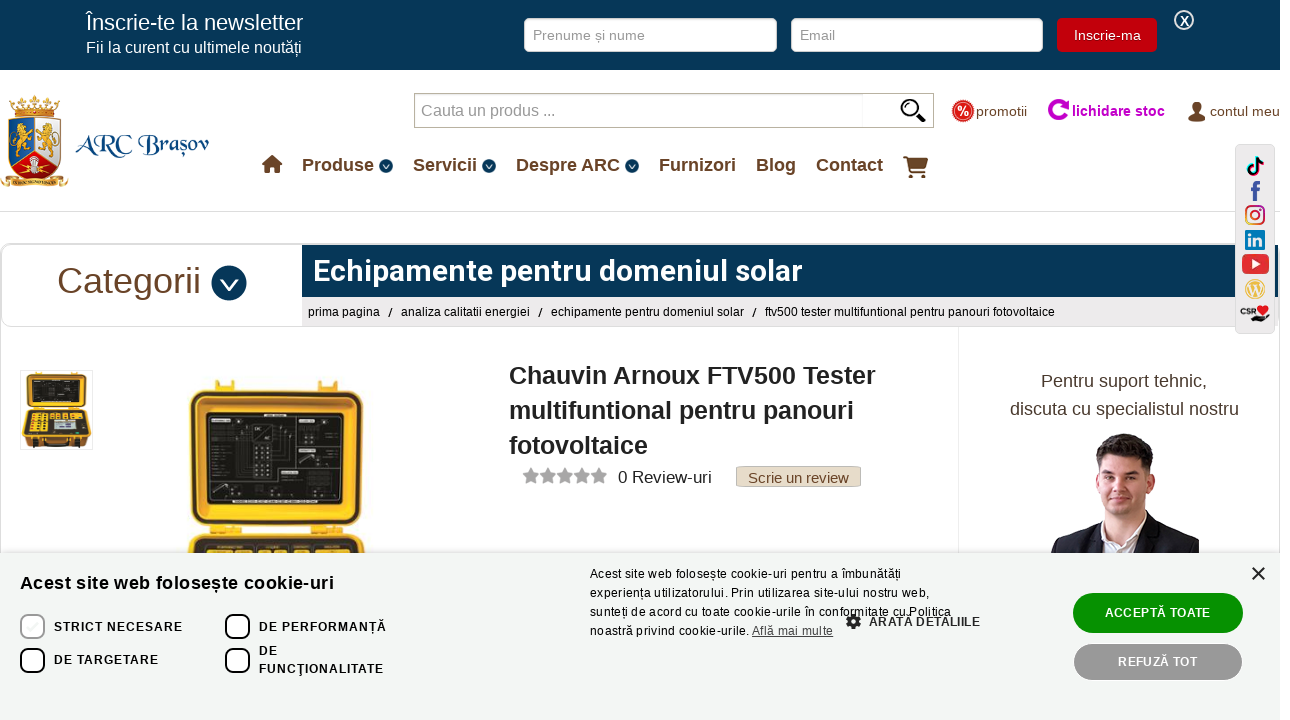

--- FILE ---
content_type: text/html;charset=UTF-8
request_url: https://www.arc.ro/ftv500-tester-multifuntional-pentru-panouri-fotovoltaice
body_size: 27441
content:







<!DOCTYPE html>
<html lang="ro">
    <head>
        




<script>
    window.dataLayer = window.dataLayer || [];    
    function gtag() {
        dataLayer.push(arguments);
    }
    gtag("consent", "default", {
        ad_storage: "granted",
        analytics_storage: "granted",
        ad_user_data: "granted",
        ad_personalization: "granted"
    });
</script>

<script type="text/javascript" charset="UTF-8" src="//cdn.cookie-script.com/s/e47006ce87f6e073342820a66c5bd4f7.js"></script>



<!-- Google Tag Manager -->
<script>(function(w,d,s,l,i){w[l]=w[l]||[];w[l].push({'gtm.start':
new Date().getTime(),event:'gtm.js'});var f=d.getElementsByTagName(s)[0],
j=d.createElement(s),dl=l!='dataLayer'?'&l='+l:'';j.async=true;j.src=
'https://www.googletagmanager.com/gtm.js?id='+i+dl;f.parentNode.insertBefore(j,f);
})(window,document,'script','dataLayer','GTM-MC94T3D');</script>
<!-- End Google Tag Manager -->

<title>Chauvin Arnoux FTV500 Tester multifuntional pentru panouri fotovoltaice - ARC Brasov</title>
<meta name="title" content="Chauvin Arnoux FTV500 Tester multifuntional pentru panouri fotovoltaice - ARC Brasov"/>
<meta name="description" content="Chauvin Arnoux FTV500 Tester multifuntional pentru panouri fotovoltaice. Trimite o cerere de oferta pentru a intra in legatura cu specialistul nostru in Echipamente pentru domeniul solar, Analiza Calitatii Energiei."/>
<meta name="language" content="ro"/>



	<link rel="canonical" href="https://www.arc.ro/ftv500-tester-multifuntional-pentru-panouri-fotovoltaice"/>






	
	
	
		<meta name="audience" content="All"/>
	


	
	
	
		<meta name="author" content="FivePlus Solutions"/>
	


	
	
	
		<meta name="copyright" content="Arc Brasov"/>
	


	
	
		
		
			<meta name="googlebot" content="INDEX, FOLLOW"/>	
		
	
	


	
	
	
		<meta name="owner" content="Arc Brasov"/>
	


	
		
		
			<meta name="robots" content="INDEX, FOLLOW"/>	
		
	
	
	


<meta name="viewport" content="width=device-width, initial-scale=1">


<meta http-equiv="Content-Type" content="text/html; charset=UTF-8" />
<meta http-equiv="Content-Style-Type" content="text/css" />
<meta http-equiv="Content-Script-Type" content="text/javascript" />




<link rel="stylesheet" type="text/css" href="/fivepluscms/css/jquery.bxslider.css" as="style"/>
<link rel="stylesheet" type="text/css" href="/fivepluscms/css/cms-client.css?v=5"/>


<link rel="stylesheet" type="text/css" href="/fivepluscms/css/jquery-ui/jquery-ui.css" as="style"/>
<link rel="stylesheet" type="text/css" href="/fivepluscms/css/jquery-ui/jquery-ui-override.css" as="style"/>

<link rel="stylesheet" type="text/css" href="/fivepluscms/css/popup-style.css"> 



	<link rel="stylesheet" type="text/css" href="/fivepluscms/css/cms-client-inside.css?v=1"/>
	<link rel="stylesheet" type="text/css" href="/fivepluscms/css/responsive-tabs.css" />
	<link rel="stylesheet" type="text/css" href="/fivepluscms/css/style.css"  />


<!--[if lte IE 8]>
	<link rel="stylesheet" type="text/css" href="/fivepluscms/css/cms-client-ie8.css" />
	
<![endif]-->
<!--[if lte IE 7]>
	<link rel="stylesheet" type="text/css" href="/fivepluscms/css/cms-client-ie7.css" />
<![endif]-->


<script>
	var cpath = '';
	var language = 'ro';
	var menuId = '';
	var friendlyURL = '';
	var isFirstPage = false;
	var isEcommPage = 'true' == 'true';
</script>

 	



<script src="/fivepluscms/js/jquery.js"></script>
<script src="/fivepluscms/js/jquery-migrate-3.0.0.min.js"></script>



<script src="/fivepluscms/js/client/bootstrap.min.js" defer></script> 
<script src="/fivepluscms/js/jquery-ui.min.js" defer></script>
<script src="/fivepluscms/js/client/ajaxCall.js" defer></script>
<script src="/fivepluscms/js/client/jquery.highlight-3.js" defer></script>
<script src="/fivepluscms/js/jquery.bxslider.min.js" defer></script>
<script src="/fivepluscms/js/admin-common.js" defer></script>
<script src="/fivepluscms/js/jquery.responsiveTabs.js" defer></script>

<script defer type="text/javascript" src="/fivepluscms/js/client/filters.js"></script>








<script src="/fivepluscms/js/jquery.cookie.js" defer></script>




<!-- Adaugat de Claudiu Se adauga clasa la body doar pt iphone - 23-07-2024 -->
<script>
    document.addEventListener("DOMContentLoaded", function() {
        var isiPhone = /iPhone/.test(navigator.userAgent) && !window.MSStream;
        if (isiPhone) {
            document.body.classList.add("kl-iphone");
        } else {
        	document.body.classList.add("kl-other");
        }
    });
</script>
 




 

<base href="https://www.arc.ro/"/>
		
		  
<script>
    (function(h,o,t,j,a,r){
        h.hj=h.hj||function(){(h.hj.q=h.hj.q||[]).push(arguments)};
        h._hjSettings={hjid:1416732,hjsv:6};
        a=o.getElementsByTagName('head')[0];
        r=o.createElement('script');r.async=1;
        r.src=t+h._hjSettings.hjid+j+h._hjSettings.hjsv;
        a.appendChild(r);
    })(window,document,'https://static.hotjar.com/c/hotjar-','.js?sv=');
</script>
	<link rel="stylesheet" href="https://cdnjs.cloudflare.com/ajax/libs/font-awesome/6.6.0/css/all.min.css">
	
	<link rel="preconnect" href="https://fonts.googleapis.com">
	<link rel="preconnect" href="https://fonts.gstatic.com" crossorigin>
	<link href="https://fonts.googleapis.com/css2?family=Roboto:ital,wght@0,100..900;1,100..900&display=swap" rel="stylesheet">
	
	<meta http-equiv="cache-control" content="max-age=0" />
	<meta http-equiv="cache-control" content="no-cache" />
	<meta http-equiv="expires" content="0" />
	<meta http-equiv="expires" content="Tue, 01 Jan 1980 1:00:00 GMT" />
	<meta http-equiv="pragma" content="no-cache" />
		
	<link rel="apple-touch-icon" sizes="180x180" href="/apple-touch-icon.png">
	<link rel="icon" type="image/png" sizes="32x32" href="/favicon-32x32.png">
	<link rel="icon" type="image/png" sizes="16x16" href="/favicon-16x16.png">
	<link rel="manifest" href="/site.webmanifest">	
    </head>
    <body>

		
		<!-- Google Tag Manager (noscript) -->
<noscript><iframe src="https://www.googletagmanager.com/ns.html?id=GTM-MC94T3D"
height="0" width="0" style="display:none;visibility:hidden"></iframe></noscript>
<!-- End Google Tag Manager (noscript) -->


		<input name="referer" type="hidden" value="">
		<input name="referer_domain" type="hidden" value="">
		<input name="utm_source" type="hidden" value="">
		<input name="utm_medium" type="hidden" value="">
		<input name="utm_campaign" type="hidden" value="">
		
		


	
	  	<script>
	    // Load the SDK asynchronously
		(function(d, s, id) {
		  var js, fjs = d.getElementsByTagName(s)[0];
		  if (d.getElementById(id)) return;
		  js = d.createElement(s); js.id = id;
		  js.src = "//connect.facebook.net/en_US/sdk.js#xfbml=1&appId=1432580863707686&version=v2.3";
		  fjs.parentNode.insertBefore(js, fjs);
		}(document, 'script', 'facebook-jssdk'));

	 	window.fbAsyncInit = function() {
        FB.init({
		    appId      : '{1432580863707686}',
		    status     : true,
		    cookie     : true,  // enable cookies to allow the server to access
		                        // the session
		    xfbml      : true,  // parse social plugins on this page
		    version    : 'v2.3' // use version 2.2
		  });
		 }
        </script>
    	
    	<div id="fb-root"></div>
		
			

		
		
		
		
		<script>
		$(function() {
			
			
			setNewsLetterCookie=function(){
				$.cookie("newsletter_cookie", "1", {expires: 3, secure: false, path: "/; SameSite=Strict"});
			}
			
			
			 if (!$.cookie('newsletter_cookie')) { 
		    	  
		         $('.kl-wrap-newsletter').fadeIn();
		      };
			 
			var $closeButton=$('.kl-close');
			$closeButton.click(function(evt) {
				
				setNewsLetterCookie();
				$('.kl-wrap-newsletter').fadeOut();
			});
			
			var $newsLetterButton=$('#newsletter-button');
			$newsLetterButton.click(function(evt) {
				
			$(this).prop('disabled', 'disabled');
			$('body').css('cursor', 'progress');
			
			var $newsletterButton=$('#newsletter-button');
			var $newsletterEmail=$('#newsletter-email-top');
			var $newsletterName=$('#newsletter-name-top');
			var $newsletterForm = $('#newsletter-form-top');
			var action=$newsletterForm.attr('action');
			var query='email='+$newsletterEmail.val()+'&name='+$newsletterName.val()
			+'&form_type=1'+
			'&ajaxCall=ajaxCall&submitButton=submitButton';
			
			$.ajax({
				type:"POST",
				url:action,
				data:query,
				cache:false,
				success: function(msg) {
					//alert(msg);
					var text=msg;
					//alert(text);
					if (text.indexOf('&lt;')!=-1) {
						text=text.replaceAll('&lt;','<');
						text=text.replaceAll('&gt;','>');
					}
					//alert(text);
					//$('.errorMessage').remove(); 
					//$('.actionError').remove(); 
					//$('.actionMessage').remove(); 
					//$newsletterForm.remove(".actionError");
					//$newsletterForm.remove(".errorMessage");
					//$newsletterForm.prepend(text);
					//alert('final');
				 	$title="Inscriere newsletter";
				 	
				 	
					
					//if (msg.indexOf('errorMessage') != -1){
						$response=$('<div></div>').html(msg);
						$response.dialog(
									{
			 						 height: 'auto',
			 						 width: 'auto',
			 						 title: $title,
			 						 modal: true,
			 						 buttons: {
			 							Ok: function() {
			 								$( this ).dialog( "close" );
			 							}
			 						 },
			 						 show: {
			 							 effect: "fade",
			 							 },
			 						hide: {
			 							 effect: "fade",
			 							 },
			 						close: function( event, ui ) {
			 						}

								}
						);
						
						$('body').css('cursor', 'default');
						if (msg.indexOf('errorMessage') != -1){
							//alert('eroare');
						}else{
							//alert('success');
							$newsletterEmail.val('');
							$newsletterName.val('');
							setNewsLetterCookie();
							$('.kl-wrap-newsletter').fadeOut();
						}
						
				},
				error: function(request, textStatus, errorThrown) {
					//alert(request.responseText+'\n'+request.statusText+"\n"+errorThrown);
					//$('.errorMessage').remove(); 
					//$('.actionError').remove(); 
					//$('.actionMessage').remove(); 
					//$newsletterForm.prepend($('<p class="row errorMessage" style="display:none"><span>'+
					//		newsletterError+'</span></p>').fadeIn());
					
				},
				complete: function(XMLHttpRequest, textStatus) {
					$newsletterButton.removeAttr('disabled');
				}
			});
			
			
			
			
				
				
			});
			
			
			
		});
		</script>
		
		<div class="kl-wrap-newsletter" style="">
			<div class="kl-newsletter-inside">
				<div class="kl-newsletter" style="margin-top: 0;">
					<div class="kl-newsletter-text">
						<h3>Înscrie-te la newsletter</h3>
						<p>Fii la curent cu ultimele noutăți</p>
					</div>
					<div class="kl-newsletter-form">
					
					
						<form id="newsletter-form-top" name="newsletter-form" action="/newsletter-subscribe.action" method="post">
							<input type="text" name="name" placeholder="Prenume și nume" id="newsletter-name-top" class="">
							<input type="email" name="email" placeholder="Email" id="newsletter-email-top" class="">
			 				<button type="button" id="newsletter-button" class="">Inscrie-ma</button>
			 			</form>



			 		</div>
			 		<div class="kl-close">X</div>
				</div>
			</div>
		</div>
		
		
		
		
    	<div id="container">
    	    <div class="custom-social-icons">
				
				
						
				
					<span><a href="https://www.tiktok.com/@arcbrasov?is_from_webapp=1&sender_device=pc" target="_blank"><img src="/fivepluscms/library/client-images/tiktok-icon2.webp" alt="Icon TikTok"></a></span>
						
					<span><a href="https://ro-ro.facebook.com/ArcBrasov/" target="_blank"><img src="/fivepluscms/library/client-images/facebook-1.webp" alt="Icon Facebook"></a></span>
					<span><a href="https://www.instagram.com/arcbrasov/" target="_blank"><img src="/fivepluscms/library/client-images/instagram-1.webp" alt="Icon Instagram"></a></span>
					<span><a href="https://www.linkedin.com/company/arc-brasov" target="_blank"><img src="/fivepluscms/library/client-images/linkedin-1.webp" alt="Icon Linkedin"></a></span>
					<span><a href="https://www.youtube.com/channel/UCpuykTHbhVAbXiEm3EaZ75A/about"  target="_blank"><img src="/fivepluscms/library/client-images/youtube-1.webp" alt="Icon Youtube"></a></span>
					<span><a href="https://blog.arc.ro" target="_blank"><img src="/fivepluscms/library/client-images/blog-wp-mic.webp"></a></span>
					<span><a href="https://comunitate.arc.ro/" target="_blank"><img style="width: 30px;" src="/fivepluscms/library/client-images/CSR-icon3.png"></a></span>
			</div>
    	 	<div class="kl-social-icons">
			</div>
			
		<div class="kl-container-full kl-header-sticky awq">
			<div id="mobile-nav-placeholder"></div>
			<div class="kl-container">
   			   		<div id="header-container" class="kl-fx kl-fx-align-items-center">
		    			<div class="logoAll kl-fx kl-fx-align-items-center">
		    				<a href=""><div id="logo"></div>
		    			</div>
		    			<div id="header-ecommerce">
		    			
		    				<div id="bara-utilitati">
								<div id="user-stuff2" class="kl-fx kl-fx-mobile-direction-column">
									<div id="utils">
										
										<div class="utility">
												<form id="search" name="search" action="/search.action" method="post" class="searchqueryForm">
														<input type="text" 
																name="queryString" placeholder="Cauta un produs ..." 
																id="queryString" class="client-text" 
																autocomplete="off" 
																style="">
																
																
														<input type="submit" 
															value="Cauta" 
															id="search_submitquery" name="submitquery" 
															class="client-button" title="Cauta" 
															autocomplete="off" 
															 style="right: -5px;">
												</form>
										</div>
										<script>
										$(function(){
											var options = {
													source: function(request, response) {
													      $.ajax({
													         url: "searchSuggest.action",
													         dataType: "json",
													         data: {
													            query: request.term
													         },
													         success: function(data) {
														         console.log(data);
													            response(data);
													         }
													      });
													 },
												
												  classes: {
													    "ui-autocomplete": "autocomplete"
													  },
													 
				      					  		minLength: 1
				    						};
				    						
											var a1 = $('#queryString').autocomplete(options);
										
										});
										
										
										jQuery(document).ready(function() {
										    jQuery("#queryString").on("focus click", function(e) {
										        e.preventDefault();
										        e.stopImmediatePropagation();
										        e.stopPropagation();
										        //console.log("Am blocat complet redirectul");
										        return false;
										    });
										});    
									
										</script>
									</div>
									<div id="buttons" class="kl-fx">
										<div class="column-left kl-fx kl-fx-align-content-center">
											<a  href="/promotii-aparate-de-masura-si-control" title="Promotii" style="display: flex; align-items: center; white-space: nowrap;">
												<div id="promotiiIcon"></div>promotii
											</a>
									   	</div>
									   	
									   
									   <div class="column-center kl-fx kl-fx-align-content-center">
											<a class="lichidareStocLink2" href="/lichidare-stoc-aparate-masura-si-control" title="Produse lichidare stoc" style="text-transform: none; display: flex; align-items: center; white-space: nowrap;">
												<div id="lichidareStocArcIcon"></div>lichidare stoc
											</a>
									   	</div>
									   
									   	<div class="column-center kl-fx kl-fx-align-content-center">
											<a onMouseOver="$('#user-stuff-dropdown').show()"  class="myAccountLink2" href="/autentificare" title="Contul meu" style="display: flex; align-items: center; white-space: nowrap;">
												<div id="manIcon"></div> Contul meu
											</a>
									   	</div>
									   	
									   	<div class="column-center kl-fx kl-fx-align-content-center kl-mobil">
											<a class="basketLink2" href="/cerere-oferta" title="Cos de cumparaturi"  >
												<div id="basketOfferIcon"></div> 
												
												<span class="totalBasketOfferProducts" id="totalBasketOfferProducts" style="display: none">
													
												</span>
											</a>
									   	</div>
									   	
	
								   	</div>
								</div>
							</div>
		    			
		    			
							<ul id="bara-navigare" class="nav kl-main-menu kl-oy4 hideMobile">
								
								<li><a href="/"><i class="fa-solid fa-house"></i></a>
									
								</li>
								<li class="kl-fx kl-fx-justify-content kl-fx-align-items-center">
									
									<a>Produse</a>
									<img alt="Sageata Navigare Meniu" src="/userfiles/images/meniu-sageata.png" class="kl-MenuArrow">
									
								 	<ul class="dropdown-menu kl-dropdown-menu kl-fx kl-fx-column aa3" role="menu">
											
												
												
												 
												 
												
												
												
												<li data-submenu-id="masuratori-uz-general_09ca1dd3-be09-403b-8cb6-af4a62540ba7">
													<a href="masuratori-uz-general">Masuratori de uz general</a> 
													
													
													
													<div id="masuratori-uz-general_09ca1dd3-be09-403b-8cb6-af4a62540ba7"
														class="popover">
														<div class="popover-content">
															<img alt="Masuratori de uz general"
																src="/userfiles/images/ecomm/icon-masuratori-uz-general.png" />
														</div>
														<ul>
															
																
																
																
																
																	
																
																
																
																	<li>
																		<a href="multimetre-digitale">Multimetre Digitale</a>
																	</li>
																
															
																
																
																
																
																	
																
																
																
																	<li>
																		<a href="clampmetre">Clampmetre</a>
																	</li>
																
															
																
																
																
																
																	
																
																
																
																	<li>
																		<a href="osciloscoape-portabile">Osciloscoape Portabile</a>
																	</li>
																
															
																
																
																
																
																	
																
																
																
																	<li>
																		<a href="detectoare-de-tensiune">Detectoare de tensiune</a>
																	</li>
																
															
																
																
																
																
																	
																
																
																
																	<li>
																		<a href="calibratoare-simulatoare">Calibratoare / Simulatoare</a>
																	</li>
																
															
																
																
																
																
																	
																
																
																
																	<li>
																		<a href="locatoare-de-trasee-cabluri">Locatoare de trasee cabluri</a>
																	</li>
																
															
																
																
																
																
																	
																
																
																
																	<li>
																		<a href="indicatoare-succesiune-faze">Indicatoare de Succesiune Faze</a>
																	</li>
																
															
																
																
																
																
																	
																
																
																
																	<li>
																		<a href="truse-de-instruire-domeniul-educational">Truse de instruire / Domeniul educational</a>
																	</li>
																
															
																
																
																
																
																	
																
																
																
																	<li>
																		<a href="testere-de-baterii">Testere de baterii</a>
																	</li>
																
															
																
																
																
																
																	
																
																
																
																	<li>
																		<a href="traductoare-de-curent">Traductoare de curent</a>
																	</li>
																
															
																
																
																
																
																	
																
																
																
																	<li>
																		<a href="scule">Scule</a>
																	</li>
																
															
																
																
																
																
																	
																
																
																
																	<li>
																		<a href="accesorii-masuratori-de-uz-general">Accesorii masuratori de uz general</a>
																	</li>
																
															
														</ul>
													</div>
												</li>
												
												 
											
												
												
												 
												 
												
												
												
												<li data-submenu-id="marimi-neelectrice_63a07e9f-12cc-4126-8a29-a88817302e96">
													<a href="marimi-neelectrice">Marimi Neelectrice</a> 
													
													
													
													<div id="marimi-neelectrice_63a07e9f-12cc-4126-8a29-a88817302e96"
														class="popover">
														<div class="popover-content">
															<img alt="Marimi Neelectrice"
																src="/userfiles/images/ecomm/icon-marimi-neelectrice.png" />
														</div>
														<ul>
															
																
																
																
																
																	
																
																
																
																	<li>
																		<a href="termometre">Termometre</a>
																	</li>
																
															
																
																
																
																
																	
																
																
																
																	<li>
																		<a href="termometre-ir">Termometre IR</a>
																	</li>
																
															
																
																
																
																
																	
																
																
																
																	<li>
																		<a href="camere-de-termoviziune">Camere de termoviziune</a>
																	</li>
																
															
																
																
																
																
																	
																
																
																
																	<li>
																		<a href="camere-cu-ultrasunete">Camere cu ultrasunete</a>
																	</li>
																
															
																
																
																
																
																	
																
																
																
																	<li>
																		<a href="termo-higrometre">Termo-higrometre</a>
																	</li>
																
															
																
																
																
																
																	
																
																
																
																	<li>
																		<a href="loggere-temperatura-umiditate">Loggere de temperatura / umiditate</a>
																	</li>
																
															
																
																
																
																
																	
																
																
																
																	<li>
																		<a href="anemometre">Anemometre</a>
																	</li>
																
															
																
																
																
																
																	
																
																
																
																	<li>
																		<a href="manometre">Manometre</a>
																	</li>
																
															
																
																
																
																
																	
																
																
																
																	<li>
																		<a href="calitatea-aerului">Calitatea aerului</a>
																	</li>
																
															
																
																
																
																
																	
																
																
																
																	<li>
																		<a href="multifunctionale">Multifunctionale</a>
																	</li>
																
															
																
																
																
																
																	
																
																
																
																	<li>
																		<a href="luxmetre">Luxmetre</a>
																	</li>
																
															
																
																
																
																
																	
																
																
																
																	<li>
																		<a href="sonometre">Sonometre</a>
																	</li>
																
															
																
																
																
																
																	
																
																
																
																	<li>
																		<a href="refractometre">Refractometre</a>
																	</li>
																
															
																
																
																
																
																	
																
																
																
																	<li>
																		<a href="tahometre">Tahometre</a>
																	</li>
																
															
																
																
																
																
																	
																
																
																
																	<li>
																		<a href="telemetre">Telemetre</a>
																	</li>
																
															
																
																
																
																
																	
																
																
																
																	<li>
																		<a href="testere-de-vibratii-si-aliniere">Testere de vibratii si aliniere</a>
																	</li>
																
															
																
																
																
																
																	
																
																
																
																	<li>
																		<a href="aparate-de-masura-salinitate">Aparate de masura a salinitatii</a>
																	</li>
																
															
																
																
																
																
																	
																
																
																
																	<li>
																		<a href="aparate-de-masura-ph">Aparate de masura Ph</a>
																	</li>
																
															
																
																
																
																
																	
																
																
																
																	<li>
																		<a href="detectoare-de-scurgeri">Detectoare de scurgeri</a>
																	</li>
																
															
																
																
																
																
																	
																
																
																
																	<li>
																		<a href="umidometre">Umidometre</a>
																	</li>
																
															
																
																
																
																
																
																
															
																
																
																
																
																	
																
																
																
																	<li>
																		<a href="accesorii-pentru-marimi-neelectrice">Accesorii pentru marimi neelectrice</a>
																	</li>
																
															
																
																
																
																
																	
																
																
																
																	<li>
																		<a href="aparate-pentru-monitorizarea-uleiurilor-alimentare-si-inspectia-alimentelor">Aparate pentru monitorizarea uleiurilor alimentare și inspecția alimentelor (FOOD)</a>
																	</li>
																
															
														</ul>
													</div>
												</li>
												
												 
											
												
												
												 
												 
												
												
												
												<li data-submenu-id="aparatura-laborator_90028a60-067f-42a8-821a-e2d4f0a96ca0">
													<a href="aparatura-laborator">Aparatura de Laborator</a> 
													
													
													
													<div id="aparatura-laborator_90028a60-067f-42a8-821a-e2d4f0a96ca0"
														class="popover">
														<div class="popover-content">
															<img alt="Aparatura de Laborator"
																src="/userfiles/images/ecomm/icon-aparatura-laborator.png" />
														</div>
														<ul>
															
																
																
																
																
																	
																
																
																
																	<li>
																		<a href="osciloscoape">Osciloscoape</a>
																	</li>
																
															
																
																
																
																
																	
																
																
																
																	<li>
																		<a href="osciloscoape-tip-modul-conectabil-la-pc">Osciloscoape tip modul conectabil la PC</a>
																	</li>
																
															
																
																
																
																
																	
																
																
																
																	<li>
																		<a href="accesorii-pentru-osciloscoape">Accesorii pentru osciloscoape</a>
																	</li>
																
															
																
																
																
																
																	
																
																
																
																	<li>
																		<a href="generatoare-de-functii">Generatoare de functii</a>
																	</li>
																
															
																
																
																
																
																	
																
																
																
																	<li>
																		<a href="amplificatoare-de-semnal">Amplificatoare de semnal</a>
																	</li>
																
															
																
																
																
																
																	
																
																
																
																	<li>
																		<a href="analizoare-de-spectru-semnal">Analizoare de spectru si semnal</a>
																	</li>
																
															
																
																
																
																
																	
																
																
																
																	<li>
																		<a href="multimetre-de-laborator">Multimetre de laborator</a>
																	</li>
																
															
																
																
																
																
																	
																
																
																
																	<li>
																		<a href="surse-de-tensiune-curent">Surse de tensiune si curent</a>
																	</li>
																
															
																
																
																
																
																	
																
																
																
																	<li>
																		<a href="sarcini-electronice">Sarcini electronice</a>
																	</li>
																
															
																
																
																
																
																	
																
																
																
																	<li>
																		<a href="frecventmetre">Frecventmetre</a>
																	</li>
																
															
																
																
																
																
																	
																
																
																
																	<li>
																		<a href="rlc-metre">RLC-metre</a>
																	</li>
																
															
																
																
																
																
																	
																
																
																
																	<li>
																		<a href="decade">Decade</a>
																	</li>
																
															
																
																
																
																
																	
																
																
																
																	<li>
																		<a href="vector-network-analyzer">Vector Network Analyzer &amp; TDR</a>
																	</li>
																
															
																
																
																
																
																	
																
																
																
																	<li>
																		<a href="accesorii-pentru-aparatura-de-laborator">Accesorii pentru aparatura de laborator</a>
																	</li>
																
															
																
																
																
																
																	
																
																
																
																	<li>
																		<a href="analizoare-de-protocol">Analizoare de protocol</a>
																	</li>
																
															
																
																
																
																
																	
																
																
																
																	<li>
																		<a href="amplificatoare-in-4-cadrane">Amplificatoare in 4 cadrane</a>
																	</li>
																
															
														</ul>
													</div>
												</li>
												
												 
											
												
												
												 
												 
												
												
												
												<li data-submenu-id="testere-telecomunicatii_8bed5ef4-41d6-479b-88f1-54ba031da2ba">
													<a href="testere-telecomunicatii">Testere pentru Telecomunicatii si EMC</a> 
													
													
													
													<div id="testere-telecomunicatii_8bed5ef4-41d6-479b-88f1-54ba031da2ba"
														class="popover">
														<div class="popover-content">
															<img alt="Testere pentru Telecomunicatii si EMC"
																src="/userfiles/images/ecomm/icon-telecomunicatii.png" />
														</div>
														<ul>
															
																
																
																
																
																	
																
																
																
																	<li>
																		<a href="testere-retele-fibra-optica">Testere retele fibra optica</a>
																	</li>
																
															
																
																
																
																
																	
																
																
																
																	<li>
																		<a href="testere-pentru-telecomunicatii-retele-cupru">Testere telecomunicatii (retele cupru)</a>
																	</li>
																
															
																
																
																
																
																	
																
																
																
																	<li>
																		<a href="certificatoare-de-retele">Certificatoare de retele</a>
																	</li>
																
															
																
																
																
																
																	
																
																
																
																	<li>
																		<a href="locatoare-si-reflectometre">Locatoare si reflectometre</a>
																	</li>
																
															
																
																
																
																
																	
																
																
																
																	<li>
																		<a href="analizoare-de-semnal-tv">Analizoare de semnal TV</a>
																	</li>
																
															
																
																
																
																
																	
																
																
																
																	<li>
																		<a href="testere-retele-wireless">Testere retele wireless</a>
																	</li>
																
															
																
																
																
																
																	
																
																
																
																	<li>
																		<a href="powermetre-rf">Powermetre RF</a>
																	</li>
																
															
																
																
																
																
																	
																
																
																
																	<li>
																		<a href="accesorii-telecomunicatii">Accesorii telecomunicatii</a>
																	</li>
																
															
																
																
																
																
																	
																
																
																
																	<li>
																		<a href="emc">EMC</a>
																	</li>
																
															
																
																
																
																
																
																
															
														</ul>
													</div>
												</li>
												
												 
											
												
												
												 
												 
												
												
												
												<li data-submenu-id="testere-electrosecuritate_8a7654ee-6d2d-4420-9f3a-df88f08c7cdc">
													<a href="testere-electrosecuritate">Testere Electrosecuritate</a> 
													
													
													
													<div id="testere-electrosecuritate_8a7654ee-6d2d-4420-9f3a-df88f08c7cdc"
														class="popover">
														<div class="popover-content">
															<img alt="Testere Electrosecuritate"
																src="/userfiles/images/ecomm/icon-electrosecuritate.png" />
														</div>
														<ul>
															
																
																
																
																
																	
																
																
																
																	<li>
																		<a href="testere-de-izolatie-megohmetre">Testere de izolatie / Megohmetre</a>
																	</li>
																
															
																
																
																
																
																	
																
																
																
																	<li>
																		<a href="testere-pentru-instalatii-electrice">Testere pentru instalatii electrice</a>
																	</li>
																
															
																
																
																
																
																	
																
																
																
																	<li>
																		<a href="testere-electrosecuritate-dispozitive-medicale">Testere de electrosecuritate pentru dispozitive medicale</a>
																	</li>
																
															
																
																
																
																
																	
																
																
																
																	<li>
																		<a href="testere-pentru-aparate-electrice">Testere pentru aparate electrice</a>
																	</li>
																
															
																
																
																
																
																	
																
																
																
																	<li>
																		<a href="testere-pentru-priza-de-pamant">Testere pentru priza de pamant</a>
																	</li>
																
															
																
																
																
																
																	
																
																
																
																	<li>
																		<a href="testere-pentru-tensiunea-de-pas-si-de-atingere">Testere pentru tensiunea de pas si de atingere</a>
																	</li>
																
															
																
																
																
																
																	
																
																
																
																	<li>
																		<a href="testere-functionalitate-pentru-dispozitive-medicale">Testere de functionalitate pentru dispozitive medicale</a>
																	</li>
																
															
																
																
																
																
																	
																
																
																
																	<li>
																		<a href="accesorii-testere-electrosecuritate">Accesorii testere electrosecuritate</a>
																	</li>
																
															
																
																
																
																
																	
																
																
																
																	<li>
																		<a href="echipamente-de-testare-rigiditate-dielectrica">Echipamente de testare rigiditate dielectrica</a>
																	</li>
																
															
																
																
																
																
																	
																
																
																
																	<li>
																		<a href="camp-electromagnetic">Camp electromagnetic</a>
																	</li>
																
															
														</ul>
													</div>
												</li>
												
												 
											
												
												
												 
												 
												
												
												
												<li data-submenu-id="echipamente-verificare-pram_fe704818-bf90-4395-8f24-77378044edd9">
													<a href="echipamente-verificare-pram">Echipamente de Verificare PRAM</a> 
													
													
													
													<div id="echipamente-verificare-pram_fe704818-bf90-4395-8f24-77378044edd9"
														class="popover">
														<div class="popover-content">
															<img alt="Echipamente de Verificare PRAM"
																src="/userfiles/images/ecomm/icon-pram.png" />
														</div>
														<ul>
															
																
																
																
																
																	
																
																
																
																	<li>
																		<a href="miliohmetre">Miliohmetre</a>
																	</li>
																
															
																
																
																
																
																	
																
																
																
																	<li>
																		<a href="echipamente-de-testare-transformatoare-si-motoare">Echipamente de testare transformatoare si motoare</a>
																	</li>
																
															
																
																
																
																
																	
																
																
																
																	<li>
																		<a href="analizoare-de-intreruptoare">Analizoare de intreruptoare</a>
																	</li>
																
															
																
																
																
																
																	
																
																
																
																	<li>
																		<a href="echipamente-auxiliare-pentru-testare-intreruptoare">Echipamente auxiliare pentru testare intreruptoare</a>
																	</li>
																
															
																
																
																
																
																	
																
																
																
																	<li>
																		<a href="truse-de-injectie-curenti-primari">Truse de injectie curenti primari</a>
																	</li>
																
															
																
																
																
																
																	
																
																
																
																	<li>
																		<a href="echipamente-de-verificat-relee-de-protectie">Echipamente de verificat relee de protectie</a>
																	</li>
																
															
																
																
																
																
																	
																
																
																
																	<li>
																		<a href="truse-de-incercare-cu-inalta-tensiune">Truse de incercare cu inalta tensiune</a>
																	</li>
																
															
																
																
																
																
																	
																
																
																
																	<li>
																		<a href="defectoscopie-cabluri-subterane">Defectoscopie cabluri subterane</a>
																	</li>
																
															
																
																
																
																
																
																
															
																
																
																
																
																	
																
																
																
																	<li>
																		<a href="echipamente-manipulare-masurare-sf6">Echipamente pentru manipulare si masurare SF6</a>
																	</li>
																
															
																
																
																
																
																	
																
																
																
																	<li>
																		<a href="accesorii-pram">Accesorii PRAM</a>
																	</li>
																
															
																
																
																
																
																	
																
																
																
																	<li>
																		<a href="transformatoare">Transformatoare</a>
																	</li>
																
															
														</ul>
													</div>
												</li>
												
												 
											
												
												
												 
												 
												
												
												
												<li data-submenu-id="analiza-calitatii-energiei_5fe12d29-c408-471f-b75e-550c0ee77600">
													<a href="analiza-calitatii-energiei">Analiza Calitatii Energiei</a> 
													
													
													
													<div id="analiza-calitatii-energiei_5fe12d29-c408-471f-b75e-550c0ee77600"
														class="popover">
														<div class="popover-content">
															<img alt="Analiza Calitatii Energiei"
																src="/userfiles/images/ecomm/icon-calitatea-energiei.png" />
														</div>
														<ul>
															
																
																
																
																
																	
																
																
																
																	<li>
																		<a href="loggere-inregistratoare-de-parametri-electrici">Loggere (inregistratoare) de parametri electrici</a>
																	</li>
																
															
																
																
																
																
																	
																
																
																
																	<li>
																		<a href="analizoare-de-energie">Analizoare de energie</a>
																	</li>
																
															
																
																
																
																
																	
																
																
																
																	<li>
																		<a href="accesorii-analiza-calitatii-energiei">Accesorii analiza calitatii energiei</a>
																	</li>
																
															
																
																
																
																
																	
																
																
																
																	<li>
																		<a href="echipamente-pentru-domeniul-solar">Echipamente pentru domeniul solar</a>
																	</li>
																
															
																
																
																
																
																
																
															
																
																
																
																
																	
																
																
																
																	<li>
																		<a href="contoare-etalon-si-standuri-de-verificat-contoare-electrice">Contoare etalon si standuri de verificat contoare electrice</a>
																	</li>
																
															
																
																
																
																
																	
																
																
																
																	<li>
																		<a href="surse-etalon">Surse etalon</a>
																	</li>
																
															
																
																
																
																
																	
																
																
																
																	<li>
																		<a href="aparate-de-panou">Aparate de panou</a>
																	</li>
																
															
																
																
																
																
																	
																
																
																
																	<li>
																		<a href="traductoare-de-semnal">Traductoare de semnal</a>
																	</li>
																
															
														</ul>
													</div>
												</li>
												
												 
											
												
												
												 
											
										</ul>

							</li>
								<li class="kl-fx kl-fx-justify-content kl-fx-align-items-center">
									<a href="/servicii">Servicii</a>
									<img alt="Sageata Navigare Meniu" src="/userfiles/images/meniu-sageata.png" class="kl-MenuArrow">
									<ul class="dropdown-menu kl-dropdown-menu kl-fx kl-fx-column" role="menu">
										<li><a href="/laborator-de-metrologie">Laborator de Metrologie</a></li>
										<li><a href="/reparatii">Reparatii</a></li>
										<li><a href="/cursuri-aparatura-de-masura-si-control">Cursuri Aparatura de Masura si Control </a></li>
										<li><a href="/training-instruiri">Training/Instruiri</a></li>
										<li><a href="/suport-tehnic">Suport Tehnic</a></li>
										<li><a href="/webinarii">Webinarii</a></li>
										<li><a href="/demonstratii">Demonstratii</a></li>										
									</ul>
								</li>
								<li class="kl-fx kl-fx-justify-content kl-fx-align-items-center">
									<a href="/despre-noi">Despre ARC</a>
									<img alt="Sageata Navigare Meniu" src="/userfiles/images/meniu-sageata.png" class="kl-MenuArrow">
									<ul class="dropdown-menu kl-dropdown-menu kl-fx kl-fx-column" role="menu">
										<li><a href="/despre-noi">Compania</a></li>
										<li><a href="/echipa-arc">Echipa</a></li>
										<li><a href="/specialisti">Specialistii ARC</a></li>
										<li><a href="/cariere">Cariere</a></li>
										<li><a href="/club-arc">Club ARC</a></li>
										<li><a href="https://comunitate.arc.ro" target="_blank">Comunitate ARC</a></li>									
									</ul>
								</li>
								<li><a href="/furnizori">Furnizori</a></li>
								<li><a href="https://blog.arc.ro/" target="_blank">Blog</a></li>							
								<li><a href="contact">Contact</a></li>
								<li><a class="basketLink2" href="/cerere-oferta" title="Cos de cumparaturi"  >
										<div id="basketOfferIcon"></div> 
										
										<span class="totalBasketOfferProducts" id="totalBasketOfferProducts" style="display: none">
											
										</span>
									</a>
								</li>
								
							</ul>
							
							
						</div>
						<div class="clearer"></div>
		    		</div>
		    	</div>
		    </div>
		    
   	
 
		

			
    		<div id="body">
    			
				
				



<link href="/fivepluscms/css/bootstrap.css" rel="stylesheet">
<script defer src="/fivepluscms/js/client/jquery.menu-aim.js"></script> 
<script defer src="/fivepluscms/js/client/menu.js"></script> 

 

	<div id="topSlimBanner"></div>





<div class="wwe1 wrapper-block wrapper-block-ecomm wide-body" onMouseOver="$('#user-stuff-dropdown').hide()">
		



<link href="/fivepluscms/css/bootstrap.css" rel="stylesheet" />
<link href="/fivepluscms/css/font-awesome.css" rel="stylesheet" />
<link href="/fivepluscms/css/bootstrap-rating.css" rel="stylesheet" />
<link href="/fivepluscms/css/custom-rating.css" rel="stylesheet" />


<link href="/fivepluscms/css/ecomm-review-style.css" rel="stylesheet" />


<script src="/fivepluscms/js/client/tooltip.js"></script>

<script src="/fivepluscms/js/ecomm-review.js"></script>




<link rel="stylesheet" href="/fivepluscms/css/owlcarousel/docs.theme.min.css">
<link rel="stylesheet" href="/fivepluscms/css/owlcarousel/docs.theme.min_override.css">
<link rel="stylesheet" href="/fivepluscms/css/owlcarousel/owl.carousel.min.css">
<link rel="stylesheet" href="/fivepluscms/css/owlcarousel/owl.theme.default.min.css">
<script src="/fivepluscms/js/owlcarousel/owl.carousel.js"></script>




<script type="text/javascript" src="/fivepluscms/js/client/bootstrap-rating.js"></script>
<script type="text/javascript" src="/fivepluscms/js/client/rating.js"></script>
<script src="/fivepluscms/js/client/productReviews.js" type="text/javascript"></script>

<script defer
	src="/fivepluscms/js/client/jquery.jcarousel.min.js"
	type="text/javascript"></script>

<script defer
	src="/fivepluscms/js/client/jquery.menu-aim.js"></script>

<script defer src="/fivepluscms/js/client/menu.js"></script>

<script defer
	src="/fivepluscms/js/client/jquery.elevatezoom.js"></script>

<script>
	$(function() {

		$("#zoom_03").elevateZoom({
			scrollZoom : true,
			zoomType : "inner",
			gallery : 'gallery_01',
			cursor : 'zoom-in',
			galleryActiveClass : 'active',
			imageCrossfade : true

		//loadingIcon: 'https://www.elevateweb.co.uk/spinner.gif'

		});

		//pass the images to Fancybox
		$("#zoom_03").bind("click", function(e) {
			var ez = $('#zoom_03').data('elevateZoom');
			$.fancybox(ez.getGalleryList());
			return false;
		});

	});
</script>




<script>
	var google_tag_params = {
		dynx_itemid : [ 'FTV500' ],
		dynx_pagetype : 'offerdetail',
	};
</script>







<link href="/fivepluscms/css/bootstrap.css" rel="stylesheet" />
<link href="/fivepluscms/css/font-awesome.css" rel="stylesheet" />
<link href="/fivepluscms/css/bootstrap-rating.css" rel="stylesheet" />
<link href="/fivepluscms/css/custom-rating.css" rel="stylesheet" />
 
<script type="text/javascript" src="/fivepluscms/js/client/tooltip.js"></script>



<script defer src="/fivepluscms/js/client/jquery.jcarousel.min.js" type="text/javascript"></script>

<script defer src="/fivepluscms/js/client/jquery.menu-aim.js"></script> 
<script defer src="/fivepluscms/js/client/menu.js"></script> 
<script defer src="/fivepluscms/js/client/jquery.elevatezoom.js"></script>

<div class="hiddenMenu">
<div id="headerLeftSideProductPage">
	<div class="nav-collapse collapse">
		<ul class="nav">
			<li class="active">
				<a class="dropdown-toggle" data-toggle="dropdown" href="#" style="font-size:36px;">
					<span id="categoryMenuText">Categorii</span>
					<img alt="" src="/userfiles/images/meniu-sageata.png" id="categoryMenuArrow">
					<img alt="" src="/fivepluscms/library/client-images/arc-new/icon-burger.png" id="categoryMenuBurger">
				</a> 
				<ul class="dropdown-menu kl-border-radius10 qqw" role="menu">
				
				
				
				
				<li data-submenu-id="produse" class="kl-fx kl-fx-align-items-center">
					<a>Produse</a>
					<img alt="Sageata Navigare Meniu" src="/userfiles/images/meniu-sageata.png" class="kl-MenuArrow">
					<ul class="dropdown-menu kl-dropdown-menu_old kl-fx kl-fx-column aa3"
						role="menu">
						
						
						 
						 
							
								<li data-submenu-id="masuratori-uz-general_47b737b5-5684-41f8-9840-7d577a7f52ef">
									<a href="masuratori-uz-general">Masuratori de uz general</a> 
									
										<div id="masuratori-uz-general_47b737b5-5684-41f8-9840-7d577a7f52ef" class="popover">
												<ul>
													
														
														
															
														
														
																	<li>
																		<a href="multimetre-digitale">Multimetre Digitale</a>
																	</li>
																
													
														
														
															
														
														
																	<li>
																		<a href="clampmetre">Clampmetre</a>
																	</li>
																
													
														
														
															
														
														
																	<li>
																		<a href="osciloscoape-portabile">Osciloscoape Portabile</a>
																	</li>
																
													
														
														
															
														
														
																	<li>
																		<a href="detectoare-de-tensiune">Detectoare de tensiune</a>
																	</li>
																
													
														
														
															
														
														
																	<li>
																		<a href="calibratoare-simulatoare">Calibratoare / Simulatoare</a>
																	</li>
																
													
														
														
															
														
														
																	<li>
																		<a href="locatoare-de-trasee-cabluri">Locatoare de trasee cabluri</a>
																	</li>
																
													
														
														
															
														
														
																	<li>
																		<a href="indicatoare-succesiune-faze">Indicatoare de Succesiune Faze</a>
																	</li>
																
													
														
														
															
														
														
																	<li>
																		<a href="truse-de-instruire-domeniul-educational">Truse de instruire / Domeniul educational</a>
																	</li>
																
													
														
														
															
														
														
																	<li>
																		<a href="testere-de-baterii">Testere de baterii</a>
																	</li>
																
													
														
														
															
														
														
																	<li>
																		<a href="traductoare-de-curent">Traductoare de curent</a>
																	</li>
																
													
														
														
															
														
														
																	<li>
																		<a href="scule">Scule</a>
																	</li>
																
													
														
														
															
														
														
																	<li>
																		<a href="accesorii-masuratori-de-uz-general">Accesorii masuratori de uz general</a>
																	</li>
																
													
												</ul>
										</div>
								</li>
						
						
						
						 
						 
							
								<li data-submenu-id="marimi-neelectrice_b756acc3-f5ac-4d6a-a04a-f6e65f01c302">
									<a href="marimi-neelectrice">Marimi Neelectrice</a> 
									
										<div id="marimi-neelectrice_b756acc3-f5ac-4d6a-a04a-f6e65f01c302" class="popover">
												<ul>
													
														
														
															
														
														
																	<li>
																		<a href="termometre">Termometre</a>
																	</li>
																
													
														
														
															
														
														
																	<li>
																		<a href="termometre-ir">Termometre IR</a>
																	</li>
																
													
														
														
															
														
														
																	<li>
																		<a href="camere-de-termoviziune">Camere de termoviziune</a>
																	</li>
																
													
														
														
															
														
														
																	<li>
																		<a href="camere-cu-ultrasunete">Camere cu ultrasunete</a>
																	</li>
																
													
														
														
															
														
														
																	<li>
																		<a href="termo-higrometre">Termo-higrometre</a>
																	</li>
																
													
														
														
															
														
														
																	<li>
																		<a href="loggere-temperatura-umiditate">Loggere de temperatura / umiditate</a>
																	</li>
																
													
														
														
															
														
														
																	<li>
																		<a href="anemometre">Anemometre</a>
																	</li>
																
													
														
														
															
														
														
																	<li>
																		<a href="manometre">Manometre</a>
																	</li>
																
													
														
														
															
														
														
																	<li>
																		<a href="calitatea-aerului">Calitatea aerului</a>
																	</li>
																
													
														
														
															
														
														
																	<li>
																		<a href="multifunctionale">Multifunctionale</a>
																	</li>
																
													
														
														
															
														
														
																	<li>
																		<a href="luxmetre">Luxmetre</a>
																	</li>
																
													
														
														
															
														
														
																	<li>
																		<a href="sonometre">Sonometre</a>
																	</li>
																
													
														
														
															
														
														
																	<li>
																		<a href="refractometre">Refractometre</a>
																	</li>
																
													
														
														
															
														
														
																	<li>
																		<a href="tahometre">Tahometre</a>
																	</li>
																
													
														
														
															
														
														
																	<li>
																		<a href="telemetre">Telemetre</a>
																	</li>
																
													
														
														
															
														
														
																	<li>
																		<a href="testere-de-vibratii-si-aliniere">Testere de vibratii si aliniere</a>
																	</li>
																
													
														
														
															
														
														
																	<li>
																		<a href="aparate-de-masura-salinitate">Aparate de masura a salinitatii</a>
																	</li>
																
													
														
														
															
														
														
																	<li>
																		<a href="aparate-de-masura-ph">Aparate de masura Ph</a>
																	</li>
																
													
														
														
															
														
														
																	<li>
																		<a href="detectoare-de-scurgeri">Detectoare de scurgeri</a>
																	</li>
																
													
														
														
															
														
														
																	<li>
																		<a href="umidometre">Umidometre</a>
																	</li>
																
													
														
														
														
													
														
														
															
														
														
																	<li>
																		<a href="accesorii-pentru-marimi-neelectrice">Accesorii pentru marimi neelectrice</a>
																	</li>
																
													
														
														
															
														
														
																	<li>
																		<a href="aparate-pentru-monitorizarea-uleiurilor-alimentare-si-inspectia-alimentelor">Aparate pentru monitorizarea uleiurilor alimentare și inspecția alimentelor (FOOD)</a>
																	</li>
																
													
												</ul>
										</div>
								</li>
						
						
						
						 
						 
							
								<li data-submenu-id="aparatura-laborator_5d2ac2b9-0657-47e6-be3a-b2b77da11240">
									<a href="aparatura-laborator">Aparatura de Laborator</a> 
									
										<div id="aparatura-laborator_5d2ac2b9-0657-47e6-be3a-b2b77da11240" class="popover">
												<ul>
													
														
														
															
														
														
																	<li>
																		<a href="osciloscoape">Osciloscoape</a>
																	</li>
																
													
														
														
															
														
														
																	<li>
																		<a href="osciloscoape-tip-modul-conectabil-la-pc">Osciloscoape tip modul conectabil la PC</a>
																	</li>
																
													
														
														
															
														
														
																	<li>
																		<a href="accesorii-pentru-osciloscoape">Accesorii pentru osciloscoape</a>
																	</li>
																
													
														
														
															
														
														
																	<li>
																		<a href="generatoare-de-functii">Generatoare de functii</a>
																	</li>
																
													
														
														
															
														
														
																	<li>
																		<a href="amplificatoare-de-semnal">Amplificatoare de semnal</a>
																	</li>
																
													
														
														
															
														
														
																	<li>
																		<a href="analizoare-de-spectru-semnal">Analizoare de spectru si semnal</a>
																	</li>
																
													
														
														
															
														
														
																	<li>
																		<a href="multimetre-de-laborator">Multimetre de laborator</a>
																	</li>
																
													
														
														
															
														
														
																	<li>
																		<a href="surse-de-tensiune-curent">Surse de tensiune si curent</a>
																	</li>
																
													
														
														
															
														
														
																	<li>
																		<a href="sarcini-electronice">Sarcini electronice</a>
																	</li>
																
													
														
														
															
														
														
																	<li>
																		<a href="frecventmetre">Frecventmetre</a>
																	</li>
																
													
														
														
															
														
														
																	<li>
																		<a href="rlc-metre">RLC-metre</a>
																	</li>
																
													
														
														
															
														
														
																	<li>
																		<a href="decade">Decade</a>
																	</li>
																
													
														
														
															
														
														
																	<li>
																		<a href="vector-network-analyzer">Vector Network Analyzer &amp; TDR</a>
																	</li>
																
													
														
														
															
														
														
																	<li>
																		<a href="accesorii-pentru-aparatura-de-laborator">Accesorii pentru aparatura de laborator</a>
																	</li>
																
													
														
														
															
														
														
																	<li>
																		<a href="analizoare-de-protocol">Analizoare de protocol</a>
																	</li>
																
													
														
														
															
														
														
																	<li>
																		<a href="amplificatoare-in-4-cadrane">Amplificatoare in 4 cadrane</a>
																	</li>
																
													
												</ul>
										</div>
								</li>
						
						
						
						 
						 
							
								<li data-submenu-id="testere-telecomunicatii_541cd334-5e25-4c11-adfe-56827b52b514">
									<a href="testere-telecomunicatii">Testere pentru Telecomunicatii si EMC</a> 
									
										<div id="testere-telecomunicatii_541cd334-5e25-4c11-adfe-56827b52b514" class="popover">
												<ul>
													
														
														
															
														
														
																	<li>
																		<a href="testere-retele-fibra-optica">Testere retele fibra optica</a>
																	</li>
																
													
														
														
															
														
														
																	<li>
																		<a href="testere-pentru-telecomunicatii-retele-cupru">Testere telecomunicatii (retele cupru)</a>
																	</li>
																
													
														
														
															
														
														
																	<li>
																		<a href="certificatoare-de-retele">Certificatoare de retele</a>
																	</li>
																
													
														
														
															
														
														
																	<li>
																		<a href="locatoare-si-reflectometre">Locatoare si reflectometre</a>
																	</li>
																
													
														
														
															
														
														
																	<li>
																		<a href="analizoare-de-semnal-tv">Analizoare de semnal TV</a>
																	</li>
																
													
														
														
															
														
														
																	<li>
																		<a href="testere-retele-wireless">Testere retele wireless</a>
																	</li>
																
													
														
														
															
														
														
																	<li>
																		<a href="powermetre-rf">Powermetre RF</a>
																	</li>
																
													
														
														
															
														
														
																	<li>
																		<a href="accesorii-telecomunicatii">Accesorii telecomunicatii</a>
																	</li>
																
													
														
														
															
														
														
																	<li>
																		<a href="emc">EMC</a>
																	</li>
																
													
														
														
														
													
												</ul>
										</div>
								</li>
						
						
						
						 
						 
							
								<li data-submenu-id="testere-electrosecuritate_a293aeba-7803-4c45-8a4f-9de5ddfe8505">
									<a href="testere-electrosecuritate">Testere Electrosecuritate</a> 
									
										<div id="testere-electrosecuritate_a293aeba-7803-4c45-8a4f-9de5ddfe8505" class="popover">
												<ul>
													
														
														
															
														
														
																	<li>
																		<a href="testere-de-izolatie-megohmetre">Testere de izolatie / Megohmetre</a>
																	</li>
																
													
														
														
															
														
														
																	<li>
																		<a href="testere-pentru-instalatii-electrice">Testere pentru instalatii electrice</a>
																	</li>
																
													
														
														
															
														
														
																	<li>
																		<a href="testere-electrosecuritate-dispozitive-medicale">Testere de electrosecuritate pentru dispozitive medicale</a>
																	</li>
																
													
														
														
															
														
														
																	<li>
																		<a href="testere-pentru-aparate-electrice">Testere pentru aparate electrice</a>
																	</li>
																
													
														
														
															
														
														
																	<li>
																		<a href="testere-pentru-priza-de-pamant">Testere pentru priza de pamant</a>
																	</li>
																
													
														
														
															
														
														
																	<li>
																		<a href="testere-pentru-tensiunea-de-pas-si-de-atingere">Testere pentru tensiunea de pas si de atingere</a>
																	</li>
																
													
														
														
															
														
														
																	<li>
																		<a href="testere-functionalitate-pentru-dispozitive-medicale">Testere de functionalitate pentru dispozitive medicale</a>
																	</li>
																
													
														
														
															
														
														
																	<li>
																		<a href="accesorii-testere-electrosecuritate">Accesorii testere electrosecuritate</a>
																	</li>
																
													
														
														
															
														
														
																	<li>
																		<a href="echipamente-de-testare-rigiditate-dielectrica">Echipamente de testare rigiditate dielectrica</a>
																	</li>
																
													
														
														
															
														
														
																	<li>
																		<a href="camp-electromagnetic">Camp electromagnetic</a>
																	</li>
																
													
												</ul>
										</div>
								</li>
						
						
						
						 
						 
							
								<li data-submenu-id="echipamente-verificare-pram_6027b338-85c5-423e-aa48-557558c1ba9a">
									<a href="echipamente-verificare-pram">Echipamente de Verificare PRAM</a> 
									
										<div id="echipamente-verificare-pram_6027b338-85c5-423e-aa48-557558c1ba9a" class="popover">
												<ul>
													
														
														
															
														
														
																	<li>
																		<a href="miliohmetre">Miliohmetre</a>
																	</li>
																
													
														
														
															
														
														
																	<li>
																		<a href="echipamente-de-testare-transformatoare-si-motoare">Echipamente de testare transformatoare si motoare</a>
																	</li>
																
													
														
														
															
														
														
																	<li>
																		<a href="analizoare-de-intreruptoare">Analizoare de intreruptoare</a>
																	</li>
																
													
														
														
															
														
														
																	<li>
																		<a href="echipamente-auxiliare-pentru-testare-intreruptoare">Echipamente auxiliare pentru testare intreruptoare</a>
																	</li>
																
													
														
														
															
														
														
																	<li>
																		<a href="truse-de-injectie-curenti-primari">Truse de injectie curenti primari</a>
																	</li>
																
													
														
														
															
														
														
																	<li>
																		<a href="echipamente-de-verificat-relee-de-protectie">Echipamente de verificat relee de protectie</a>
																	</li>
																
													
														
														
															
														
														
																	<li>
																		<a href="truse-de-incercare-cu-inalta-tensiune">Truse de incercare cu inalta tensiune</a>
																	</li>
																
													
														
														
															
														
														
																	<li>
																		<a href="defectoscopie-cabluri-subterane">Defectoscopie cabluri subterane</a>
																	</li>
																
													
														
														
														
													
														
														
															
														
														
																	<li>
																		<a href="echipamente-manipulare-masurare-sf6">Echipamente pentru manipulare si masurare SF6</a>
																	</li>
																
													
														
														
															
														
														
																	<li>
																		<a href="accesorii-pram">Accesorii PRAM</a>
																	</li>
																
													
														
														
															
														
														
																	<li>
																		<a href="transformatoare">Transformatoare</a>
																	</li>
																
													
												</ul>
										</div>
								</li>
						
						
						
						 
						 
							
								<li data-submenu-id="analiza-calitatii-energiei_0708f1df-790d-456c-8a5f-05337d051102">
									<a href="analiza-calitatii-energiei">Analiza Calitatii Energiei</a> 
									
										<div id="analiza-calitatii-energiei_0708f1df-790d-456c-8a5f-05337d051102" class="popover">
												<ul>
													
														
														
															
														
														
																	<li>
																		<a href="loggere-inregistratoare-de-parametri-electrici">Loggere (inregistratoare) de parametri electrici</a>
																	</li>
																
													
														
														
															
														
														
																	<li>
																		<a href="analizoare-de-energie">Analizoare de energie</a>
																	</li>
																
													
														
														
															
														
														
																	<li>
																		<a href="accesorii-analiza-calitatii-energiei">Accesorii analiza calitatii energiei</a>
																	</li>
																
													
														
														
															
														
														
																	<li>
																		<a href="echipamente-pentru-domeniul-solar">Echipamente pentru domeniul solar</a>
																	</li>
																
													
														
														
														
													
														
														
															
														
														
																	<li>
																		<a href="contoare-etalon-si-standuri-de-verificat-contoare-electrice">Contoare etalon si standuri de verificat contoare electrice</a>
																	</li>
																
													
														
														
															
														
														
																	<li>
																		<a href="surse-etalon">Surse etalon</a>
																	</li>
																
													
														
														
															
														
														
																	<li>
																		<a href="aparate-de-panou">Aparate de panou</a>
																	</li>
																
													
														
														
															
														
														
																	<li>
																		<a href="traductoare-de-semnal">Traductoare de semnal</a>
																	</li>
																
													
												</ul>
										</div>
								</li>
						
						
						
						 
						
					</ul> 
					
					
				</li>
				
				<li data-submenu-id="servicii" class="kl-fx kl-fx-align-items-center">
					<a href="/servicii">Servicii</a>
					<img alt="Sageata Navigare Meniu" src="/userfiles/images/meniu-sageata.png" class="kl-MenuArrow">
						
						
						
						<ul class="dropdown-menu kl-dropdown-menu_old kl-fx kl-fx-column" role="menu">
								<li><a href="/laborator-de-metrologie">Laborator de Metrologie</a></li>
								<li><a href="/reparatii">Reparatii</a></li>
								<li><a href="/cursuri-aparatura-de-masura-si-control">Cursuri Aparatura de Masura si Control </a></li>
								<li><a href="/training-instruiri">Training/Instruiri</a></li>
								<li><a href="/suport-tehnic">Suport Tehnic</a></li>
								<li><a href="/webinarii">Webinarii</a></li>
								<li><a href="/demonstratii">Demonstratii</a></li>										
						</ul>
				</li>
				
				<li data-submenu-id="despre-noi" class="kl-fx kl-fx-align-items-center">
					<a href="/despre-noi">Despre ARC</a>
						<img alt="Sageata Navigare Meniu" src="/userfiles/images/meniu-sageata.png" class="kl-MenuArrow">
					
						
						
						<ul class="dropdown-menu kl-dropdown-menu_old kl-fx kl-fx-column" role="menu">
							<li><a href="/despre-noi">Compania</a></li>
							<li><a href="/echipa-arc">Echipa</a></li>
							<li><a href="/specialisti">Specialistii ARC</a></li>
							<li><a href="/cariere">Cariere</a></li>
							<li><a href="/club-arc">Club ARC</a></li>	
							<li><a href="https://comunitate.arc.ro" target="_blank">Comunitate ARC</a></li>															
						</ul>
				</li>
				<li data-submenu-id="furnizori">
					<a href="/furnizori">Furnizori</a>
						
				</li>
				<li data-submenu-id="blog">
					<a href="https://blog.arc.ro">Blog</a>
						
				</li>
				<li data-submenu-id="contact">
					<a href="/contact">Contact</a>
						
				</li>
				
				
				
				
					
				</ul>
			</li>
		</ul>
	</div>
</div>
</div>

<script>
 
jQuery(document).ready(function() {
    if (screen.width < 1023 ) {  
    	jQuery(document).off("click.bs.dropdown.data-api"); 
  

        // click pe iconul burger
        jQuery("#categoryMenuBurger").on("click", function(e) {
            e.preventDefault();
            jQuery(this).parent("li").toggleClass("open");
        });

        // click pe săgeata de nivel 2
        jQuery('.nav .kl-MenuArrow').on('click', function(e) {
            e.preventDefault();
            e.stopPropagation(); // opresc propagarea
            // e.stopImmediatePropagation(); // <- dacă tema are event pe același element

            // forțez menținerea meniului burger deschis
            if (!jQuery("#categoryMenuBurger").parent("li").hasClass("open")) {
                jQuery("#categoryMenuBurger").parent("li").addClass("open");
            }

            var submenu = jQuery(this).siblings('ul');

            // închid toate submeniurile
            jQuery('.nav .kl-dropdown-menu_old').removeClass('kl-dropdown-menu-visible');

            // deschid doar pe cel curent
            submenu.addClass('kl-dropdown-menu-visible');

            console.log('apasare pe sageata de la elementul: ' + jQuery(this).siblings('a').text());
        });
    }
});


</script>


<div style="display: inline;">
	<img height="1" width="1" style="border-style: none;" alt=""
		src="//googleads.g.doubleclick.net/pagead/viewthroughconversion/860101311/?guid=ON&amp;script=0" />
</div>



<div class="container-product-details kl-border kl-border-radius10 pt-10">


	<div class="kl-fx kl-fx-align-items-stretch kl-border kl-border-radius10 kl-bb">
					<div class="headerLeftSideProductPage kl-leftside kl-category-menu kl-fx kl-fx-align-items-center kl-fx-justify-content kl-p0 kl-pl15 kl-pr15">
						
						
						<div class="nav-collapse collapse hideMobile">
							<ul class="nav kl-m0 kl-oy1">
								<li class="active"><a class="dropdown-toggle"
									data-toggle="dropdown" href="#" style="font-size: 36px;"> <span
										id="categoryMenuText">Categorii</span> <img
										alt="Sageata Navigare Meniu"
										src="/userfiles/images/meniu-sageata.png"
										id="categoryMenuArrow"> <img alt="Icon Meniu Burger"
										src="/fivepluscms/library/client-images/arc-new/icon-burger.png"
										id="categoryMenuBurger">
								</a>
									<ul class="dropdown-menu aa1" role="menu">
										
											<li data-submenu-id="masuratori-uz-general">
												<a href="masuratori-uz-general">Masuratori de uz general</a>
												<div id="masuratori-uz-general"
													class="popover">
													<div class="popover-content">
														<img alt="Masuratori de uz general"
															src="/userfiles/images/ecomm/icon-masuratori-uz-general.png" />
													</div>
													<ul>
														
															<li><a href="multimetre-digitale">Multimetre Digitale</a></li>
														
															<li><a href="clampmetre">Clampmetre</a></li>
														
															<li><a href="osciloscoape-portabile">Osciloscoape Portabile</a></li>
														
															<li><a href="detectoare-de-tensiune">Detectoare de tensiune</a></li>
														
															<li><a href="calibratoare-simulatoare">Calibratoare / Simulatoare</a></li>
														
															<li><a href="locatoare-de-trasee-cabluri">Locatoare de trasee cabluri</a></li>
														
															<li><a href="indicatoare-succesiune-faze">Indicatoare de Succesiune Faze</a></li>
														
															<li><a href="truse-de-instruire-domeniul-educational">Truse de instruire / Domeniul educational</a></li>
														
															<li><a href="testere-de-baterii">Testere de baterii</a></li>
														
															<li><a href="traductoare-de-curent">Traductoare de curent</a></li>
														
															<li><a href="scule">Scule</a></li>
														
															<li><a href="accesorii-masuratori-de-uz-general">Accesorii masuratori de uz general</a></li>
														
													</ul>
												</div>
											</li>
										
											<li data-submenu-id="marimi-neelectrice">
												<a href="marimi-neelectrice">Marimi Neelectrice</a>
												<div id="marimi-neelectrice"
													class="popover">
													<div class="popover-content">
														<img alt="Marimi Neelectrice"
															src="/userfiles/images/ecomm/icon-marimi-neelectrice.png" />
													</div>
													<ul>
														
															<li><a href="termometre">Termometre</a></li>
														
															<li><a href="termometre-ir">Termometre IR</a></li>
														
															<li><a href="camere-de-termoviziune">Camere de termoviziune</a></li>
														
															<li><a href="camere-cu-ultrasunete">Camere cu ultrasunete</a></li>
														
															<li><a href="termo-higrometre">Termo-higrometre</a></li>
														
															<li><a href="loggere-temperatura-umiditate">Loggere de temperatura / umiditate</a></li>
														
															<li><a href="anemometre">Anemometre</a></li>
														
															<li><a href="manometre">Manometre</a></li>
														
															<li><a href="calitatea-aerului">Calitatea aerului</a></li>
														
															<li><a href="multifunctionale">Multifunctionale</a></li>
														
															<li><a href="luxmetre">Luxmetre</a></li>
														
															<li><a href="sonometre">Sonometre</a></li>
														
															<li><a href="refractometre">Refractometre</a></li>
														
															<li><a href="tahometre">Tahometre</a></li>
														
															<li><a href="telemetre">Telemetre</a></li>
														
															<li><a href="testere-de-vibratii-si-aliniere">Testere de vibratii si aliniere</a></li>
														
															<li><a href="aparate-de-masura-salinitate">Aparate de masura a salinitatii</a></li>
														
															<li><a href="aparate-de-masura-ph">Aparate de masura Ph</a></li>
														
															<li><a href="detectoare-de-scurgeri">Detectoare de scurgeri</a></li>
														
															<li><a href="umidometre">Umidometre</a></li>
														
															<li><a href="vacuumetre">Vacuumetre</a></li>
														
															<li><a href="accesorii-pentru-marimi-neelectrice">Accesorii pentru marimi neelectrice</a></li>
														
															<li><a href="aparate-pentru-monitorizarea-uleiurilor-alimentare-si-inspectia-alimentelor">Aparate pentru monitorizarea uleiurilor alimentare și inspecția alimentelor (FOOD)</a></li>
														
													</ul>
												</div>
											</li>
										
											<li data-submenu-id="aparatura-laborator">
												<a href="aparatura-laborator">Aparatura de Laborator</a>
												<div id="aparatura-laborator"
													class="popover">
													<div class="popover-content">
														<img alt="Aparatura de Laborator"
															src="/userfiles/images/ecomm/icon-aparatura-laborator.png" />
													</div>
													<ul>
														
															<li><a href="osciloscoape">Osciloscoape</a></li>
														
															<li><a href="osciloscoape-tip-modul-conectabil-la-pc">Osciloscoape tip modul conectabil la PC</a></li>
														
															<li><a href="accesorii-pentru-osciloscoape">Accesorii pentru osciloscoape</a></li>
														
															<li><a href="generatoare-de-functii">Generatoare de functii</a></li>
														
															<li><a href="amplificatoare-de-semnal">Amplificatoare de semnal</a></li>
														
															<li><a href="analizoare-de-spectru-semnal">Analizoare de spectru si semnal</a></li>
														
															<li><a href="multimetre-de-laborator">Multimetre de laborator</a></li>
														
															<li><a href="surse-de-tensiune-curent">Surse de tensiune si curent</a></li>
														
															<li><a href="sarcini-electronice">Sarcini electronice</a></li>
														
															<li><a href="frecventmetre">Frecventmetre</a></li>
														
															<li><a href="rlc-metre">RLC-metre</a></li>
														
															<li><a href="decade">Decade</a></li>
														
															<li><a href="vector-network-analyzer">Vector Network Analyzer &amp; TDR</a></li>
														
															<li><a href="accesorii-pentru-aparatura-de-laborator">Accesorii pentru aparatura de laborator</a></li>
														
															<li><a href="analizoare-de-protocol">Analizoare de protocol</a></li>
														
															<li><a href="amplificatoare-in-4-cadrane">Amplificatoare in 4 cadrane</a></li>
														
													</ul>
												</div>
											</li>
										
											<li data-submenu-id="testere-telecomunicatii">
												<a href="testere-telecomunicatii">Testere pentru Telecomunicatii si EMC</a>
												<div id="testere-telecomunicatii"
													class="popover">
													<div class="popover-content">
														<img alt="Testere pentru Telecomunicatii si EMC"
															src="/userfiles/images/ecomm/icon-telecomunicatii.png" />
													</div>
													<ul>
														
															<li><a href="testere-retele-fibra-optica">Testere retele fibra optica</a></li>
														
															<li><a href="testere-pentru-telecomunicatii-retele-cupru">Testere telecomunicatii (retele cupru)</a></li>
														
															<li><a href="certificatoare-de-retele">Certificatoare de retele</a></li>
														
															<li><a href="locatoare-si-reflectometre">Locatoare si reflectometre</a></li>
														
															<li><a href="analizoare-de-semnal-tv">Analizoare de semnal TV</a></li>
														
															<li><a href="testere-retele-wireless">Testere retele wireless</a></li>
														
															<li><a href="powermetre-rf">Powermetre RF</a></li>
														
															<li><a href="accesorii-telecomunicatii">Accesorii telecomunicatii</a></li>
														
															<li><a href="emc">EMC</a></li>
														
															<li><a href="power-metru-optic">Powermetre optice</a></li>
														
													</ul>
												</div>
											</li>
										
											<li data-submenu-id="testere-electrosecuritate">
												<a href="testere-electrosecuritate">Testere Electrosecuritate</a>
												<div id="testere-electrosecuritate"
													class="popover">
													<div class="popover-content">
														<img alt="Testere Electrosecuritate"
															src="/userfiles/images/ecomm/icon-electrosecuritate.png" />
													</div>
													<ul>
														
															<li><a href="testere-de-izolatie-megohmetre">Testere de izolatie / Megohmetre</a></li>
														
															<li><a href="testere-pentru-instalatii-electrice">Testere pentru instalatii electrice</a></li>
														
															<li><a href="testere-electrosecuritate-dispozitive-medicale">Testere de electrosecuritate pentru dispozitive medicale</a></li>
														
															<li><a href="testere-pentru-aparate-electrice">Testere pentru aparate electrice</a></li>
														
															<li><a href="testere-pentru-priza-de-pamant">Testere pentru priza de pamant</a></li>
														
															<li><a href="testere-pentru-tensiunea-de-pas-si-de-atingere">Testere pentru tensiunea de pas si de atingere</a></li>
														
															<li><a href="testere-functionalitate-pentru-dispozitive-medicale">Testere de functionalitate pentru dispozitive medicale</a></li>
														
															<li><a href="accesorii-testere-electrosecuritate">Accesorii testere electrosecuritate</a></li>
														
															<li><a href="echipamente-de-testare-rigiditate-dielectrica">Echipamente de testare rigiditate dielectrica</a></li>
														
															<li><a href="camp-electromagnetic">Camp electromagnetic</a></li>
														
													</ul>
												</div>
											</li>
										
											<li data-submenu-id="echipamente-verificare-pram">
												<a href="echipamente-verificare-pram">Echipamente de Verificare PRAM</a>
												<div id="echipamente-verificare-pram"
													class="popover">
													<div class="popover-content">
														<img alt="Echipamente de Verificare PRAM"
															src="/userfiles/images/ecomm/icon-pram.png" />
													</div>
													<ul>
														
															<li><a href="miliohmetre">Miliohmetre</a></li>
														
															<li><a href="echipamente-de-testare-transformatoare-si-motoare">Echipamente de testare transformatoare si motoare</a></li>
														
															<li><a href="analizoare-de-intreruptoare">Analizoare de intreruptoare</a></li>
														
															<li><a href="echipamente-auxiliare-pentru-testare-intreruptoare">Echipamente auxiliare pentru testare intreruptoare</a></li>
														
															<li><a href="truse-de-injectie-curenti-primari">Truse de injectie curenti primari</a></li>
														
															<li><a href="echipamente-de-verificat-relee-de-protectie">Echipamente de verificat relee de protectie</a></li>
														
															<li><a href="truse-de-incercare-cu-inalta-tensiune">Truse de incercare cu inalta tensiune</a></li>
														
															<li><a href="defectoscopie-cabluri-subterane">Defectoscopie cabluri subterane</a></li>
														
															<li><a href="analiza-gazelor-dizolvate-in-ulei-electroizolant">Analiza gazelor dizolvate in ulei electroizolant</a></li>
														
															<li><a href="echipamente-manipulare-masurare-sf6">Echipamente pentru manipulare si masurare SF6</a></li>
														
															<li><a href="accesorii-pram">Accesorii PRAM</a></li>
														
															<li><a href="transformatoare">Transformatoare</a></li>
														
													</ul>
												</div>
											</li>
										
											<li data-submenu-id="analiza-calitatii-energiei">
												<a href="analiza-calitatii-energiei">Analiza Calitatii Energiei</a>
												<div id="analiza-calitatii-energiei"
													class="popover">
													<div class="popover-content">
														<img alt="Analiza Calitatii Energiei"
															src="/userfiles/images/ecomm/icon-calitatea-energiei.png" />
													</div>
													<ul>
														
															<li><a href="loggere-inregistratoare-de-parametri-electrici">Loggere (inregistratoare) de parametri electrici</a></li>
														
															<li><a href="analizoare-de-energie">Analizoare de energie</a></li>
														
															<li><a href="accesorii-analiza-calitatii-energiei">Accesorii analiza calitatii energiei</a></li>
														
															<li><a href="echipamente-pentru-domeniul-solar">Echipamente pentru domeniul solar</a></li>
														
															<li><a href="fault-recordere-osciloperturbografe">Fault recordere (osciloperturbografe)</a></li>
														
															<li><a href="contoare-etalon-si-standuri-de-verificat-contoare-electrice">Contoare etalon si standuri de verificat contoare electrice</a></li>
														
															<li><a href="surse-etalon">Surse etalon</a></li>
														
															<li><a href="aparate-de-panou">Aparate de panou</a></li>
														
															<li><a href="traductoare-de-semnal">Traductoare de semnal</a></li>
														
													</ul>
												</div>
											</li>
										
											<li data-submenu-id="servicii">
												<a href="servicii">Servicii</a>
												<div id="servicii"
													class="popover">
													<div class="popover-content">
														<img alt="Servicii"
															src="/userfiles/images/ecomm/icon-servicii.png" />
													</div>
													<ul>
														
															<li><a href="laborator-de-metrologie">Laborator de Metrologie</a></li>
														
															<li><a href="reparatii">Reparatii</a></li>
														
															<li><a href="cursuri-aparatura-de-masura-si-control">Cursuri Aparatura de Masura si Control - ARCademia</a></li>
														
															<li><a href="training-instruiri">Training/Instruiri</a></li>
														
															<li><a href="suport-tehnic">Suport Tehnic</a></li>
														
															<li><a href="webinarii">Webinarii</a></li>
														
															<li><a href="demonstratii">Demonstratii</a></li>
														
													</ul>
												</div>
											</li>
										
									</ul></li>
							</ul>
						</div>
					</div>
					
					<div class="kl-fx kl-fx-column kl-fx-fx1">
						<h1 class="pageHeader">
							Echipamente pentru domeniul solar 
							
						</h1>
						<div id="business-breadcrumb" style="z-index: inherit;">
							


<ul id="breadcrumb_menu">

	<li id="first_page">
		<a href="" title="Prima pagina">Prima pagina</a>
	</li>

	
	
	

			
		
		
			
		
		
		<li>
			<a href="/analiza-calitatii-energiei" title="Analiza Calitatii Energiei">Analiza Calitatii Energiei</a>
		</li>
	
	

			
		
		
			
		
		
		<li>
			<a href="/echipamente-pentru-domeniul-solar" title="Echipamente pentru domeniul solar">Echipamente pentru domeniul solar</a>
		</li>
	
	

			
		
		
			
		
		
		<li id="selected_page">
			<a href="/ftv500-tester-multifuntional-pentru-panouri-fotovoltaice" title="FTV500 Tester multifuntional pentru panouri fotovoltaice">FTV500 Tester multifuntional pentru panouri fotovoltaice</a>
		</li>
	
</ul>
						</div>
					</div>
					
	</div>
				
	<div class="block product-block">			
		<div class="kl-border1 kl-aa"><!-- Aici incepe containerul flex -->	
			
		<div class="context-block kl-product-page kl-mr10">
			
			<div id="product-text">
				<h1>Chauvin Arnoux
					FTV500 Tester multifuntional pentru panouri fotovoltaice
					
				</h1>
				<div class="productStars productPage"  style="margin-left: -20px;">
					<ul>	
			 			<li>
							<input type="hidden" class="rating" readonly="readonly" value=''/>
			 			</li>	
			 			<li>
			 				<div class="reviewNumber">
			 					0 Review-uri
							</div>
						</li>
						
										
							<li>
								<div class="buttonReview">					
									<a id="addReview" href="javaScript:{reviewPopUp('8546');}" >Scrie un review</a>
									
									<div id="addReviewDiv" style="display:none;" title="Scrie un review">
									</div>								
								</div>
							</li>
						
						
					</ul>
				</div>			
			
			
				
				
					<div class="product-descr">
						
					</div>
				
			
			
				
				

					<div class="productPriceAndAddDiv">
						<div class="productPagePrices">
							

							
							<span class="product-price2">  
								<span class="price-value">  
										


										<button id="addOfferButton" type="button"
											onclick="addProductToBasketOffer('8546');"
											class="client-button button-add-offer"
											title="Cerere oferta">
											<span> <span>
													
											</span>
											</span>
										</button>

									
							</span>
							</span>
							

						</div>

						
					</div>
				

				<div class="productPageButtons">
					<div class="firstColumnButtons">



						

						
						

							
								<div class="garantieProdus">
									<span>  
											Garantia oferita este conform cu cea oferita de producator
										 

									</span>
								</div>
							

						
						

						
						
							
						
						


						
							
							
							
							
							
							
						

						

					</div>


				</div>

				
				
					<div style="margin: 0 10px;">
						
					</div>
				
				


				

				
				

				<div class="clearer"></div>
				
				
				
				
				
				
					<a class="kl-but"
						style="margin: 40px auto 30px auto; background-color: #4178c7;"
						href="/ftv500-tester-multifuntional-pentru-panouri-fotovoltaice#similar-products">Vezi produse similare</a>
				
			</div>

			<div class="product-gallery">
				<div class="productImageThumbnailContainer">

					
					

					<div id="gallery_01">
						<ul style="text-align: center;">
							
								
								

								<li><a
									href="/userfiles/images/ecomm/ftv500.jpg"
									data-image="/userfiles/images/ecomm/ftv500.jpg"
									data-zoom-image="/userfiles/images/ecomm/ftv500.jpg">
										<img id="img_01" class="productThumbImage"
										src="/userfiles/images/ecomm/ftv500.jpg"
										alt="Echipamente pentru domeniul solar Chauvin Arnoux FTV500 Tester multifuntional pentru panouri fotovoltaice"
										title="Echipamente pentru domeniul solar Chauvin Arnoux FTV500 Tester multifuntional pentru panouri fotovoltaice" />
								</a></li>
							
						</ul>
					</div>

				</div>

				<div class="productBigImageContainer">

					
						
					

					

					

					

					
					

					
						<img id="zoom_03" class="productBigImage"
							src="/userfiles/images/ecomm/echipamente-pentru-domeniul-solar-ftv500-tester-multifuntional-pentru-panouri-fotovoltaice-chauvin-arnoux-8546-14225-360x425.jpg"
							data-zoom-image="/userfiles/images/ecomm/ftv500.jpg"
							alt="Echipamente pentru domeniul solar Chauvin Arnoux FTV500 Tester multifuntional pentru panouri fotovoltaice"
							title="Echipamente pentru domeniul solar Chauvin Arnoux FTV500 Tester multifuntional pentru panouri fotovoltaice" />
					

					
					
					<table class="kl-product-cadou">
						
					</table>

					
					
					<table>
						
					</table>

				</div>

			</div>
			<div class="clearer"></div>

			
			<a id="reviews-section"></a>
			<div id="horizontalTab">
				<ul class="kl-tabs-nav">
					<li class="tab-button tab-button-active" data-panelTab="tab-1">Descriere produs</li>
					<li class="tab-button" data-panelTab="tab-2">Fisa tehnica</li>
					<li class="tab-button" data-panelTab="tab-3">Fisiere disponibile</li>
					<li class="tab-button" data-panelTab="tab-4">Review-uri</li>
					<li class="tab-button" data-panelTab="tab-5">Accesorii compatibile</li>
				</ul>
					

		
		
			
				<ul>






					


					
					

				</ul>

				<div id="tab-1">

					
					<div class="tab1Content">
						<p><img title="CA logo" src="userfiles/images/Chauvin%20Arnoux%20Icons/CA%20logo%201462x497.jpg" alt="CA logo" width="206" height="70" /></p>
<p style="text-align: left;" align="center"><a href="https://blog.arc.ro/ftv500/" target="_blank"><span style="color: #0000ff;"><strong>FTV500&nbsp;</strong><strong>TESTER MULTIFUNCȚIONAL 5 &Icirc;N 1&nbsp;</strong><strong>PENTRU &Icirc;NTREȚINEREA SISTEMELOR FOTOVOLTAICE</strong></span></a></p>
<p>PERFORMANȚĂ, &Icirc;NTREȚINERE ȘI SIGURANȚĂ ELECTRICĂ PENTRU SISTEMELE FOTOVOLTAICE MONOFAZATE, TRIFAZATE ȘI MULTIFAZATE</p>
<ul style="list-style-type: circle;">
<li>Afișaj cu ecran tactil cu conexiune optică</li>
<li>5 măsurători &icirc;ntr-un singur instrument</li>
</ul>
<ol>
<li>&nbsp;Eficienta conversiei</li>
<li>&nbsp;curba I-V (cu test rapid)</li>
<li>Continuitate</li>
<li>Izolarea sistemului de generare solară</li>
<li>Logger de date</li>
</ol>
<ul style="list-style-type: circle;">
<li>Gestionarea și crearea directă a rapoartelor din instrument</li>
<li>Unitate de la distanță cu transmisie Wi-Fi (radiații / temperatură)</li>
<li>VNC pentru afișarea de la distanță și partajarea controlului</li>
<li>Interfață USB și Wi-Fi</li>
<li>Conformitatea cu standardele internaționale</li>
</ul>
<p>TESTERUL PHOTOVOLTAIC FTV500 este un instrument portabil conceput pentru a răspunde tuturor nevoilor tehnicienilor și profesioniștilor implicați &icirc;n punerea &icirc;n funcțiune, testarea și &icirc;ntreținerea sistemelor fotovoltaice.</p>
<p>Acest instrument măsoară și analizează toți parametrii caracteristici at&acirc;t ai sistemelor monofazate c&acirc;t și trifazate (3 clesti DC + 3 clesti AC), conform standardelor internaționale aplicabile. Memoria mare, functia de data logger, telecomanda prin tehnologia Virtual Network Computing permit TESTERULUI PHOTOVOLTAIC FTV500 sa fie un instrument portabil de teren precum si un sistem complet pentru campaniile dumneavoastra periodice de intretinere.</p>
<p>EFICIENȚĂ, PERFORMANȚĂ ȘI &Icirc;NREGISTRARE DE DATE (CEI82-25, EN61724, EN62446)</p>
<p>3 intrări DC și 3 intrări AC tensiune și curent, pentru măsurarea detaliată a instalației fotovoltaice, inclusiv performanțe de conversie DC/AC, puterea activă și aparenta, factorul de putere și graficul de fază la ieșirile invertorului. Fiecare parametru este corelat cu cantitățile de iradiere, temperatura camerei/modulului, care sunt citite de unitatea de la distanță. Rezultatele testelor sunt comparate cu referințele de reglementare.</p>
<p>&nbsp;</p>
<p>&nbsp;</p>
<p>CURBA I-V, TEST RAPID I-V (EN62446, EN60891)</p>
<p>Analiza curbei caracteristice I-V a modulelor/șirurilor, comparație cu valorile de referință STC ale producătorului. Instrumentul gestionează măsurarea &icirc;n mod autonom, cu o conexiune cu 4 borne, și afișează &icirc;n scurt timp graficul curbelor caracteristice (tensiune/curent/putere), principalii parametri caracteristici și rezultatele testelor &icirc;n comparație cu valorile STC, care sunt extrase dintr-o bază de date de module solare actualizată de utilizator. Testul rapid este, de asemenea, disponibil, măsur&acirc;nd doar tensiunea &icirc;n circuit deschis și curentul de scurtcircuit al modulelor sau șirurilor individuale &icirc;n paralel.</p>
<p>REZISTENTA DE IZOLATIE / CONTINUITATE (EN 62446, CEI 82-25, EN61557, CEI 64-8, EN 60364)</p>
<p>Verificari de siguranta electrica a sistemului fotovoltaic (modul, sir sau intreg sistem), masurarea rezistentei de izolatie traditionala (megohmmetru) sau cu instalatia in stare de functionare fara a fi nevoie de un intrerupator extern pentru scurtcircuitarea polilor pozitiv si negativ. Selectarea tensiunii de testare (250-500-1.000 VDC) și programarea unei alarme de prag pentru rezultate nereușite, permiț&acirc;nd un rezultat imediat al verificării. Verificarea continuității conductoarelor de protecție cu un curent de 200 mA, conform standardelor internaționale.</p>
<p>CONTROL DE LA DISTANȚĂ, TEHNOLOGIE WI-FI &amp; VNC, RAPORT DE TESTARE</p>
<p>FTV500 este primul instrument multifuncțional portabil cu tehnologie VNC (Virtual Network Computing) care permite controlul și gestionarea de la distanță a tuturor funcțiilor de măsurare, direct de pe smartphone/PC/Tabletă. Asociat cu transmisia Wi-Fi, devine ideal și pentru asistență la distanță sau pentru a sprijini tehnicienii dvs. din teren. Memoria instrumentului permite inregistrari a peste 10.000 de masuratori si crearea imediata de rapoarte cu un simplu click. Printr-un port USB, &icirc;ntreaga bază de date poate fi descărcată și pusă la dispoziție.</p>
<p>UNITATEA CONTROL DE LA DISTANTA</p>
<p>Unitatea de control de la distanță a FTV500 colectează citirile parametrilor de mediu (iradiere, temperatură ambientală / modul) &icirc;n timp real și apoi le folosește pentru analiza rezultatelor. Datorită tehnologiei Wi-Fi, unitatea remote transmite fără probleme datele către instrument, la o distanță de p&acirc;nă la peste 200 m &icirc;n c&acirc;mp deschis, și permite, &icirc;n caz de &icirc;ntrerupere a semnalului de transmisie, să funcționeze ca date. &icirc;nregistrați și stocați măsurătorile achiziționate, pentru a le resincroniza și a le transmite instrumentului c&acirc;nd condițiile revin la normal. Un sistem de fixare patentat oferă stabilitate la instalare și fiabilitate a măsurătorilor</p>
<p>&nbsp;</p>
<p>&nbsp;</p>
						
					</div>
				</div>

				
				<div id="tab-2">
					<table style="width: 666px;" border="1" cellspacing="0" cellpadding="0">
<tbody>
<tr>
<td colspan="7" valign="top" width="666">
<p>SPECIFICATII TEHNICE</p>
</td>
</tr>
<tr>
<td colspan="7" valign="top" width="666">
<p>TENSIUNE</p>
</td>
</tr>
<tr>
<td colspan="2" valign="top" width="210">
<p>Interval / Rezoluție / Precizie</p>
</td>
<td colspan="3" valign="top" width="222">
<p>DC: de la 3 la 999,9V / 0,1V / 1%</p>
</td>
<td colspan="2" valign="top" width="234">
<p>AC: de la 3 la 700,0V / 0,1V / 1,5%</p>
</td>
</tr>
<tr>
<td colspan="7" valign="top" width="666">
<p>CURENT</p>
</td>
</tr>
<tr>
<td colspan="2" valign="top" width="210">
<p>Interval / Rezoluție / Precizie</p>
</td>
<td colspan="3" valign="top" width="222">
<p>DC: de la 1 la 1.400A / 0,1-1A / 1%</p>
</td>
<td colspan="2" valign="top" width="234">
<p>AC: de la 1 la 3.000A / 0,1-1A / 1%</p>
</td>
</tr>
<tr>
<td colspan="7" valign="top" width="666">
<p>MĂSURĂRI DE MEDIU (UNITĂȚI REMOTE)</p>
</td>
</tr>
<tr>
<td valign="top" width="204">
<p>IRADIARE</p>
<p>Interval / Rezoluție / Precizie</p>
</td>
<td colspan="3" valign="top" width="226">
<p>de la 50 la 2.000 W/m2 / 0,1 W/m2 / 2,5%</p>
</td>
<td colspan="3" valign="top" width="236">
<p>Celulă de referință</p>
</td>
</tr>
<tr>
<td valign="top" width="204">
<p>TEMPERATURA AMBIENTALA</p>
<p>Interval / Rezoluție / Precizie</p>
<p>&nbsp;</p>
</td>
<td rowspan="2" colspan="3" valign="top" width="226">
<p align="center">&nbsp;</p>
<p align="center">&nbsp;</p>
<p align="center">de la -20&deg;C la + 150&deg;C / 0,1&deg;C / 1%</p>
</td>
<td rowspan="2" colspan="3" valign="top" width="236">
<p align="center">&nbsp;</p>
<p align="center">&nbsp;</p>
<p align="center">Senzor Pt100 pe unitatea de la distanță</p>
</td>
</tr>
<tr>
<td valign="top" width="204">
<p>TEMPERATURA MODULULUI</p>
<p>Interval / Rezoluție / Precizie</p>
</td>
</tr>
<tr>
<td colspan="7" valign="top" width="666">
<p>CURBA I-V (OPC și STC)</p>
</td>
</tr>
<tr>
<td valign="top" width="204">
<p>Interval / Rezoluție / Precizie</p>
</td>
<td colspan="2" valign="top" width="114">
<p>Tensiune DC</p>
<p>de la 0,005 la 1000V</p>
<p>0,005-0,1V / 1%</p>
</td>
<td colspan="3" valign="top" width="120">
<p>Curent DC</p>
<p>de la 0,005 la 15A (max 20A)</p>
<p>0,005-0,1A / 1%</p>
</td>
<td valign="top" width="228">
<p>Putere</p>
<p>de la 5 la 9999 W DC / 1 W / 1,5%</p>
</td>
</tr>
<tr>
<td colspan="7" valign="top" width="666">
<p>CONTINUITATE</p>
</td>
</tr>
<tr>
<td valign="top" width="204">
<p>Interval / Rezoluție / Precizie</p>
</td>
<td colspan="6" valign="top" width="462">
<p>de la 0,01 la 99 &Omega; / 0,01-1 &Omega; / 2% / curent de testare &gt; 200mA conform EN 61557-4</p>
</td>
</tr>
<tr>
<td colspan="7" valign="top" width="666">
<p>IZOLATIE</p>
</td>
</tr>
<tr>
<td valign="top" width="204">
<p>Interval / Rezoluție / Precizie</p>
</td>
<td colspan="6" valign="top" width="462">
<p>Metodă de testare tradițională</p>
<p>de la 0,25 la 199,9 M&Omega; / 0,01-1 M&Omega; / 5% / Tensiune de testare selectabilă 250-500-1000 V</p>
</td>
</tr>
<tr>
<td valign="top" width="204">
<p>Interval / Rezoluție</p>
</td>
<td colspan="6" valign="top" width="462">
<p>Metoda de testare cu conductori sub tensiune, nu este nevoie de &icirc;ntrerupere a tensiunii &icirc;ntre polul pozitiv și cel negativ</p>
<p>de la 0,25 la 99,9 M&Omega; / 0,01-1 M&Omega; / Tensiune de testare selectabilă 250-500-1000 V</p>
</td>
</tr>
<tr>
<td colspan="7" valign="top" width="666">
<p>SPECIFICAȚII GENERALE</p>
</td>
</tr>
<tr>
<td valign="top" width="204">
<p>Display</p>
</td>
<td colspan="6" valign="top" width="462">
<p>TFT 16.7M culori Optical Bonding, ecran tactil, dimensiuni 5&rdquo;, rezolutie 800x480</p>
</td>
</tr>
<tr>
<td valign="top" width="204">
<p>Unitate remote</p>
</td>
<td colspan="6" valign="top" width="462">
<p>Wi-Fi transmisie &icirc;n timp real, și modul de &icirc;nregistrare a datelor / sincronizare atunci c&acirc;nd semnalul este pierdut</p>
</td>
</tr>
<tr>
<td valign="top" width="204">
<p>Interfață</p>
</td>
<td colspan="6" valign="top" width="462">
<p>Instrument: transmisie Wi-Fi și telecomandă VNC (Virtual Network Computing), Unitate USB la distanță: transmisie Wi-Fi</p>
</td>
</tr>
<tr>
<td valign="top" width="204">
<p>Memorie</p>
</td>
<td colspan="6" valign="top" width="462">
<p>Baza de date internă programabilă: site-uri/instalații/firme/module/măsurători, cu structură arborescentă</p>
<p>Autonomie: peste 10.000 de blocuri pentru toate măsurătorile, 600.000 de măsurători pentru &icirc;nregistrarea datelor</p>
</td>
</tr>
<tr>
<td valign="top" width="204">
<p>Alimentare / Autonomie</p>
</td>
<td colspan="6" valign="top" width="462">
<p>Instrument: baterii re&icirc;ncărcabile Li-Ion cu alimentare 100-240V 50-60Hz / 15 ore &icirc;n stand-by (programabile)</p>
<p>Unitate de la distanță: baterii re&icirc;ncărcabile Li-Ion cu alimentare și cablu USB / 15 ore &icirc;n standby</p>
</td>
</tr>
<tr>
<td valign="top" width="204">
<p>Grad de protecție</p>
</td>
<td colspan="6" valign="top" width="462">
<p>Instrument: IP54 cu capacul &icirc;nchis - IP52 cu capacul deschis |</p>
<p>Unitate remote: IP67</p>
</td>
</tr>
<tr>
<td valign="top" width="204">
<p>Dimensiuni / Greutate</p>
</td>
<td colspan="6" valign="top" width="462">
<p>Instrument: 340 x 300 x 200 mm / aproximativ 6 Kg | Unitate remote: 160 x 120 x 63 mm / aproximativ 1 Kg</p>
</td>
</tr>
</tbody>
</table>
				</div>

				<div id="tab-3">
					
					<div class="tab1Content">
						<h2><a href="/userfiles/docs/6.%20Analiza%20calitatii%20energiei/Echipamente%20pentru%20domeniul%20solar/Chauvin%20Arnoux/PC_FTV500_GB_V2.pdf" target="_blank"><strong>FTV500 Brosura</strong></a></h2>
<hr />
<h2><a href="/userfiles/docs/6.%20Analiza%20calitatii%20energiei/Echipamente%20pentru%20domeniul%20solar/Chauvin%20Arnoux/HLHB1BGD.PDF" target="_blank">FTV500 Fisa Tehnica&nbsp;</a></h2>
<h2>&nbsp;</h2>
					</div>
				</div>


							
 			<!-- REVIEW-URI -->
        	<div id="tab-4">
        		
        		
        	
        	
       						
				<div class="kl-flex kl-flex-align-items-center" style="margin-bottom: 30px;">
					<span style="padding-right: 20px;">Spune-ne părerea ta despre acest produs</span>
					<div class="buttonReview">					
						<a id="addReview" href="javaScript:{reviewPopUp('8546');}" >Scrie un review</a>
						
														
					</div>
				</div>	
				
						
        		
	       	 	
	       	 	
 			</div>


				<div id="tab-5">
					
					<div class="items">
						
						
							Nu exista accesorii compatibile cu acest produs
						
					</div>
				</div>

				

				

				



			</div>
			<div class="clearer"></div>

			
			
			



			
			<div id="similar-products"></div>
			
			
			
				<div class="clearer"></div>

				<!-- <div class="owl-productSimilarSet"> -->

				<div class="kl-carousel-full">
					<div class="klCcarouselTitle" style="padding: 1.5%;">
						<h2>
							PRODUSE SIMILARE
						</h2>
					</div>
					<div class="owl-carousel-productSimilarSet owl-carousel owl-theme">
					
					
					
						
							<div class="item">

								
								<div class="product-image-wrapper">
									
										<a href="/smft-1000-analizor-de-performanta-si-tester-fotovoltaic-multifunctional-cu-cu-functie-de-trasare-curba-i-v"
											title='SMFT-1000 Analizor de performanta si tester fotovoltaic multifunctional cu functie de trasare curba I-V'> <img
											src="/userfiles/images/ecomm/echipamente-pentru-domeniul-solar-smft-1000-analizor-de-performanta-si-tester-fotovoltaic-multifunctional-cu-functie-de-trasare-curba-i-v-fluke-8444-14089-187x187.jpg"
											alt='Echipamente pentru domeniul solar Fluke SMFT-1000 Analizor de performanta si tester fotovoltaic multifunctional cu functie de trasare curba I-V'
											title='Echipamente pentru domeniul solar Fluke SMFT-1000 Analizor de performanta si tester fotovoltaic multifunctional cu functie de trasare curba I-V' />
										</a>
									
								</div>

								<div class="product-info">
									<div class="product-name kl-prod-description">
										
										
										
											
										
										<a href="/smft-1000-analizor-de-performanta-si-tester-fotovoltaic-multifunctional-cu-cu-functie-de-trasare-curba-i-v"
											title='SMFT-1000 Analizor de performanta si tester fotovoltaic multifunctional cu functie de trasare curba I-V'> SMFT-1000 Analizor de performanta si tester fotovoltaic multifunctional cu functie de trasare curba I-V
										</a>
									</div>
									<a class="kl-but" href="/smft-1000-analizor-de-performanta-si-tester-fotovoltaic-multifunctional-cu-cu-functie-de-trasare-curba-i-v"
										title='SMFT-1000 Analizor de performanta si tester fotovoltaic multifunctional cu functie de trasare curba I-V'>Vezi detalii</a>
								</div>

							</div>
						
							<div class="item">

								
								<div class="product-image-wrapper">
									
										<a href="/mi-3115-analizor-instalatii-fotovoltaice-si-electrice"
											title='MI 3115 analizor instalatii fotovoltaice si electrice'> <img
											src="/userfiles/images/ecomm/echipamente-pentru-domeniul-solar-mi-3115-analizor-instalatii-fotovoltaice-si-electrice-metrel-8593-14294-187x187.jpg"
											alt='Echipamente pentru domeniul solar Metrel MI 3115 analizor instalatii fotovoltaice si electrice'
											title='Echipamente pentru domeniul solar Metrel MI 3115 analizor instalatii fotovoltaice si electrice' />
										</a>
									
								</div>

								<div class="product-info">
									<div class="product-name kl-prod-description">
										
										
										
										<a href="/mi-3115-analizor-instalatii-fotovoltaice-si-electrice"
											title='MI 3115 analizor instalatii fotovoltaice si electrice'> MI 3115 analizor instalatii fotovoltaice si electrice
										</a>
									</div>
									<a class="kl-but" href="/mi-3115-analizor-instalatii-fotovoltaice-si-electrice"
										title='MI 3115 analizor instalatii fotovoltaice si electrice'>Vezi detalii</a>
								</div>

							</div>
						
							<div class="item">

								
								<div class="product-image-wrapper">
									
										<a href="/393-fc-cleste-ampermetric"
											title='393 FC Cleste ampermetric'> <img
											src="/userfiles/images/ecomm/echipamente-pentru-domeniul-solar-393-fc-cleste-ampermetric-fluke-8323-13912-187x187.jpg"
											alt='Echipamente pentru domeniul solar Fluke 393 FC Cleste ampermetric'
											title='Echipamente pentru domeniul solar Fluke 393 FC Cleste ampermetric' />
										</a>
									
								</div>

								<div class="product-info">
									<div class="product-name kl-prod-description">
										
										
										
										<a href="/393-fc-cleste-ampermetric"
											title='393 FC Cleste ampermetric'> 393 FC Cleste ampermetric
										</a>
									</div>
									<a class="kl-but" href="/393-fc-cleste-ampermetric"
										title='393 FC Cleste ampermetric'>Vezi detalii</a>
								</div>

							</div>
						
							<div class="item">

								
								<div class="product-image-wrapper">
									
										<a href="/tester-pentru-instalatii-fotovoltaice-si-electrice"
											title='MI 3114 Tester pentru instalatii fotovoltaice si electrice'> <img
											src="/userfiles/images/ecomm/echipamente-pentru-domeniul-solar-mi-3114-tester-pentru-instalatii-fotovoltaice-si-electrice-metrel-8696-14460-187x187.jpg"
											alt='Echipamente pentru domeniul solar Metrel MI 3114 Tester pentru instalatii fotovoltaice si electrice'
											title='Echipamente pentru domeniul solar Metrel MI 3114 Tester pentru instalatii fotovoltaice si electrice' />
										</a>
									
								</div>

								<div class="product-info">
									<div class="product-name kl-prod-description">
										
										
										
										<a href="/tester-pentru-instalatii-fotovoltaice-si-electrice"
											title='MI 3114 Tester pentru instalatii fotovoltaice si electrice'> MI 3114 Tester pentru instalatii fotovoltaice si electrice
										</a>
									</div>
									<a class="kl-but" href="/tester-pentru-instalatii-fotovoltaice-si-electrice"
										title='MI 3114 Tester pentru instalatii fotovoltaice si electrice'>Vezi detalii</a>
								</div>

							</div>
						
							<div class="item">

								
								<div class="product-image-wrapper">
									
										<a href="/dmm4500pv-multimetru-digital"
											title='DMM4500PV Multimetru digital '> <img
											src="/userfiles/images/ecomm/echipamente-pentru-domeniul-solar-dmm4500pv-multimetru-digital-kps-8624-14332-187x187.jpg"
											alt='Echipamente pentru domeniul solar KPS DMM4500PV Multimetru digital '
											title='Echipamente pentru domeniul solar KPS DMM4500PV Multimetru digital ' />
										</a>
									
								</div>

								<div class="product-info">
									<div class="product-name kl-prod-description">
										
										
										
										<a href="/dmm4500pv-multimetru-digital"
											title='DMM4500PV Multimetru digital '> DMM4500PV Multimetru digital 
										</a>
									</div>
									<a class="kl-but" href="/dmm4500pv-multimetru-digital"
										title='DMM4500PV Multimetru digital '>Vezi detalii</a>
								</div>

							</div>
						
							<div class="item">

								
								<div class="product-image-wrapper">
									
										<a href="/dcm8700pv-clampmetru-digital-pentru-sisteme-fotovoltaice"
											title='DCM8700PV Clampmetru digital pentru sisteme fotovoltaice'> <img
											src="/userfiles/images/ecomm/echipamente-pentru-domeniul-solar-dcm8700pv-clampmetru-digital-pentru-sisteme-fotovoltaice-kps-8623-14331-187x187.jpg"
											alt='Echipamente pentru domeniul solar KPS DCM8700PV Clampmetru digital pentru sisteme fotovoltaice'
											title='Echipamente pentru domeniul solar KPS DCM8700PV Clampmetru digital pentru sisteme fotovoltaice' />
										</a>
									
								</div>

								<div class="product-info">
									<div class="product-name kl-prod-description">
										
										
										
										<a href="/dcm8700pv-clampmetru-digital-pentru-sisteme-fotovoltaice"
											title='DCM8700PV Clampmetru digital pentru sisteme fotovoltaice'> DCM8700PV Clampmetru digital pentru sisteme fotovoltaice
										</a>
									</div>
									<a class="kl-but" href="/dcm8700pv-clampmetru-digital-pentru-sisteme-fotovoltaice"
										title='DCM8700PV Clampmetru digital pentru sisteme fotovoltaice'>Vezi detalii</a>
								</div>

							</div>
						
							<div class="item">

								
								<div class="product-image-wrapper">
									
										<a href="/irr1-sol-contor-de-radiatie-solara"
											title='IRR1-SOL Aparat de masurat iradianta solara'> <img
											src="/userfiles/images/ecomm/echipamente-pentru-domeniul-solar-irr1-sol-aparat-de-masurat-iradianta-solara-fluke-8503-14170-187x187.jpg"
											alt='Echipamente pentru domeniul solar Fluke IRR1-SOL Aparat de masurat iradianta solara'
											title='Echipamente pentru domeniul solar Fluke IRR1-SOL Aparat de masurat iradianta solara' />
										</a>
									
								</div>

								<div class="product-info">
									<div class="product-name kl-prod-description">
										
										
										
										<a href="/irr1-sol-contor-de-radiatie-solara"
											title='IRR1-SOL Aparat de masurat iradianta solara'> IRR1-SOL Aparat de masurat iradianta solara
										</a>
									</div>
									<a class="kl-but" href="/irr1-sol-contor-de-radiatie-solara"
										title='IRR1-SOL Aparat de masurat iradianta solara'>Vezi detalii</a>
								</div>

							</div>
						
							<div class="item">

								
								<div class="product-image-wrapper">
									
										<a href="/eclipse-clampmetru-ac-dc-trms-1000a-cu-termocamera-integrata"
											title='ECLIPSE  Clampmetru AC/DC TRMS 1000A cu termocamera integrata'> <img
											src="/userfiles/images/ecomm/echipamente-pentru-domeniul-solar-eclipse-clampmetru-ac-dc-trms-1000a-cu-termocamera-integrata-ht-italia-8484-14129-187x187.jpg"
											alt='Echipamente pentru domeniul solar HT Italia ECLIPSE  Clampmetru AC/DC TRMS 1000A cu termocamera integrata'
											title='Echipamente pentru domeniul solar HT Italia ECLIPSE  Clampmetru AC/DC TRMS 1000A cu termocamera integrata' />
										</a>
									
								</div>

								<div class="product-info">
									<div class="product-name kl-prod-description">
										
										
										
										<a href="/eclipse-clampmetru-ac-dc-trms-1000a-cu-termocamera-integrata"
											title='ECLIPSE  Clampmetru AC/DC TRMS 1000A cu termocamera integrata'> ECLIPSE  Clampmetru AC/DC TRMS 1000A cu termocamera integrata
										</a>
									</div>
									<a class="kl-but" href="/eclipse-clampmetru-ac-dc-trms-1000a-cu-termocamera-integrata"
										title='ECLIPSE  Clampmetru AC/DC TRMS 1000A cu termocamera integrata'>Vezi detalii</a>
								</div>

							</div>
						
							<div class="item">

								
								<div class="product-image-wrapper">
									
										<a href="/solar-100-contor-putere-solar"
											title='SOLAR-100 Contor putere solar'> <img
											src="/userfiles/images/ecomm/echipamente-pentru-domeniul-solar-solar-100-contor-putere-solar-beha-amprobe-4970-8208-187x187.jpg"
											alt='Echipamente pentru domeniul solar Beha-Amprobe SOLAR-100 Contor putere solar'
											title='Echipamente pentru domeniul solar Beha-Amprobe SOLAR-100 Contor putere solar' />
										</a>
									
								</div>

								<div class="product-info">
									<div class="product-name kl-prod-description">
										
										
										
										<a href="/solar-100-contor-putere-solar"
											title='SOLAR-100 Contor putere solar'> SOLAR-100 Contor putere solar
										</a>
									</div>
									<a class="kl-but" href="/solar-100-contor-putere-solar"
										title='SOLAR-100 Contor putere solar'>Vezi detalii</a>
								</div>

							</div>
						
							<div class="item">

								
								<div class="product-image-wrapper">
									
										<a href="/md-9260-clampmetru-fotovoltaic"
											title='MD 9260 Clampmetru fotovoltaic'> <img
											src="/userfiles/images/ecomm/echipamente-pentru-domeniul-solar-md-9260-clampmetru-fotovoltaic-metrel-8419-14060-187x187.jpg"
											alt='Echipamente pentru domeniul solar Metrel MD 9260 Clampmetru fotovoltaic'
											title='Echipamente pentru domeniul solar Metrel MD 9260 Clampmetru fotovoltaic' />
										</a>
									
								</div>

								<div class="product-info">
									<div class="product-name kl-prod-description">
										
										
										
										<a href="/md-9260-clampmetru-fotovoltaic"
											title='MD 9260 Clampmetru fotovoltaic'> MD 9260 Clampmetru fotovoltaic
										</a>
									</div>
									<a class="kl-but" href="/md-9260-clampmetru-fotovoltaic"
										title='MD 9260 Clampmetru fotovoltaic'>Vezi detalii</a>
								</div>

							</div>
						
							<div class="item">

								
								<div class="product-image-wrapper">
									
										<a href="/metrel-mi-3108-ps-euro-test-pv-pro"
											title='MI 3108 Euro Test PV Pro - Electrical and Photovoltaic Installations Tester'> <img
											src="/userfiles/images/ecomm/echipamente-pentru-domeniul-solar-mi-3108-euro-test-pv-pro-electrical-and-photovoltaic-installations-tester-metrel-845-2113-187x187.jpg"
											alt='Echipamente pentru domeniul solar Metrel MI 3108 Euro Test PV Pro - Electrical and Photovoltaic Installations Tester'
											title='Echipamente pentru domeniul solar Metrel MI 3108 Euro Test PV Pro - Electrical and Photovoltaic Installations Tester' />
										</a>
									
								</div>

								<div class="product-info">
									<div class="product-name kl-prod-description">
										
										
										
											
										
										<a href="/metrel-mi-3108-ps-euro-test-pv-pro"
											title='MI 3108 Euro Test PV Pro - Electrical and Photovoltaic Installations Tester'> MI 3108 Euro Test PV Pro - Electrical and Photovoltaic Installations Tester
										</a>
									</div>
									<a class="kl-but" href="/metrel-mi-3108-ps-euro-test-pv-pro"
										title='MI 3108 Euro Test PV Pro - Electrical and Photovoltaic Installations Tester'>Vezi detalii</a>
								</div>

							</div>
						
							<div class="item">

								
								<div class="product-image-wrapper">
									
										<a href="/metrel-mi-3108-euro-test-pv-standard"
											title='MI 3108 Euro Test PV Standard - Tester instalatii electrice si fotovoltaice'> <img
											src="/userfiles/images/ecomm/echipamente-pentru-domeniul-solar-mi-3108-euro-test-pv-standard-tester-instalatii-electrice-si-fotovoltaice-metrel-846-2114-187x187.jpg"
											alt='Echipamente pentru domeniul solar Metrel MI 3108 Euro Test PV Standard - Tester instalatii electrice si fotovoltaice'
											title='Echipamente pentru domeniul solar Metrel MI 3108 Euro Test PV Standard - Tester instalatii electrice si fotovoltaice' />
										</a>
									
								</div>

								<div class="product-info">
									<div class="product-name kl-prod-description">
										
										
										
											
										
										<a href="/metrel-mi-3108-euro-test-pv-standard"
											title='MI 3108 Euro Test PV Standard - Tester instalatii electrice si fotovoltaice'> MI 3108 Euro Test PV Standard - Tester instalatii electrice si fotovoltaice
										</a>
									</div>
									<a class="kl-but" href="/metrel-mi-3108-euro-test-pv-standard"
										title='MI 3108 Euro Test PV Standard - Tester instalatii electrice si fotovoltaice'>Vezi detalii</a>
								</div>

							</div>
						
							<div class="item">

								
								<div class="product-image-wrapper">
									
										<a href="/gfl-1500-locator-defecte-de-impamantare"
											title='GFL-1500 Locator defecte de &icirc;mpăm&acirc;ntare'> <img
											src="/userfiles/images/ecomm/echipamente-pentru-domeniul-solar-gfl-1500-locator-defecte-de-impamantare-fluke-8741-14615-187x187.jpg"
											alt='Echipamente pentru domeniul solar Fluke GFL-1500 Locator defecte de &icirc;mpăm&acirc;ntare'
											title='Echipamente pentru domeniul solar Fluke GFL-1500 Locator defecte de &icirc;mpăm&acirc;ntare' />
										</a>
									
								</div>

								<div class="product-info">
									<div class="product-name kl-prod-description">
										
										
										
										<a href="/gfl-1500-locator-defecte-de-impamantare"
											title='GFL-1500 Locator defecte de &icirc;mpăm&acirc;ntare'> GFL-1500 Locator defecte de &icirc;mpăm&acirc;ntare
										</a>
									</div>
									<a class="kl-but" href="/gfl-1500-locator-defecte-de-impamantare"
										title='GFL-1500 Locator defecte de &icirc;mpăm&acirc;ntare'>Vezi detalii</a>
								</div>

							</div>
						
							<div class="item">

								
								<div class="product-image-wrapper">
									
										<a href="/metrel-mi-3109-pro-set"
											title='MI 3109 Pro Set - Tester pentru instalatii fotovoltaice'> <img
											src="/userfiles/images/ecomm/echipamente-pentru-domeniul-solar-mi-3109-pro-set-tester-pentru-instalatii-fotovoltaice-metrel-847-2115-187x187.jpg"
											alt='Echipamente pentru domeniul solar Metrel MI 3109 Pro Set - Tester pentru instalatii fotovoltaice'
											title='Echipamente pentru domeniul solar Metrel MI 3109 Pro Set - Tester pentru instalatii fotovoltaice' />
										</a>
									
								</div>

								<div class="product-info">
									<div class="product-name kl-prod-description">
										
										
										
										<a href="/metrel-mi-3109-pro-set"
											title='MI 3109 Pro Set - Tester pentru instalatii fotovoltaice'> MI 3109 Pro Set - Tester pentru instalatii fotovoltaice
										</a>
									</div>
									<a class="kl-but" href="/metrel-mi-3109-pro-set"
										title='MI 3109 Pro Set - Tester pentru instalatii fotovoltaice'>Vezi detalii</a>
								</div>

							</div>
						
							<div class="item">

								
								<div class="product-image-wrapper">
									
										<a href="/metrel-mi-3109-standard"
											title='MI 3109 Standard - Photovoltaic Installations Tester'> <img
											src="/userfiles/images/ecomm/echipamente-pentru-domeniul-solar-mi-3109-standard-photovoltaic-installations-tester-metrel-848-2116-187x187.jpg"
											alt='Echipamente pentru domeniul solar Metrel MI 3109 Standard - Photovoltaic Installations Tester'
											title='Echipamente pentru domeniul solar Metrel MI 3109 Standard - Photovoltaic Installations Tester' />
										</a>
									
								</div>

								<div class="product-info">
									<div class="product-name kl-prod-description">
										
										
										
										<a href="/metrel-mi-3109-standard"
											title='MI 3109 Standard - Photovoltaic Installations Tester'> MI 3109 Standard - Photovoltaic Installations Tester
										</a>
									</div>
									<a class="kl-but" href="/metrel-mi-3109-standard"
										title='MI 3109 Standard - Photovoltaic Installations Tester'>Vezi detalii</a>
								</div>

							</div>
						
							<div class="item">

								
								<div class="product-image-wrapper">
									
										<a href="/analizor-fotovoltaic-mi-3116-xa"
											title=' MI 3116 XA Analizor Fotovoltaic '> <img
											src="/userfiles/images/ecomm/echipamente-pentru-domeniul-solar-mi-3116-xa-analizor-fotovoltaic-metrel-8733-14582-187x187.jpg"
											alt='Echipamente pentru domeniul solar Metrel  MI 3116 XA Analizor Fotovoltaic '
											title='Echipamente pentru domeniul solar Metrel  MI 3116 XA Analizor Fotovoltaic ' />
										</a>
									
								</div>

								<div class="product-info">
									<div class="product-name kl-prod-description">
										
										
										
										<a href="/analizor-fotovoltaic-mi-3116-xa"
											title=' MI 3116 XA Analizor Fotovoltaic '>  MI 3116 XA Analizor Fotovoltaic 
										</a>
									</div>
									<a class="kl-but" href="/analizor-fotovoltaic-mi-3116-xa"
										title=' MI 3116 XA Analizor Fotovoltaic '>Vezi detalii</a>
								</div>

							</div>
						
							<div class="item">

								
								<div class="product-image-wrapper">
									
										<a href="/profitest-pv"
											title='PROFITEST PV'> <img
											src="/userfiles/images/ecomm/echipamente-pentru-domeniul-solar-profitest-pv-metrawatt-1430-2850-187x187.jpg"
											alt='Echipamente pentru domeniul solar Metrawatt PROFITEST PV'
											title='Echipamente pentru domeniul solar Metrawatt PROFITEST PV' />
										</a>
									
								</div>

								<div class="product-info">
									<div class="product-name kl-prod-description">
										
										
										
										<a href="/profitest-pv"
											title='PROFITEST PV'> PROFITEST PV
										</a>
									</div>
									<a class="kl-but" href="/profitest-pv"
										title='PROFITEST PV'>Vezi detalii</a>
								</div>

							</div>
						
							<div class="item">

								
								<div class="product-image-wrapper">
									
										<a href="/profitest-pv-sun-memo"
											title='PROFITEST PV SUN MEMO'> <img
											src="/userfiles/images/ecomm/echipamente-pentru-domeniul-solar-profitest-pv-sun-memo-metrawatt-1432-2852-187x187.jpg"
											alt='Echipamente pentru domeniul solar Metrawatt PROFITEST PV SUN MEMO'
											title='Echipamente pentru domeniul solar Metrawatt PROFITEST PV SUN MEMO' />
										</a>
									
								</div>

								<div class="product-info">
									<div class="product-name kl-prod-description">
										
										
										
										<a href="/profitest-pv-sun-memo"
											title='PROFITEST PV SUN MEMO'> PROFITEST PV SUN MEMO
										</a>
									</div>
									<a class="kl-but" href="/profitest-pv-sun-memo"
										title='PROFITEST PV SUN MEMO'>Vezi detalii</a>
								</div>

							</div>
						
							<div class="item">

								
								<div class="product-image-wrapper">
									
										<a href="/profitest-pv-sun"
											title='PROFITEST PV SUN'> <img
											src="/userfiles/images/ecomm/echipamente-pentru-domeniul-solar-profitest-pv-sun-metrawatt-1431-2851-187x187.jpg"
											alt='Echipamente pentru domeniul solar Metrawatt PROFITEST PV SUN'
											title='Echipamente pentru domeniul solar Metrawatt PROFITEST PV SUN' />
										</a>
									
								</div>

								<div class="product-info">
									<div class="product-name kl-prod-description">
										
										
										
										<a href="/profitest-pv-sun"
											title='PROFITEST PV SUN'> PROFITEST PV SUN
										</a>
									</div>
									<a class="kl-but" href="/profitest-pv-sun"
										title='PROFITEST PV SUN'>Vezi detalii</a>
								</div>

							</div>
						
							<div class="item">

								
								<div class="product-image-wrapper">
									
										<a href="/solar-survey-multifunction-solar-irradiance-meters"
											title='Solar Survey Multifunction Solar Irradiance Meters'> <img
											src="/userfiles/images/ecomm/echipamente-pentru-domeniul-solar-solar-survey-multifunction-solar-irradiance-meters-seaward-4029-13778-187x187.jpg"
											alt='Echipamente pentru domeniul solar Seaward Solar Survey Multifunction Solar Irradiance Meters'
											title='Echipamente pentru domeniul solar Seaward Solar Survey Multifunction Solar Irradiance Meters' />
										</a>
									
								</div>

								<div class="product-info">
									<div class="product-name kl-prod-description">
										
										
										
										<a href="/solar-survey-multifunction-solar-irradiance-meters"
											title='Solar Survey Multifunction Solar Irradiance Meters'> Solar Survey Multifunction Solar Irradiance Meters
										</a>
									</div>
									<a class="kl-but" href="/solar-survey-multifunction-solar-irradiance-meters"
										title='Solar Survey Multifunction Solar Irradiance Meters'>Vezi detalii</a>
								</div>

							</div>
						
							<div class="item">

								
								<div class="product-image-wrapper">
									
										<a href="/pvk330-trusa-fotovoltaica"
											title='PVK330 Trusa fotovoltaica'> <img
											src="/userfiles/images/ecomm/echipamente-pentru-domeniul-solar-pvk330-trusa-fotovoltaica-megger-2284-4711-187x187.jpg"
											alt='Echipamente pentru domeniul solar Megger PVK330 Trusa fotovoltaica'
											title='Echipamente pentru domeniul solar Megger PVK330 Trusa fotovoltaica' />
										</a>
									
								</div>

								<div class="product-info">
									<div class="product-name kl-prod-description">
										
										
										
										<a href="/pvk330-trusa-fotovoltaica"
											title='PVK330 Trusa fotovoltaica'> PVK330 Trusa fotovoltaica
										</a>
									</div>
									<a class="kl-but" href="/pvk330-trusa-fotovoltaica"
										title='PVK330 Trusa fotovoltaica'>Vezi detalii</a>
								</div>

							</div>
						
							<div class="item">

								
								<div class="product-image-wrapper">
									
										<a href="/pvk320-trusa-fotovoltaica"
											title='PVK320 Trusa fotovoltaica'> <img
											src="/userfiles/images/ecomm/echipamente-pentru-domeniul-solar-pvk320-trusa-fotovoltaica-megger-2277-4692-187x187.jpg"
											alt='Echipamente pentru domeniul solar Megger PVK320 Trusa fotovoltaica'
											title='Echipamente pentru domeniul solar Megger PVK320 Trusa fotovoltaica' />
										</a>
									
								</div>

								<div class="product-info">
									<div class="product-name kl-prod-description">
										
										
										
										<a href="/pvk320-trusa-fotovoltaica"
											title='PVK320 Trusa fotovoltaica'> PVK320 Trusa fotovoltaica
										</a>
									</div>
									<a class="kl-but" href="/pvk320-trusa-fotovoltaica"
										title='PVK320 Trusa fotovoltaica'>Vezi detalii</a>
								</div>

							</div>
						
							<div class="item">

								
								<div class="product-image-wrapper">
									
										<a href="/solar-power-clamp"
											title='Solar Power Clamp'> <img
											src="/userfiles/images/ecomm/echipamente-pentru-domeniul-solar-solar-power-clamp-seaward-4032-6892-187x187.jpg"
											alt='Echipamente pentru domeniul solar Seaward Solar Power Clamp'
											title='Echipamente pentru domeniul solar Seaward Solar Power Clamp' />
										</a>
									
								</div>

								<div class="product-info">
									<div class="product-name kl-prod-description">
										
										
										
										<a href="/solar-power-clamp"
											title='Solar Power Clamp'> Solar Power Clamp
										</a>
									</div>
									<a class="kl-but" href="/solar-power-clamp"
										title='Solar Power Clamp'>Vezi detalii</a>
								</div>

							</div>
						
							<div class="item">

								
								<div class="product-image-wrapper">
									
										<a href="/pvm210-aparat-pentru-masurarea-luminii-incidente-la-testarea-panourilor-solare"
											title='PVM210 Aparat pentru masurarea luminii incidente la testarea panourilor solare'> <img
											src="/userfiles/images/ecomm/echipamente-pentru-domeniul-solar-pvm210-aparat-pentru-masurarea-luminii-incidente-la-testarea-panourilor-solare-megger-2270-4670-187x187.jpg"
											alt='Echipamente pentru domeniul solar Megger PVM210 Aparat pentru masurarea luminii incidente la testarea panourilor solare'
											title='Echipamente pentru domeniul solar Megger PVM210 Aparat pentru masurarea luminii incidente la testarea panourilor solare' />
										</a>
									
								</div>

								<div class="product-info">
									<div class="product-name kl-prod-description">
										
										
										
											
										
										<a href="/pvm210-aparat-pentru-masurarea-luminii-incidente-la-testarea-panourilor-solare"
											title='PVM210 Aparat pentru masurarea luminii incidente la testarea panourilor solare'> PVM210 Aparat pentru masurarea luminii incidente la testarea panourilor solare
										</a>
									</div>
									<a class="kl-but" href="/pvm210-aparat-pentru-masurarea-luminii-incidente-la-testarea-panourilor-solare"
										title='PVM210 Aparat pentru masurarea luminii incidente la testarea panourilor solare'>Vezi detalii</a>
								</div>

							</div>
						
					</div>
				</div>

			
			





			


			<div class="clearer"></div>

		</div>
	
		<div class="kl-rightside">
			
			<!-- adaugat adi 24 mai 2016 determinare categorie de pe primul nivel -->
				
				
				
				
				
				
					
				
			
					<div class="specialist-side kl-desktop">
						<div class="footerSpecialist">
							<div class="footerProductContact kl-fx kl-fx-wrap-wrap kl-fx-justify-content kl-fx-align-items-end kl-pt20">
								<p class="footerSpecialistFirstLine">Pentru suport tehnic,<br />discuta cu specialistul nostru</p>
								
								<img class="specialistImage" src="/admin-category-responsible-photo?id=122">
								<p class="footerSpecialistSecondLine">Ing. Suport Tehnic Ovidiu Chirilescu </p>
								<div class="kl-fx kl-fx-wrap-wrap" style="width: 100%;">
									<div class="footerPhone asd" style="margin-right: 10px;"><img src="/fivepluscms/library/client-images/telefon-tat.png" /><a href="tel:0731 373 661" title="Suna-l pe ing. Ovidiu Chirilescu ">0731 373 661</a></div>
									<div class="footerEmail" style="margin: 0;"><img src="/fivepluscms/library/client-images/email-tat.png" /><a href="mailto:ovidiu.chirilescu@arc.ro, ofertare@arc.ro" title="Trimite un email catre ing. Ovidiu Chirilescu ">ovidiu.chirilescu@arc.ro</a></div>
								</div>
							</div>							
						</div>
						<div class="clearer"></div>
					</div>
					
					
					<div class="specialist-bottom kl-mobil">
						<div class="footerSpecialist kl-fx kl-fx-justify-content">
							<div class="footerProductContact kl-pr15">
								<p class="footerSpecialistFirstLine">Pentru suport tehnic, discuta cu specialistul nostru </p>
								<p class="footerSpecialistSecondLine">Ing. Suport Tehnic Ovidiu Chirilescu </p>
								<div class="kl-fx">
									<div class="footerPhone asd2"><img src="/fivepluscms/library/client-images/telefon-tat.png" /><a href="tel:0731 373 661" title="Suna-l pe ing. Ovidiu Chirilescu ">0731 373 661</a></div>
									<div class="footerEmail"><img src="/fivepluscms/library/client-images/email-tat.png" /><a href="mailto:ovidiu.chirilescu@arc.ro, ofertare@arc.ro" title="Trimite un email catre ing. Ovidiu Chirilescu ">ovidiu.chirilescu@arc.ro</a></div>
								</div>
							</div>
							
							<img class="specialistImage" src="/admin-category-responsible-photo?id=122">
						</div>
					</div>
					
					
					
					
					<div class="clearer"></div>
			
				<div class="kl-badges">
					
					<div class="badge kl-border kl-border-radius10 kl-fx kl-fx-column kl-fx-justify-content kl-mt50">
						<h2 class="kl-mb10">Reparatii</h2>
						<p>Recomandam <strong>OPERATIUNILE DE REPARATII</strong> in Service -ul Autorizat de Producatori al ARC Brasov</p>
						<a class="kl-but kl-but-small" href="/reparatii" title="Laborator de Reparatii acreditat ARC Brasov">mai multe detalii</a>
					</div>
					
					<div class="badge kl-border kl-border-radius10 kl-fx kl-fx-column kl-fx-justify-content kl-mt50">
					<h2 class="kl-mb10">Etalonare</h2>
						<p>Recomandam <strong>ETALONAREA PERIODICA</strong> in Laboratorul de Metrologie Acreditat RENAR al ARC Brasov</p>
						<a class="kl-but kl-but-small" href="/laborator-de-metrologie" title="Laborator de Reparatii acreditat ARC Brasov">mai multe detalii</a>
					</div>
					
					<div class="badge kl-border kl-border-radius10 kl-fx kl-fx-column kl-fx-justify-content kl-mt50">
					<h2 class="kl-mb10">E-Licitatie</h2>
						<p><strong>Comandati echipamentele noastre</strong> prin Sistemul de achizitii publice SICAP</p>
						<a class="kl-but kl-but-small" href="https://e-licitatie.ro" title="Laborator de Reparatii acreditat ARC Brasov">mai multe detalii</a>
					</div>										
					
					
					<!-- <div class="badge kl-mt50">
						<a href="/reparatii"
							title="Laborator de Reparatii acreditat ARC Brasov"><img
							src="/fivepluscms/library/client-images/arc-new/badge-reparatii.png"
							alt="Laborator de Reparatii acreditat ARC Brasov"></a>
					</div>
					<div class="badge kl-mt30">
						<a href="/laborator-de-metrologie"
							title="Laborator de Metrologie acreditat ARC Brasov"><img
							src="/fivepluscms/library/client-images/arc-new/badge-metrologie.png"
							alt="Laborator de Metrologie acreditat ARC Brasov"></a>
					</div>
					<div class="badge kl-mt30">
						<a href="https://e-licitatie.ro" target="blank"
							title="Contactati-ne prin formularul web din pagina de contact"><img
							src="/fivepluscms/library/client-images/arc-new/badge-sicap.png"
							alt="Sistemul National de Licitatii Electronice SICAP"></a>
					</div>-->
				</div>
		
			</div>
			
			
	</div><!-- Aici se termina containerul flex -->
	<div class="clearer"></div>
	
	</div>
	
</div>

<div class="tooltip hidden">
	<ul class="actionMessage">
		<li><span></span></li>
	</ul>
	<button type="button" class="client-button button-ok"
		title="OK">
		<span> <span>OK</span>
		</span>
	</button>
</div>
<div class="tooltip-large hidden">
	<ul class="actionMessage">
		<li><span>
				<div>
					Am adaugat in cosul de cumparaturi:
				</div>
		</span></li>
	</ul>
	<ul class="errorMessage hidden">
		<li><span></span></li>
	</ul>
	
	<a class="client-button button-big button-basket fright"
		href="/finalizeaza-comanda?red=finalizeaza-comanda"
		title="Trimite comanda"> <span><span>Trimite comanda</span></span>
	</a>
	<button class="client-button button-out fleft"
		title="Continuă">
		<span><span>Continuă</span></span>
	</button>
	<div class="clearer"></div>
</div>


<div id="global_message" class="kl-bbb"
	title="CMSplus" />



		



		
	
	<div class="clearer a1"></div>

<div class="clearer"></div>
<div class="footerProductList" >
	
	
</div>
<div class="clearer"></div>








	





<div class="footerMenu">


<script defer type="text/javascript" src="/fivepluscms/js/client/utils.js?version=1"></script>
<script type="text/javascript" src="/fivepluscms/js/client/client-account.js"></script>





</div>
				</div>
			</div>
			<div id="header" class="kl-cc">
				


<div class="clearer"></div>
			</div>
		</div>
	</div>	
		
		
		
		<div id="kl-footer-container-wrap">	
			<div id="footer-container">
				<div id="footer">
					<div class="kl-footer-wrap kl-fx kl-fx-wrap-wrap kl-fx-justify-content-spacebetween">
						<div class="kl-fx kl-fx-column kl-footer-col ">
							<div class="kl-fx">
								<a href=""><div id="logo-footer"></div></a>
								<h2>Expertii tai in Aparatura de Masura si Control</h2>
							</div>
							<p style="line-height: 1.7;">ARC Brasov este o comunitate construita cu clientii si partenerii nostri. Impartasim experiente, cream solutii si crestem impreuna.</p><p> 
Multumim ca faceti parte din povestea noastra!</p>
					<div class="custom-social-icons-footer">
							<span><a href="https://www.tiktok.com/@arcbrasov?is_from_webapp=1&sender_device=pc" target="_blank"><img src="/fivepluscms/library/client-images/tiktok-icon2.webp" alt="Icon TikTok"></a></span>
							<span><a href="https://ro-ro.facebook.com/ArcBrasov/" target="_blank"><img src="/fivepluscms/library/client-images/facebook-1.webp" alt="Icon Facebook"></a></span>
							<span><a href="https://www.instagram.com/arcbrasov/" target="_blank"><img src="/fivepluscms/library/client-images/instagram-1.webp" alt="Icon Instagram"></a></span>
							<span><a href="https://www.linkedin.com/company/arc-brasov" target="_blank"><img src="/fivepluscms/library/client-images/linkedin-1.webp" alt="Icon Linkedin"></a></span>
							<span><a href="https://www.youtube.com/channel/UCpuykTHbhVAbXiEm3EaZ75A/about"  target="_blank"><img src="/fivepluscms/library/client-images/youtube-1.webp" alt="Icon Youtube"></a></span>
							<span><a href="https://blog.arc.ro" target="_blank"><img src="/fivepluscms/library/client-images/blog-wp-mic.webp"></a></span>
							<span><a href="https://comunitate.arc.ro/" target="_blank"><img style="width: 30px;" src="/fivepluscms/library/client-images/CSR-icon3.png"></a></span>
						</div>

						</div>
						<div class="kl-fx kl-fx-column kl-footer-col">
							<h2>Categorii de produse</h2>
							<ul class="kl-col-nav-footer">
								<li><a href="/masuratori-uz-general">Masuratori de uz general</a></li>
								<li><a href="/aparatura-laborator">Aparatura de Laborator</a></li>
								<li><a href="/testere-telecomunicatii">Testere pentru Telecomunicatii si EMC</a></li>
								<li><a href="/testere-electrosecuritate">Testere Electrosecuritate</a></li>
								<li><a href="/echipamente-verificare-pram">Echipamente de Verificare PRAM</a></li>
								<li><a href="/analiza-calitatii-energiei">Analiza Calitatii Energiei</a></li>
								<li><a href="/marimi-neelectrice">Marimi Neelectrice</a></li>
							</ul>
						</div>
						<div class="kl-fx kl-fx-column kl-footer-col"">
							<h2>Servicii</h2>
							<ul class="kl-col-nav-footer">
								<li><a href="/laborator-de-metrologie">Laborator de Metrologie</a></li>
								<li><a href="/reparatii">Reparatii</a></li>
								<li><a href="/cursuri-aparatura-de-masura-si-control">Cursuri Aparatura de Masura si Control</a></li>
								<li><a href="/training-instruiri">Training/Instruiri</a></li>
								<li><a href="/suport-tehnic">Suport Tehnic</a></li>
								<li><a href="/webinarii">Webinarii</a></li>
								<li><a href="/demonstratii">Demonstratii</a></li>
							</ul>
						</div>
						<div class="kl-fx kl-fx-column kl-footer-col">
							<h2>Comenzi si livrare</h2>
							<ul class="kl-col-nav-footer">
								<li><a href="/livrarea-produselor">Livrarea produselor</a></li>
								<li><a href="/termeni-si-conditii">Termeni si conditii</a></li>
								<li><a href="/promotii-aparate-de-masura-si-control">Promotii</a></li>
								<li><a href="/lichidare-stoc-aparate-masura-si-control">Lichidare de stoc</a></li>
								<li><a href="/furnizori">Furnizori</a></li>
							</ul>
						</div>
						<div class="kl-fx kl-fx-column kl-footer-col">
							<h2>Suport clienti</h2>
							<ul class="kl-col-nav-footer">
								<li><a href="/contact">Formular de contact</a></li>
								<li><a href="/chatbot">Chatbot</a></li>
								<li><a href="/specialisti">Specialisti ARC</a></li>
								<li><a href="/protectia-datelor-cu-caracter-personal">Prelucrarea datelor cu caracter personal</a></li>
								<li><a href="/termeni-si-conditii">Politica de utilizare a Cookie-uri</a></li>
								<li><a href="https://anpc.ro/">Protectia consumatorilor - A.N.P.C.</a></li>
								<li><a href="https://ec.europa.eu/consumers/odr/main/index.cfm?event=main.home2.show&lng=RO">Solutionarea online a litigiilor</a></li>
							</ul>
						</div>												
					</div>
					
					<div class="kl-footer-copy kl-footer-wrap kl-fx kl-fx-align-items-center kl-fx-justify-content-spacebetween">
						<div>&copy; 1990-2025 ARC Brasov</div>
						<div class="kl-fx kl-fx-justify-content-spacebetween kl-pt10 kl-pb10" style="max-width: 570px;">
							<!-- Begin certification seal -->
							<a style="width: 50%; margin-right: 5px;" href="https://excellentbusiness.eu/certificates/20251027075756_35dd2f51b9f945c085652887acab8fec" target="_blank" rel="noopener noreferrer" >
								<img src="https://excellentbusiness.eu/certificates/20251027075756_35dd2f51b9f945c085652887acab8fec/seal" style="width: 100%;"/>
							</a>
							<!-- End certification seal -->
							<a title="ANPC Soluționarea alternativă a litigiilor" href="https://anpc.ro" rel="noopener" target="_blank" style="margin-right: 10px;" class="kl-fx kl-fx-justify-content-spacebetween">
								<img src="fivepluscms/library/client-images/anpc/SAL.svg" alt="Soluționarea alternativă a litigiilor" width="201" height="50" />
							</a>
							<a title="Soluționarea online a litigiilor" href="https://ec.europa.eu/consumers/odr" rel="noopener" target="_blank" style="margin-right: 10px;" class="kl-fx kl-fx-justify-content-spacebetween">
								<img src="fivepluscms/library/client-images/anpc/SOL.svg" alt="Soluționarea online a litigiilor" width="201" height="50" />
							</a>
						</div>
						<div><a title="Realizare site web - FivePlus Solutions" href="https://www.fiveplus.ro" target="_blank">Realizare site web - FivePlus Solutions</a></div>
					</div>
					
					<!--


<div style="float: left;">&copy; 2025 ARC Brasov</div><div style="display: inline-flex; float: right;"><div><a title="Despre Compania ARC Brasov" href="despre-noi">Compania</a> / <a title="Echipa ARC Brasov" href="echipa-arc">Echipa</a> / <a title="Specialistii ARC" href="specialisti">Specialisti</a> / <a title="Cariere" href="cariere">Cariere</a> / <a title="Blog" href="https://blog.arc.ro/">Blog</a> / <a title="Club ARC" href="https://www.arc.ro/club-arc">Club ARC</a></div><div id="siglaFooter">&nbsp;</div><div>Expertii tai in Aparatura de Masura si Control</div></div><div style="margin-top: 50px;"><a title="ANPC Soluționarea alternativă a litigiilor" href="https://anpc.ro" rel="noopener" target="_blank"><img src="fivepluscms/library/client-images/anpc/SAL.svg" alt="Soluționarea alternativă a litigiilor" width="201" height="50" /></a> <a title="Soluționarea online a litigiilor" href="https://ec.europa.eu/consumers/odr" rel="noopener" target="_blank"><img src="fivepluscms/library/client-images/anpc/SOL.svg" alt="Soluționarea online a litigiilor" width="201" height="50" /></a></div><div style="margin-top: 0px;"><a title="Realizare site web - FivePlus Solutions" href="https://www.fiveplus.ro" target="_blank">Realizare site web - FivePlus Solutions</a></div>


 -->
					<div class="clearer"></div>
				</div>
			</div>
		</div>
		
		
		
		
	
	


<script>
	/* <![CDATA[ */
	var google_conversion_id =860101311;
	var google_custom_params = window.google_tag_params;
	var google_remarketing_only = true;
	/* ]]> */
</script>
<script src="//www.googleadservices.com/pagead/conversion.js"></script>
<noscript>
	<div style="display: inline;">
		<img height="1" width="1" style="border-style: none;" alt=""
			src="//googleads.g.doubleclick.net/pagead/viewthroughconversion/860101311/?guid=ON&amp;script=0" />
	</div>
</noscript>




	<script src="https://cdn.botframework.com/botframework-webchat/latest/webchat.js"></script>

	<style>
	.kl-chat-button {
    	z-index: 1000; 
    	border: 0px;
	    background-color: transparent;
        border-radius: 50%;
        padding: 0;
        top: auto;
        right: 20px; 
        bottom: 10px; 
        left: auto;
        position: fixed;
    }
    .kl-chat-button:hover, .kl-chat-button:focus {
    	background-color: transparent;
    }
    #webchat {
        top: auto;
        right: 10px;
        bottom: 80px;
        left: auto;
        position: fixed;
        z-index: 9;
        border: 0;
        max-width: 350px;
        padding: 0;
        margin: 0;
        height: 500px;
        max-height: calc(98vh - 80px);
        border: solid 1px rgb(230, 230, 230);
    }
    .kl-chat-button svg {
        fill: white;
    }
    #webchat {
        display: none;
    }
    </style>
    
 	<div id="webchat"></div>

	<button type="button" class="kl-chat-button">
	    <img src="/termeni-si-conditii-chatbot_files/chat-icon3-2.png">
	   <!-- <img src="/userfiles/images/meniu-sageata.png" class="kl-MenuArrow"> -->
	</button>

	<script>
        jQuery(function() {
            jQuery('.kl-chat-button').on('click', function() {
                // Verifică dacă #webchat este vizibil
                if (jQuery('#webchat').css('display') === 'none') {
                    // Schimbă iconul în cel inițial
                    jQuery(this).html('<img src="./termeni-si-conditii-chatbot_files/chat-icon5.png" style="width: 55px; padding: 0 15px 15px 0;">');
                } else {
                    jQuery(this).html('<img src="./termeni-si-conditii-chatbot_files/chat-icon3-2.png">');
                    // Schimbă iconul în "X"
                }
                jQuery('#webchat').slideToggle();
            })
        })
    </script>


    <script>
	
 // "styleSet" is a set of CSS rules which are generated from "styleOptions"
    const styleSet = window.WebChat.createStyleSet({
        bubbleBackground: 'rgba(0, 0, 255, .1)',
        bubbleFromUserBackground: 'rgba(0, 255, 0, .1)',

       // botAvatarImage: '/fivepluscms/library/admin-images/edit-user-icon.png',
        botAvatarImage:
            'https://docs.microsoft.com/en-us/azure/bot-service/v4sdk/media/logo_bot.svg?view=azure-bot-service-4.0',
        //botAvatarImage: 'https://image.flaticon.com/icons/svg/639/639365.svg',
        botAvatarInitials: 'BF',
        //userAvatarImage: '/fivepluscms/library/admin-images/edit-user-icon.png',
        userAvatarImage: 'https://docs.microsoft.com/en-us/azure/bot-service/v4sdk/media/logo_bot.svg?view=azure-bot-service-4.0',
        userAvatarInitials: 'WC',
        rootHeight: '100%',
        rootWidth: '100%'
     });

     // After generated, you can modify the CSS rules
     styleSet.textContent = {
        ...styleSet.textContent,
        fontFamily: "'Comic Sans MS', 'Arial', sans-serif",
        fontWeight: 'bold'
     };
     
     
        (async function () {
            try {
                // Fetch the Direct Line token from your server
                const response = await fetch('api/token', { method: 'POST' });
				
			
                const { token } = await response.json();

                window.WebChat.renderWebChat(
                    {
                        directLine: window.WebChat.createDirectLine({ token }),
                        userID: 'user-id',
                        username: 'User',
                        locale: 'en-US',
                        styleSet
                    },
                    document.getElementById('webchat')
                );

                // Focus on the Web Chat window
                document.querySelector('#webchat > *').focus();
            } catch (err) {
                console.error('Failed to fetch Direct Line token', err);
            }
        })();
    </script>



    <div class="popup" id="popup" style="display: none;">
        <div class="popup-content">
            <div class="popup-links">
                <span class="close-btn">&times;</span>
                <a href="https://blog.arc.ro/aparate-in-actiune-concursul-care-iti-aduce-tehnologia-mai-aproape/" target="_blank"></a>
            </div>
        </div>
    </div>
<script src="/fivepluscms/js/popup-script.js"></script>

	</body>
</html>

--- FILE ---
content_type: text/css
request_url: https://www.arc.ro/fivepluscms/css/cms-client.css?v=5
body_size: 16397
content:
@font-face{font-family:'Agency_FB';src:url('font/AGENCYR.eot');src:url('font/AGENCYR.eot?#iefix') format('eot'),url('font/AGENCYR.woff') format('woff'),url('font/AGENCYR.TTF') format('truetype'),url('font/AGENCYR.svg') format('svg');font-weight:normal;font-style:normal;font-display:swap}@font-face{font-family:'Agency_FB_Bold';src:url('font/AGENCYB.eot');src:url('font/AGENCYB.eot?#iefix') format('eot'),url('font/AGENCYB.woff') format('woff'),url('font/AGENCYB.TTF') format('truetype'),url('font/AGENCYB.svg') format('svg');font-weight:normal;font-style:normal;font-display:swap}html,body,div,span,applet,object,iframe,h1,h2,h3,h4,h5,h6,p,blockquote,pre,a,abbr,acronym,address,big,cite,code,del,dfn,em,font,img,ins,kbd,q,s,samp,small,strike,strong,sub,sup,tt,var,b,u,i,center,dl,dt,dd,ol,ul,li,fieldset,form,label,legend,table,caption,tbody,tfoot,thead,tr,th,td{margin:0;padding:0;border:0;outline:0;vertical-align:baseline;background:transparent}*{outline:0}html{height:100%}body{background-color:#fff;color:#000;font-family:"Trebuchet MS",verdana,Jamrul,sans-serif;font-size:14px!important;height:100%;text-align:center}ol,ul{list-style:none;margin-bottom:7px;margin-left:20px}ul.bxslider{margin-left:0}:focus{outline:0}table{border-collapse:collapse;border-spacing:0;margin-bottom:5px;width:100%}tr{text-align:left}th{text-align:center;color:#fff}td,th{padding:5px 0;vertical-align:middle}a:link,a:active,a:visited{color:#6a4428;text-decoration:none;outline:0}a:link:hover,a:active:hover,a:visited:hover{color:#063758}a:hover{text-decoration:none;outline:0}h1{font-size:38px;margin:10px 0 15px 0;font-weight:normal;text-align:left;line-height:normal}h2{font-size:29px;font-weight:normal;margin:15px 0;color:#5e5148}h3{font-size:14px;font-weight:bolder;margin:10px 0 5px 0}h4{font-size:16px;font-weight:bolder}h5{font-size:17px;margin:15px 0 2px 0;font-weight:normal}img{border:0}p{margin-bottom:5px;line-height:18px}ol{list-style-type:decimal;list-style-position:inside}li{line-height:normal;margin-bottom:10px}#footer li{margin-bottom:10px!important}sup,sub{height:0;line-height:1;vertical-align:baseline;_vertical-align:bottom;position:relative}sup{bottom:1ex}sub{top:.5ex}.bx-wrapper{-moz-box-shadow:unset;-webkit-box-shadow:unset;box-shadow:unset;border:unset;background:unset}.kl-p0{padding:0!important}.kl-p10{padding:10px!important}.kl-p20{padding:20px!important}.kl-p30{padding:30px!important}.kl-pl15{padding-left:15px!important}.kl-pr15{padding-right:15px!important}.kl-pt10{padding-top:10px!important}.kl-pb10{padding-bottom:10px!important}.kl-pb20{padding-bottom:20px!important}.kl-pb30{padding-bottom:30px!important}.kl-pt20{padding-top:20px!important}.kl-pt10{padding-top:10px!important}.kl-m0{margin:0!important}.kl-mt50{margin-top:50px!important}.kl-mt30{margin-top:30px!important}.kl-mt20{margin-top:20px!important}.kl-mr30{margin-right:30px!important}.kl-mr10{margin-right:10px!important}.kl-mb10{margin-bottom:10px!important}.kl-mb20{margin-bottom:20px!important}.kl-flex{display:flex}.kl-flex-wrap-wrap{flex-wrap:wrap}.kl-flex-align-content-center{align-content:center}.kl-flex-align-items-center{align-items:center}.kl-fx{display:flex}.kl-fx-wrap-wrap{flex-wrap:wrap}.kl-fx-column{flex-direction:column}.kl-fx-fx1{flex:1}.kl-fx-fx0{flex:0}.kl-fx-align-items-stretch{align-items:stretch}.kl-fx-align-items-center{align-items:center}.kl-fx-align-content-center{align-content:center}.kl-fx-align-items-end{align-items:end}.kl-fx-justify-content{justify-content:center}.kl-fx-justify-content-spacebetween{justify-content:space-between}.kl-fx-justify-content-end{justify-content:flex-end}.kl-border-radius10{border-radius:10px}.kl-border{border:solid 1px #ddd}.kl-product-cta{border:solid 1px #4178c7;background-color:#e1edff;padding:20px 30px;margin:30px 0}.kl-product-cta a.kl-but{background-color:#4178c7!important;margin:0}.kl-product-cta p{font-size:20px}.kl-product-cta div:nth-child(1){width:60%;padding:10px 20px}.kl-product-cta div:nth-child(1) p{color:#4178c7;text-align:right}.kl-product-cta div:nth-child(2){width:40%}.kl-product-items{background-color:#f5f5f5;padding:30px;margin-bottom:30px}.kl-product-items h3{font-size:20px;margin-top:20px!important;padding-bottom:10px!important}.kl-product-items h2{font-size:24px}.kl-product-items img{width:50px;margin:10px auto}.kl-product-item div:nth-child(1){width:100px}.kl-product-item div:nth-child(2){width:calc(100% - 100px)}.kl-prod-general{background-color:#f5f5f5;padding:30px;margin:30px 0}.kl-prod-general>div>div{text-align:center;font-size:1.2em;padding:10px}.kl-prod-general img{width:100px}.kl-prod-general h2{font-size:24px;width:100%}.kl-error{padding:20px;display:flex;flex-wrap:wrap}.badge{text-align:center;padding:10px}#submit-form .tdLabel label{white-space:nowrap}.kl-video-caption{z-index:2;position:relative;margin:0 auto}.kl-video-caption *{color:#fff;text-align:center}.kl-video-bg-overlay{background-color:rgba(11,27,37,0.5);position:absolute;pointer-events:none;top:0;left:0;right:0;bottom:0;z-index:1}.kl-header-sticky{position:sticky;top:0;z-index:9;background-color:#fff;border-bottom:solid 1px #ddd}.nav>li{padding-bottom:30px}#bara-navigare .dropdown-menu{margin:0}.kl-dropdown-menu{width:fit-content!important;padding-right:5px!important}.nav li:hover>.dropdown-menu.kl-dropdown-menu{display:flex}.kl-dropdown-menu li{width:100%;margin:0!important}.kl-main-menu li a{font-size:18px;color:#6a4428}.kl-main-menu ul li a{font-size:16px;padding:5px 5px 5px 15px!important}.kl-main-menu .dropdown-menu>li>a{padding-top:0;padding-bottom:0}.kl-main-menu .popover{margin-left:-680px!important;width:fit-content!important;padding:5px;right:100%;left:unset;max-width:700px}.popover ul{margin-left:0;width:fit-content;display:flex;flex-direction:column}.popover-content{display:none}.kl-main-menu .popover-content{display:none}.dropdown-menu li{background-color:red}.kl-category-menu .dropdown-menu *{font-size:16px}.kl-category-menu .dropdown-menu li{border-bottom:1px solid #eee}.dropdown-menu li{margin-bottom:0;padding:0!important}.kl-category-menu .dropdown-menu li a,.kl-main-menu .popover li a{padding-top:0;padding-bottom:0;line-height:2em;color:#333;font-weight:normal;line-height:1.2;display:block;padding:4px 5px 4px 15px!important}.kl-category-menu .dropdown-menu li a:hover{color:#fff;background-color:#063758;padding:5px 5px 5px 15px!important}.kl-category-menu .popover{width:600px;max-width:600px;padding:10px 10px 0 0}.kl-category-menu .popover ul{width:100%}.kl-category-menu .dropdown-menu{margin-top:7px}.nav li>.dropdown-menu{opacity:0;top:1%;background-color:#fff;transform:scale(0.5);transform-origin:left;transition:clip-path .25s ease-out,top .15s ease-out .1s,height .15s ease-out,opacity .3s ease-out .1s,transform .3s ease-out}.nav li:hover>.dropdown-menu{animation:clipPath .25s ease-out 1 forwards;opacity:1;right:auto;top:100%;transform:scale(1);transition:clip-path .25s ease-out,top .15s ease-out .1s,height .15s ease-out,opacity .3s ease-out .1s,transform .3s ease-out;border-radius:10px;width:fit-content}.nav li,.nav li:hover{background-color:unset}.nav li>.dropdown-menu .popover{margin-left:550px;opacity:0;background-color:#fff;transition:margin-left .15s ease-out,opacity .15s ease-out;border-radius:10px}.nav li>.dropdown-menu:hover .popover{margin-left:293px;opacity:1;transition:margin-left .15s ease-out,opacity .15s ease-out}.h-full.home-video.bg-video-holder{height:100vh;max-height:100%!important;position:relative;overflow:hidden;background-size:cover;background-position:50% 50%;display:flex;align-items:center;padding:0 30px}.home-video.bg-video-holder .bg-video{width:100%;height:1202px;margin-top:0;margin-left:0;position:absolute;left:0;top:0;opacity:1;transition:opacity .3s ease;pointer-events:none;aspect-ratio:auto 640 / 360;object-fit:cover;overflow-clip-margin:content-box;overflow:clip}.client-text{border:1px solid #ccc;padding:1px 4px;background:#fff;color:black;font-family:"Trebuchet MS",verdana,Jamrul,sans-serif!important;font-size:16px!important}.client-text:hover,.client-text:focus{border:1px solid #666}.client-text:focus{color:#000}.visibleBorder{border:1px solid lightgray}#addPriceAlert{background-color:#e8ddc9}#wishlistShaddow{background-image:url("../library/client-images/arc-new/icon-wishlist.png");height:18px;position:relative;top:-5px;padding-left:1px;width:22px}.mediumText{color:#b0b0b0}.errorText{background:#fffff0;border:1px solid #dc3d36}.pageHeader{background-color:#063758;color:#fdfefe;margin-bottom:0;padding:11px;font-family:"Roboto",sans-serif;font-size:30px;line-height:1}.client-button{cursor:pointer;border:0;padding:0;background:transparent;margin:0;overflow:visible;line-height:normal;font-weight:bolder;font-size:17px;letter-spacing:.5px;display:inline-block;zoom:1;color:#fff;text-align:left;font-family:"Agency FB","Agency_FB",Sans-Serif}.client-button-big{cursor:pointer;border:0;padding:0;background:transparent;margin:0;overflow:visible;line-height:normal;font-weight:bolder;font-size:17px;text-transform:uppercase;letter-spacing:.5px;display:inline-block;display:inline;zoom:1;color:#fff;text-align:left;font-family:"Agency FB","Agency_FB",Sans-Serif;padding:5px 5px 5px 0}a.client-button{text-decoration:none}a.client-button,.context-block a.client-button:link,.context-block a.client-button:visited,.context-block a.client-button:active,.context-block a.client-button:hover{text-decoration:none;color:#fff}.client-button span{display:block;background-repeat:no-repeat;background-color:transparent;background-image:url("../library/client-images/buton-nou.png")}#user-auth .client-button span{border-radius:5px}.client-button-big span{display:block;background-repeat:no-repeat;background-color:transparent;background-image:url("../library/client-images/big-nou.png");padding:6px 12px 7px 5px}.client-button:hover span{background-image:url("../library/client-images/buton-nou.png")}.client-button#submitButton span{display:block;background-repeat:no-repeat;background-color:transparent;background-image:url("../library/client-images/send-nou.png")}.client-button#submitButton:hover span{background-image:url("../library/client-images/send-nou.png")}.client-button#filterButton span{display:block;background-repeat:no-repeat;background-color:transparent;background-image:url("../library/client-images/filter-nou.png")}.client-button#filterButton span span{min-width:89px}.client-button#filterButton:hover span{background-image:url("../library/client-images/filter-nou.png")}.client-button#saveButton span{display:block;background-repeat:no-repeat;background-color:transparent;background-image:url("../library/client-images/save-nou.png")}.client-button#saveButton span span{min-width:96px}.client-button#saveButton:hover span{background-image:url("../library/client-images/save-nou.png")}.client-button#backshopButton span span{height:27px;min-width:79px}.client-button#backshopButton span{display:block;background-repeat:no-repeat;background-color:transparent;background-image:url("../library/client-images/back-nou.png")}.client-button#backshopButton:hover span{background-image:url("../library/client-images/back-nou.png")}.client-button#registerButton span{display:block;background-repeat:no-repeat;background-color:transparent;background-image:url("../library/client-images/register-nou.png")}.client-button#registerButton:hover span{background-image:url("../library/client-images/register-nou.png")}.button-big span{background-image:url("../library/client-images/big-nou.png")}.button-big:hover span{background-image:url("../library/client-images/big-nou.png")}.client-button span span{background:#2563a9;border-radius:5px;padding:3px 10px}.button-big span span{padding-left:13px;min-width:138px}.button-in span span,.button-in:hover span span{background-position:91% center}.button-basket span span,.button-basket:hover span span{background-position:92% 0}.button-big.button-basket span span,.button-big.button-basket:hover span span{background-position:94% center}.button-out span span,.button-out:hover span span{background-image:url("../library/client-images/bright.png");background-position:88% center;padding:6px 14px 0 0;text-align:center}.button-add,.button-add-offer{font-size:26px;font-weight:normal}.button-add span,.button-add:hover span{background-image:url("../library/client-images/arc-new/btn-adauga-in-cos-produs.png")}.button-add-offer span,.button-add-offer:hover span{background-image:url("../library/client-images/btn-cerere-oferta.png");background-color:unset!important}.button-add-basket span,.button-add-basket:hover span{background-image:url("../library/client-images/btn-adauga-in-cos-verde.png");background-color:unset!important;background-position:top -1px center}.button-add span span,.button-add-offer span span,.button-add-basket span span{height:31px;width:290px;padding:10px 0 0 22px;margin-top:29px}.button-add-basket span span{width:206px;padding:10px 0 0 0;margin:15px 0 10px 0}.button-center span span{min-width:130px;padding-left:0;text-align:center}.refresh,.delete{height:20px;text-indent:-9999px;width:20px;background-color:transparent;background-repeat:no-repeat}.refresh span,.delete span{display:none}.refresh{background-image:url("../library/client-images/refresh-nou.png")}.delete{background-image:url("../library/client-images/delete-nou.png");margin-left:5px}.button-ok{background-color:#7ac043;border:1px solid #d2d0d0;font-size:18px;color:#000;text-align:center}.button-ok span,.button-ok:hover span{background-image:none}.button-ok span span{height:25px;min-width:8px;padding:3px 4px 0 4px}input.client-text{width:95%;height:30px}select.client-text{width:96%;height:30px}textarea.client-text{width:200px;height:90px;overflow:hidden}#container{height:auto!important;min-height:100%;background-color:#fff}#header-container{margin:0 auto;z-index:3}.logoAll,.logoAll a{float:left}#header-ecommerce{display:flex;flex:1;flex-direction:column;align-items:end;width:-webkit-fill-available}#header-inner-container{position:relative;border-top:66px solid #000;height:340px;background-color:#e8ddc9;z-index:0;display:none}#page-banner{position:relative;z-index:2;width:100%}.inside-panel{position:relative}#header{position:absolute;top:0;width:90%;margin-left:10%;text-align:left;z-index:2}#logo{background-image:url(../library/client-images/arc-new/Logo-ARC-Brasov-1.png);float:left;background-size:contain;width:252px;height:95px;padding:0;background-repeat:no-repeat}#logo-footer{background-image:url(../library/client-images/arc-new/ARCBrasov_CuTransparenta03-mic.png);float:left;background-size:contain;width:100px;height:110px;padding:0 0 4px;background-repeat:no-repeat;margin-bottom:10px}#companyNameLogo{background-image:url("../library/client-images/arc-new/sprite-common.png");background-position:-103px -100px;float:left;height:30px;margin:85px 0 0 0;width:145px;z-index:10}#logo a{text-decoration:none}#motto{font-size:24px;text-align:center;float:left;color:#8fd300;margin:65px 0 0 33px}#contact-info{color:#d7d7d7;float:left;font-weight:bold;margin:60px 0 0 0;display:none}#contact-info .contact-icon{float:left;margin:5px 7px 0 0}#contact-info .contact-bold{font-size:14px}#header-links{float:right;margin-top:15px;font-family:Arial;font-weight:bold;display:none}#header-links a{text-decoration:none;margin-left:20px}#header-links a:hover{text-decoration:none}#user-stuff2{font-family:Arial;margin-bottom:10px;text-transform:lowercase;display:flex;align-items:center}.column-left{float:left;margin:0 10px;vertical-align:middle}.column-right{float:right;margin:0 10px;vertical-align:middle}.column-center{display:inline-block;margin:0 10px;vertical-align:middle}#user-stuff2 div a div,#basketOfferIcon{height:25px;margin:auto;position:relative;width:25px}#manIcon{background:url("../library/client-images/arc-new/sprite-common.png") no-repeat scroll -169px -14px transparent}#basketOfferIcon{background:url("../library/client-images/basket-brown.png") no-repeat scroll -0px 3px transparent}#cataloageIcon{background:url("../library/client-images/cataloage-icon.png") no-repeat scroll -0px -0px transparent}#clubArcIcon{background:url("../library/client-images/club_arc_icon.png") no-repeat scroll -0px -0px transparent}#lichidareStocArcIcon{background:url("../library/client-images/lichidare_stoc_arc_icon.png") no-repeat scroll -0px -0px transparent}a.lichidareStocLink2{color:#c300ca;font-weight:bold}#promotiiIcon{background:url("../library/client-images/promotii-icon.png") no-repeat scroll -0px -0px transparent}#user-stuff{font-family:Arial;position:absolute;right:100px;text-transform:lowercase;top:26px;z-index:10}#user-stuff #user-name{text-transform:none}#user-stuff img{vertical-align:middle;margin-right:1px}#user-stuff a{text-decoration:none;margin-left:5px}#user-stuff a#user-basket{margin-left:25px}#user-stuff a:first-child{margin-left:0}#user-stuff a:hover{text-decoration:none}.basket-sum{color:#fff;font-size:14px;margin-left:10px}#body,.kl-newsletter-inside{margin:0 auto;text-align:center;width:100%;max-width:1800px;font-size:14px}.kl-container{margin:0 auto;text-align:center;width:100%;max-width:1800px;font-size:14px;padding-top:0}#body:has(#kl-carousels){padding-top:10px}.wrapper-block{background:white;margin-top:30px;position:relative;text-align:left}.block{margin-bottom:25px;position:relative}.context-block a:link,.context-block a:visited{text-decoration:none}.context-block a:hover,.context-block a:active{text-decoration:none}.context-block h3 a:link,.context-block h3 a:visited,.context-block h2 a:link,.context-block h2 a:visited,.context-block h1 a:link,.context-block h1 a:visited{color:inherit;line-height:19px;text-decoration:none}.p-anchor{text-align:right;margin-bottom:15px}.p-anchor .client-button{margin-left:10px}ul.list-m li{background:transparent url("../library/client-images/list-m.png") no-repeat 0 5.5px;padding-left:20px;margin-bottom:2px;font-size:16px}.zebra{border:2px solid #dcf1ed}.zebra td,.zebra th{padding:7px}.zebra .even td,.zebra .even th{background-color:#dcf1ed}#social-left-tape{display:block;position:absolute;z-index:2;top:325px;margin-left:-145px;background:transparent no-repeat;width:64px;height:311px;padding-top:15px;padding-left:13px}#social-left-tape.fixed{position:fixed;top:15px}#social-left-tape.fixedInWidth{margin-left:-95px}#social-left-tape img{margin-bottom:4px;filter:url('font/gray-filter.svg#grayscale');filter:gray;-webkit-filter:grayscale(1);zoom:1;padding-right:2px}#social-left-tape img:hover{filter:none;-webkit-filter:grayscale(0)}#menu{position:absolute;top:400px;right:0;z-index:10}.kl-MenuArrow{width:14px;height:14px;padding-left:5px;box-sizing:content-box}#siglaFooter{background-color:#e8ddc9;background-image:url("../library/client-images/arc-new/sprite-common.png");background-position:-92px -9px;height:82px;margin:-35px 5px;padding:0;position:relative;width:76px}#copyFooter{float:left}#linksFooter{display:inline-flex;float:right}.footerMenuText{width:18%;padding-top:15px;color:#544639}.footerMenu{min-height:1px;width:100%;position:relative;margin:0 auto;display:inline-flex}.footerMenu li{width:14%}.meniufooter{text-align:center;width:100%;display:inline-flex}.meniufooter ul{padding-top:8px;width:100%;display:inline-flex}.footerMenu img{margin:0 auto}.top_menu ul{margin:0}.top_menu>ul>li{line-height:normal;display:inline-block;display:inline;zoom:1;position:relative;font-family:"Agency FB","Agency_FB",Sans-Serif;font-weight:bolder;font-size:36px;text-align:center;text-transform:uppercase;letter-spacing:2px;line-height:1;margin:0 7px 0 26px;padding:8px 16px 7px 16px}.lower{text-transform:lowercase}.top_menu>ul>li:hover{border-top:1px solid #505050;padding-top:7px;background-color:#000;-webkit-border-radius:35px;-moz-border-radius:35px;border-radius:35px}.top_menu>ul>li:hover>a{color:#7ac043}.top_menu ul li.first{margin-left:0}.top_menu ul li.last{margin-right:0}.top_menu ul a:link,.top_menu ul a:active,.top_menu ul a:visited{color:#1b1c20;text-decoration:none}.top_menu ul a:hover,.top_menu ul li#curent a,.top_menu #selectedParent a{color:#7ac043;text-decoration:none}.top_menu ul li#curent a,.top_menu #selectedParent a{font-weight:bolder}.handle-menu{display:none;position:absolute;z-index:2;top:48px;left:50%;margin-left:-14px;width:28px;background:transparent url("../library/client-images/handle-menu.png") no-repeat center top;height:14px}.top_menu>ul>li:hover .handle-menu{display:block}.wrap-nav{display:none;position:absolute;z-index:3;top:35px;left:-107px;width:618px;padding-top:26px}.top_menu>ul>li:hover .wrap-nav{display:block}ul.nav-first{width:100%;border:5px solid #000;background-color:#eaeaea;overflow:hidden;-webkit-border-radius:5px;-moz-border-radius:5px;border-radius:5px;-webkit-box-shadow:16px 16px 29px 13px rgba(0,0,0,0.65);-moz-box-shadow:16px 16px 29px 13px rgba(0,0,0,0.65);box-shadow:16px 16px 29px 13px rgba(0,0,0,0.65)}ul.nav-first>li{float:left;padding:10px 0 10px 20px;width:186px;line-height:1;text-align:left;margin:0}ul.nav-first>li:hover{background-color:#000}ul.nav-first>li:hover a.categ-title{color:#7ac043;cursor:pointer}ul.nav-first>li:hover ul a{color:#fff}a.categ-title{font-size:28px;letter-spacing:1px}ul.nav-second{font-size:12px;font-family:"Trebuchet MS",verdana,Jamrul,sans-serif;margin-top:13px}ul.nav-second li{padding:0;width:auto;text-align:left;letter-spacing:normal}ul.nav-second>li{margin-bottom:35px;padding:3px 0 0 55px;background-color:transparent;background-position:0 0;background-repeat:no-repeat}ul.nav-second li.categ-acsr{padding-left:0;margin-bottom:5px}ul.nav-second li.categ-child{margin-bottom:5px}.categ-guy{background-image:url("../library/client-images/guy-black.jpg");min-height:98px}ul.nav-first>li:hover .categ-guy{background-image:url("../library/client-images/guy-white.jpg")}.categ-girl{background-image:url("../library/client-images/girl-black.jpg");min-height:106px}ul.nav-first>li:hover .categ-girl{background-image:url("../library/client-images/girl-white.jpg")}.categ-child{background-image:url("../library/client-images/child-black.jpg");min-height:78px}ul.nav-first>li:hover .categ-child{background-image:url("../library/client-images/child-white.jpg")}.top_menu .nav-third li{margin-bottom:7px}ul.nav-second a:hover{text-decoration:none;color:#eaeaea}#language{position:absolute;top:10px;right:150px;z-index:102;font-size:10px;text-transform:lowercase;color:#fff;text-shadow:1px 1px 1px #000}#language a{color:#fff;text-decoration:none}#language a:hover{text-decoration:none}#utils{float:left;margin-right:10px}#buttons{float:left}#conta{overflow:hidden;position:absolute;right:14%;z-index:10}#telefon{overflow:hidden;position:absolute;right:35%;z-index:10}#nr-telefon{overflow:hidden;position:absolute;right:35%;z-index:10}#icon-telefon{overflow:hidden;position:absolute;right:35%;z-index:10}#comand{overflow:hidden;position:absolute;right:35%;z-index:10}#platesc{overflow:hidden;position:absolute;right:35%;z-index:10}#livrarea{overflow:hidden;position:absolute;right:35%;z-index:10}.utility{float:right;margin-left:20px;width:250px;height:37px;margin-right:-3px;background:#fff}.utility img{vertical-align:middle;margin-left:3px}.utility a{text-decoration:none;color:#000}.utility .searchqueryForm{border:1px solid #b9b2a1;height:35px}.utility input.client-text{background:#fff;border:medium none;color:#98948b;float:left;height:33px;padding-left:6px;width:calc(100% - 70px)}.utility input.client-button{background:url("../library/client-images/arc-new/lupa-mica2.png") no-repeat scroll center center #fff;height:33px;margin-right:-20px;position:relative;right:-41px;text-indent:-9999px;width:30px}#bara-utilitati .utility{width:520px;max-width:90vw}#manShaddow{background:url("../library/client-images/arc-new/sprite-common.png") no-repeat scroll -169px -14px transparent;height:25px;position:relative;top:-5px;width:25px}#basketShaddow{background:url("../library/client-images/arc-new/sprite-common.png") no-repeat scroll -198px -14px transparent;height:25px;position:relative;top:-5px;width:25px}#user-stuff a#catalogProduse{background:url("../library/client-images/cerere-oferta-icon.png") no-repeat scroll -0px -0px transparent;height:25px;position:relative;top:-1px;width:25px}.catalogProduseLink{display:inline-flex;height:30px;position:relative;top:6px;float:right;margin-top:0;margin-right:-115px}.myAccountLink{display:inline-flex;height:30px;position:relative;top:6px;width:95px}.basketLink{display:inline-flex;height:30px;position:relative;top:6px;float:right;margin-top:0;margin-right:-315px}#user-stuff-dropdown{background-color:#ece3d2;border:1px solid #dfd4c2;padding:18px 0 10px 0;display:none}#user-stuff-dropdown ul{margin-left:0;padding:0 5px}.kl-footer-wrap{text-align:left}.kl-footer-wrap .kl-footer-col{flex-basis:14%;padding:0 10px}.kl-footer-wrap .kl-footer-col:nth-of-type(1){flex-basis:32%}.kl-footer-wrap h2{color:#2563a9;margin:8px 0!important;margin-bottom:20px!important;padding-top:30px;font-size:20px;font-weight:700}.kl-col-nav-footer{margin:0}#kl-footer-container-wrap{background-color:#fff;padding-top:10px;border-top:solid 1px #775a3a}.kl-footer-copy{max-width:980px;margin:0 auto;padding:20px 0 30px 0;border-top:solid 1px}#footer-container{max-width:1800px;position:relative;text-align:center;width:100%;z-index:2;margin:0 auto}#footer{bottom:0;color:#7a5a3c!important;position:relative;text-align:center;margin:0 auto;width:100%;padding-top:10px}#footer p{color:#7a5a3c}#footer #logo{width:170px}#footer p{margin-bottom:0}#footer a{color:inherit;text-decoration:none}#footer a:hover{text-decoration:none}.footer-title{font-size:14px;color:#676565}#site-links{float:left;width:235px;margin-right:40px}#site-links li{float:left;width:50%;margin-bottom:7px}#social-links{float:left;width:23%}#social-links img{margin-right:7px}#social-links h3{margin:0 0 5px 0}#separator{background:transparent url("../library/client-images/separator.png") no-repeat 0 100%;margin-bottom:15px;position:relative}#copy{width:45%;position:absolute;bottom:7px;right:0}#copy img{margin-top:-10px}#madeby{float:right;color:#4f4e4e}#pay-cards{width:500px}#pay-cards img{margin-right:15px;vertical-align:text-top}.green{color:#00997c}#site_map{float:left;padding-left:20px}#site_map p{margin:0}#back_to_top{float:right;padding-right:20px}a.bolder:link,a.bolder:visited,a.bolder:active,a.bolder:hover{font-size:12px;font-weight:bolder;color:#047803}.clearer{clear:both;height:0}.list-block{text-align:left}.list-block h2:first-letter {text-transform:uppercase}.simple-block{padding-bottom:20px;height:auto}.content-block{border-top:1px solid #fff;padding-top:5px;height:auto}.content_detail{text-align:right;display:block;position:absolute;bottom:20px;right:15px}a.detail{padding-left:14px}a.detail:link,a.detail:visited,a.detail:active{color:#009a7c}.two-column-block{width:425px;float:left;min-height:30px}.three-column-block{width:276px;float:left;min-height:30px}.required{margin:0 5px 0 5px;color:red}.row{margin-bottom:10px;clear:both}.label{display:block;float:left;width:130px}.two-colspan{width:634px;float:left}.two-rowspan{width:308px;float:left}.left-block{margin-right:18px}.textarea-keywords{margin-bottom:0;min-height:100px}.ui-wrapper{position:absolute!important;top:0!important;left:123px!important;padding-bottom:0!important;max-width:250px}.ui-resizable-handle{height:9px;width:9px;position:absolute;bottom:1px;right:1px;cursor:se-resize}#ajax-loader-div{position:absolute;top:0;left:0;display:none;background:#fff;opacity:.5;-ms-filter:"alpha(opacity=50)";filter:alpha(opacity = 50);background:transparent url(../library/admin-images/ajax-loader.gif) no-repeat center center}.successMessage,.actionMessage,.errorMessage{padding:0;text-align:left}.successMessage span,.errorMessage span{color:#222;display:block;font-size:14px;padding:5px 8px;font-weight:bold}.successMessage span{background-color:#edeb00;border-bottom-color:#063758;border-bottom-style:solid;border-bottom-width:1px;border-top-color:#063758;border-top-style:solid;border-top-width:1px}.actionMessage span{color:#222;display:block;font-size:20px;padding:20px 8px;background-color:#edebcc;border-bottom-color:#063758;border-bottom-style:solid;border-bottom-width:1px;border-top-color:#063758;border-top-style:solid;border-top-width:1px}span.successMessage,span.actionMessage,span.errorMessage{color:#222;display:block;font-size:14px;padding:5px 8px;font-weight:bold}span.successMessage,span.actionMessage{background-color:rgba(237,255,223,0.699219);border-bottom-color:#6bc624;border-bottom-style:solid;border-bottom-width:1px;border-top-color:#6bc624;border-top-style:solid;border-top-width:1px}span.errorMessage{display:block}.errorMessage span{border-top:1px solid #e10c0c;border-bottom:1px solid #e10c0c;background-color:rgba(255,188,196,0.7)}span.errorMessage{border-top:1px solid #e10c0c;border-bottom:1px solid #e10c0c;background-color:rgba(255,188,196,0.7)}.info-message{display:block;position:absolute;z-index:10;height:14px;width:14px;cursor:help}ul.classic{padding-left:5px}ul.classic li{list-style-type:disc;list-style-position:inside}ul.classic ul{margin-left:20px}ul.classic li li{list-style-type:circle}.inputText{text-align:right}#catalog-img{vertical-align:middle;margin-left:8px;margin-top:-3px}.autocomplete-w1{background:url(../library/client-images/shadow.png) no-repeat bottom right;position:absolute;top:0;left:0;margin:6px 0 0 6px;_background:0;_margin:1px 0 0 0}.autocomplete{border:1px solid #999;background:#FFF;cursor:default;text-align:left;max-height:350px;overflow:auto;margin:-6px 6px 6px -6px;_height:350px;_margin:0;_overflow-x:hidden}.autocomplete .selected{background:#f0f0f0}.autocomplete div{padding:2px 5px;white-space:nowrap;overflow:hidden}.autocomplete strong{font-weight:normal;color:#39f}.news-img{float:left;margin:0 10px 30px 0;border:1px solid #cdcdcd}.highlight{background-color:yellow}.displayable{display:block}.hidden{display:none}.fleft{float:left}.fright{float:right}.contactformlayout{width:200px}.promotion,.promotionNoPrice,.new,.productGift,.stock-liquidation{display:block;position:absolute;width:70px;height:155px;top:-5px;right:5px;bottom:30px;background-color:transparent;background-repeat:no-repeat;z-index:0}.new,.stock-liquidation{right:unset;left:5px}.productGiftSize{font-size:large;font-weight:bolder;color:red;margin-left:-30px;position:inherit;margin-top:15px}.promotion{background-image:url("../library/client-images/arc-new/icon-reducere.png");bottom:70px;background-size:contain}.promotionNoPrice{background-image:url("../library/client-images/arc-new/icon-promo.png");bottom:70px;background-size:contain}.promotionDiscount{margin-left:0;margin-top:30px;position:inherit;font-weight:bolder;color:white;width:100%;left:0;font-size:15px;text-align:center}.productPromotion{width:89px;height:90px;position:absolute;right:0;top:5px;background-image:url("../library/client-images/arc-new/icon-reducere-produs.png");z-index:2}.productPromotionNoPrice{width:89px;height:88px;position:absolute;right:0;top:27px;background-image:url("../library/client-images/arc-new/icon-promo-produs.png");z-index:1}.productPromotionDiscount{margin-left:17px;margin-top:45px;position:inherit;font-weight:bolder;font-size:18px;color:white}.productGift{width:60px;height:60px;position:absolute;right:0;top:75px;bottom:115px;background-image:url("../library/client-images/arc-new/Present.png");z-index:2;background-repeat:no-repeat}.productStars ul{display:inline-flex;padding-left:13px;flex-wrap:wrap}.productStars li{margin-top:-10px;margin-left:37px}.productPage li{margin:0 2px}.buttonReview{width:125px;background-color:#e7dcca;font-size:15px;text-align:center;padding-top:2px;border:1px solid #bcbbb7;border-radius:8%;margin-top:3px}.buttonReview:hover{background-color:#6a4428}.buttonReview:hover a{color:#fff}.reviewNumber{font-size:17px;text-align:center;margin-top:5px;margin-left:7px;margin-right:20px;cursor:pointer}.productPriceAndAddDiv{width:100%;min-height:100px;border:1px solid #e5e5e5;background-color:#f5f5f5;margin-top:11px}.new{background-image:url("../library/client-images/arc-new/icon-nou.png");right:unset;left:0}.stock-liquidation{background-image:url("../library/client-images/arc-new/icon-stock-liquidation.png");right:unset;left:0}.inside-panel{overflow:hidden}#banner-left{float:left;width:288px}#slider{position:relative;width:689px;float:left;margin-left:7px}.slides_container{height:477px;overflow:hidden;position:relative;width:100%}ul#product-carousel{margin:0;overflow:hidden}.jcarousel-container{padding:0}.jcarousel-clip{overflow:hidden}#product-carousel li{width:227px;height:280px;padding:1px 0 0 1px;position:relative;float:left}#product-carousel li .carousel-img{width:227px;height:227px;background:transparent url("../library/client-images/photo-missing227x227.jpg") no-repeat center center;position:relative}.context-block .jcarousel-item a{display:block;text-decoration:none}.context-block h4 a:hover{text-decoration:none}.jcarousel-item-horizontal{margin:0 13px 0 0}.jcarousel-prev,.jcarousel-next{display:block;position:absolute;height:32px;width:32px;z-index:10;top:97px;background-color:transparent;background-repeat:no-repeat;cursor:pointer}.jcarousel-prev,.jcarousel-prev-disabled{background-position:0 0;left:-39px}.jcarousel-prev{background-image:url("../library/client-images/arrow-left.png")}.jcarousel-next,.jcarousel-next-disabled{background-position:100% 0;right:-39px}.jcarousel-next{background-image:url("../library/client-images/arrow-right.png")}.jcarousel-prev-disabled,.jcarousel-next-disabled{background-image:url("../library/client-images/bullet-square.png");cursor:default}.product-data{overflow:hidden}.product-data h4{font-size:14px;font-weight:bold;line-height:normal;text-transform:uppercase;padding:7px 2px 0 4px;float:left;width:160px}.firstColumnButtons{width:95%;float:left}.secondColumnButtons{width:40%;float:right}.deliveryButton{color:#686868}.product-data h4 .first-word{color:#7ac043}.product-price{float:left;width:54px;height:42px;padding-top:7px;font-size:14px;font-weight:bold;text-align:center;background:#d8d8d7}.jcarousel-item:hover .product-price{background:#8fd300;outline:1px solid #8fd300}.jcarousel-item:hover .carousel-img{outline:1px solid #8fd300}.warranty{background:url("../library/client-images/warranty-nou.png") no-repeat scroll 0 0 transparent;float:left;height:50px;margin-top:10px;padding:2px 40px}.warranty>a{text-decoration:none!important}.product-new-price{font-weight:bolder;font-family:"Agency FB","Agency_FB",Sans-Serif;font-size:24px;margin-right:5px}.product-old-price{font-weight:bolder;font-family:"Agency FB","Agency_FB",Sans-Serif;font-size:18px;color:#a22fad;text-decoration:line-through;display:block;margin:5px 10px}.deliveryButton{background:url("../library/client-images/arc-new/icon-livrare.png") no-repeat scroll 0 0 transparent;padding-left:50px;height:27px;font-size:16px;margin:15px 0}.priceAllertButton{background:url("../library/client-images/arc-new/icon-alerta-pret.png") no-repeat scroll 0 0 transparent;padding-left:39px;height:27px;font-size:13px;margin:-15px 0;color:#cf189c}.firstLineFirstColumn{display:inline-flex;margin:13px 0}.downloadProductSheetButton{background:url("../library/client-images/arc-new/icon-download.png") no-repeat scroll 0 0 transparent;padding-left:35px;height:27px;font-size:13px;margin:8px 0;color:#745945}.inStock{background:url("../library/client-images/arc-new/icon-in-stoc.png") no-repeat scroll 0 0 transparent;background-position:37%;padding-left:25px;height:18px;color:#117a1b;margin-left:13px;text-align:center}.inStockBig{background:url("../library/client-images/arc-new/icon-stoc-produs.png") no-repeat scroll 0 0 transparent;padding-left:35px;height:25px;color:#117a1b;margin-left:13px;padding-top:5px}.outOfStock{padding-left:25px;height:18px;text-align:center;background:url("../library/client-images/arc-new/icon-la-comanda.png") no-repeat scroll 0 0 transparent;background-position:17%}.outOfStockBig{padding-left:35px;height:25px;margin-top:5px;background:url("../library/client-images/arc-new/icon-la-comanda.png") no-repeat scroll 0 0 transparent}.garantieProdus{padding-left:30px;padding-top:18px;height:auto;background:url("../library/client-images/arc-new/icon-garantie.png") no-repeat scroll 0 10px rgba(7,6,6,0);color:#084b87;font-size:16px;background-position-y:15px}.reviewUser{font-size:initial}.reviewContent{font-size:initial}.productPageHeader{padding-top:15px!important;margin-bottom:0!important}.container-product-details{max-width:100%}.addToCartButton{background:url("../library/client-images/arc-new/btn-adauga-in-cos-mic.png") no-repeat scroll 0 0 transparent;height:40px;width:163px;margin:-8px 0 0 12px}.compareProduct{text-align:center}.currency{text-transform:capitalize}.bx-wrapper{margin:0 auto -40px}.kl-social-icons{height:1px;overflow:visible}.custom-social-icons{width:40px;display:flex;flex-direction:column;position:fixed;justify-content:space-between;align-items:center;background-color:#edebec;height:190px;padding:10px 0;border-radius:5px;border:solid 1px #ddd;right:5px;margin-left:auto;top:20vh;z-index:10}#footer .custom-social-icons-footer{width:190px;padding:20px 0;display:flex;position:relative;justify-content:space-between;align-items:center;z-index:9}#kl-firstPageIconsMenu,#kl-carousels{display:flex;margin-top:0;margin-left:0;margin-right:0;max-width:1800px}#kl-firstPageIconsMenu{align-items:center;padding:5px 10px;background:#f1e9dc;border:solid 1px #cfc0ab;background:url("../library/client-images/arc-new/fundal-fascicule-simple.jpg") scroll no-repeat top center;background-size:cover}#kl-carousels{flex-wrap:wrap}.owl-noutati .owl-nav,.owl-promotii .owl-nav{display:flex!important}#kl-firstPageIconsMenu .menuItem{margin:0 5px;flex:1;width:12.5%}#kl-firstPageIconsMenu .menuItem p{letter-spacing:-1px;color:#795839;font-size:1em;font-weight:bold;line-height:1.2em}#kl-firstPageIconsMenu .kl-prodServTitle{color:#795839;font-weight:bold;min-width:150px;letter-spacing:-0.03em;font-size:120%;padding-right:20px;transform:scaley(1.25)}#kl-firstPageIconsMenu .kl-lineMenuIcons{display:flex}.kl-carousel{width:calc(100% - 60px);margin-left:30px!important;margin-right:30px}.kl-carousel .owl-stage-outer{background:#fff}.kl-carousel .kl-owl-double .owl-stage-outer{padding:5px}.kl-carousel .kl-owl-double .owl-stage,.kl-carousel .kl-owl-double .owl-item{display:flex}.kl-carousel .kl-owl-double .owl-item .item{display:flex;flex-direction:column}.kl-carousel .kl-owl-double .owl-item .kl-wrap-img{flex:1}.kl-caption{padding:7px 10px}.kl-carousel h2,.kl-badges h2{letter-spacing:-1px;font-size:1.55rem;color:#795839;margin:10px 0;text-align:left;transform:scaleY(1.2)}.kl-badges h2{font-weight:normal!important;text-align:center}.kl-caption{margin:17px 15px;text-align:left}.kl-caption h3{font-size:150%;letter-spacing:-0.5px;text-align:left;margin:0;font-weight:bold;height:60px;overflow:hidden;display:-webkit-box;-webkit-line-clamp:2;-webkit-box-orient:vertical}.owl-servicii .kl-caption{margin:8px 15px}.owl-servicii .kl-caption h3{height:35px;overflow:hidden;display:-webkit-box;-webkit-line-clamp:1;-webkit-box-orient:vertical}.kl-carousel .owl-nav{position:absolute;top:0;width:calc(100% - -60px);left:-30px;height:100%;display:flex;justify-content:space-between;align-items:center;z-index:-1}.kl-carousel .owl-nav span{font-size:50px}.owl-theme .owl-nav [class*=owl-]:hover{background:none!important;color:#000!important}.kl-carousel .kl-owl-double .owl-item{border:solid 1px #ddd;padding:10px;box-shadow:inset 0 0 3px rgb(0 0 0/ 10%);border-radius:10px}.owl-carousel .owl-item img{border-radius:10px}.kl-carousel .kl-prod-description a{color:#333;margin:30px 0;overflow:hidden;display:-webkit-box;-webkit-line-clamp:3;-webkit-box-orient:vertical;line-height:1.4em;height:58px;font-weight:bold}.kl-carousel .kl-caption p{margin:0 0 12px 0;overflow:hidden;display:-webkit-box;-webkit-line-clamp:3;-webkit-box-orient:vertical;line-height:1.4em;font-size:1.1em}.kl-but:hover{color:#faffc1!important}.kl-carousel .kl-but,.kl-video-caption .kl-but,.kl-b.kl-but{background-color:#069101!important;border-radius:5px;padding:3px 10px;color:#fff!important;font-size:18px;display:inline-block;text-transform:none;background-image:unset!important}.kl-but-small{font-size:14px!important}.kl-but1{background:#2563a9;border-radius:5px;padding:3px 10px;color:#fff;font-size:18px;display:inline-block;margin-bottom:20px}.kl-carousel .kl-but:after{content:">>";color:#fff;padding-left:10px;border-left:solid 1px rgba(255,255,255,0.5);margin-left:10px}.owl-servicii p{text-align:left}.kl-carousel [class*="kl-promotii-pret"]{color:#000;font-size:19px;font-weight:bold;text-transform:uppercase;height:25px;display:block;width:100%;margin:0;display:inline-table}.kl-carousel .kl-promotii-pret{color:#c2000b!important;margin-bottom:10px;font-size:22px}.kl-promotii-pret-initial:after{width:125px;border-top:1px solid #000;left:20%;right:20%;position:absolute;top:40%;margin:0 auto}.kl-owl-double .owl-stage-outer{width:calc(100% - -10px)}.kl-carousel .kl-owl-double .owl-nav{left:-25px}.kl-carousel .kl-wrap-img{position:relative}.kl-carousel .kl-badge-new{position:absolute;width:70px!important;right:0;bottom:0;max-width:32%}.kl-carousel .kl-badge-promo,.kl-carousel .kl-badge-redus{position:absolute;width:70px!important;right:0;top:0;max-width:43%}.owl-carousel-productSimilarSet .owl-nav{display:block!important}.owl-carousel-productSimilarSet img{height:auto}.kl-carousel-full{width:calc(100% - 60px);margin-left:30px!important;margin-right:30px;margin-bottom:30px;margin-top:30px}.kl-carousel-full .kl-but,.container-product-details .kl-but{background-color:#069101;border-radius:5px;padding:3px 10px;color:#fff;font-size:18px;display:table;text-transform:lowercase;margin:0 auto}.kl-carousel-full .kl-prod-description a{color:#333;margin:10px 0;overflow:hidden;display:-webkit-box;-webkit-line-clamp:3;-webkit-box-orient:vertical;line-height:1.4em;height:58px;font-weight:bold}.kl-carousel-full a img{border:0}.kl-carousel-full .item{display:flex;flex:1;flex-direction:column;border:solid 1px #ddd;padding:10px;margin:5px;box-shadow:inset 0 0 3px rgb(0 0 0/ 10%);flex-direction:column;border-radius:10px}.kl-carousel-full .owl-nav{position:absolute;top:0;width:calc(100% - -60px);left:-30px;height:100%;display:flex!important;justify-content:space-between;align-items:center;z-index:-1}.kl-carousel-full .owl-nav span{font-size:50px}.kl-carousel-full .product-info{text-align:center}.kl-carousel-full h2{letter-spacing:-1px;font-size:1.55rem;color:#795839;margin:10px 0;text-align:left;transform:scaleY(1.2)}.owl-carousel .owl-dot{margin:10px 0}.kl-flex-row{display:flex;flex-direction:row}.kl-webinars-wrap{width:60%;flex-basis:60%}.kl-imgform-before{width:70%;flex-basis:70%}.kl-imgform{width:30%;flex-basis:30%}.kl-webinars-wrap .kl-webinars{margin-bottom:30px;padding-bottom:20px;border-bottom:solid 1px #6a4428}.kl-webinars-wrap h2{font-size:36px;padding:30px 0 20px 0;color:#000}.kl-webinars-wrap .kl-webinars h3{color:#6a4428;font-size:24px;padding-bottom:20px}.kl-webinars-wrap .kl-webinars a{display:flex;align-items:center;margin-right:10px}.kl-webinars-wrap .kl-webinars a:after{background:url("images/live-webinar-button-xs.png") scroll no-repeat center center;background-size:contain;width:65px;height:35px;display:inline-block;margin-left:10px}.kl-wrap-newsletter{background:#063758;padding:10px}.kl-newsletter{margin:0 6%;color:#fff;display:flex;align-items:center;justify-content:space-between;flex-wrap:wrap;position:relative;padding-right:30px}.kl-newsletter-text *{color:#fff;margin:0;padding-right:20px;text-align:left;font-size:1rem;line-height:1.5em}.kl-newsletter-text h3{font-size:1.375rem;font-weight:normal;line-height:1.2em}.kl-newsletter-form{flex-basis:60%}.kl-newsletter-form button{background:#c2000b;padding:0;max-width:100px}.kl-newsletter-form form{display:flex;align-items:stretch;justify-content:space-between;margin:0}.kl-newsletter-form form>*{height:unset!important;max-height:35px;margin:0 7px!important;flex-basis:30%;width:30%;border-radius:5px!important;min-height:30px;flex-grow:1}.kl-close{border:solid 2px #ddd;border-radius:50%;cursor:pointer;width:20px;height:20px;line-height:18px;font-weight:bold;position:absolute;right:0;top:0}.kl-hide{display:none}.kl-owl-double .kl-wrap-img img{display:block;width:auto!important;height:212px;margin:0 auto}.kl-owl-double.owl-promotii .kl-wrap-img img{height:200px}.tdCheckboxInput{text-indent:-16px;padding-left:15px;padding-bottom:10px}.kl-realizare{margin-top:50px}.kl-footer-in1{display:inline-flex;float:right}.kl-col-6{width:50%}.kl-4col{flex-basis:calc(25% - 30px);padding:5px 15px}.kl-3col{flex-basis:calc(33% - 30px);padding:5px 15px}.kl-2col{flex-basis:calc(50% - 30px);padding:5px 15px}.product-furnizori{width:calc(23% - 2px)!important;display:flex;flex-direction:column}.product-furnizori .product-descr-furnizori{margin-top:0!important;height:unset!important;flex:1;margin-bottom:10px}.product-furnizori .product-image{height:110px;margin-top:0;padding:5px}.product-furnizori .product-image *{max-height:110px}.product-furnizori .product-image-wrapper{display:flex;justify-content:center;align-items:center}.product-furnizori .product-image img{width:100%}.product-row{display:flex;flex-wrap:wrap;margin-top:0!important}.kl-laborator{display:flex;flex-wrap:wrap;justify-content:stretch}.kl-laborator .kl-laborator-item{text-align:center;margin:10px 1%;border:solid 1px #ddd;background-color:#eee;flex-basis:31.3%;flex:1}.container-product-list .product-image{width:100%}.kl-lichidare-stoc-title{margin:20px 0 20px 10px;left:10px}.kl-lichidare-stoc-title+.product-row{margin-bottom:20px}#mobile-nav-placeholder{top:0;right:0;position:absolute;width:30px;height:30px;margin:10px 5px 0 0}@media screen and (min-width:2000px) and (max-width:2600px){#user-stuff{right:19%;top:85px;padding:0}#utils{top:100px;right:16%}#conta{right:-5%;top:25px}#telefon{right:28%;top:25px}#nr-telefon{right:28%;top:40px}#icon-telefon{right:37.5%;top:25px}#comand{right:20%;top:25px}#platesc{right:12%;top:25px}#livrarea{right:1%;top:25px}.bara-separator{background-image:url("../library/client-images/image.png");background-repeat:no-repeat;background-position:81%;margin-top:26px;background-position-y:-3px}.bara-telefon{background-repeat:no-repeat;background-position:73%;margin-top:26px;background-position-y:-3px}.bara-comand{background-image:url("../library/client-images/image.png");background-repeat:no-repeat;background-position:81%;margin-top:26px;background-position-y:-3px}.bara-platesc{background-image:url("../library/client-images/image.png");background-repeat:no-repeat;background-position:88.7%;margin-top:-16px;background-position-y:-3px}.bara-livrare{background-image:url("../library/client-images/image.png");background-repeat:no-repeat;background-position:100%;margin-top:-16px;background-position-y:-3px}#logo{left:25.5%}#companyNameLogo{left:25%}}#bara-navigare{display:flex;align-items:center}#bara-navigare ul li:hover>a{color:white;background-color:#063758}#bara-navigare ul li{border-bottom:1px solid #eee}#bara-navigare ul li:last-child{border-bottom:0}#bara-navigare .popover li:hover{background-color:#063758}#bara-navigare .popover li:hover a{color:white}#bara-navigare li{position:relative;float:left;list-style:none;padding:0;margin:10px;font-size:18px;font-weight:bold}#bara-navigare>li{padding:10px 0;margin:0 10px}#bara-navigare li .dropdown-toggle{padding:10px 0}.separator-pipa{margin:0 0 0 18px;float:right;background-image:url("../library/client-images/image.png");background-repeat:no-repeat;background-position:100%}#bara-utilitati{margin-top:22px;margin-right:0;margin-left:auto}.productPriceAndAddDiv button:hover,.productPriceAndAddDiv button:focus{background-color:unset}.button-add-offer span,.button-add-offer:hover span,button span{background-repeat:no-repeat!important;background-size:contain!important}.button-add span span,.button-add-offer span span,.button-add-basket span span{width:225px}.kl-carousel-full .kl-but:after,.container-product-details .kl-but:after{content:">>";color:#fff;padding-left:10px;border-left:solid 1px rgba(255,255,255,0.5);margin-left:10px}.product-gallery table{border:0}.kl-tabs-nav{margin:0;padding:0}.r-tabs .r-tabs-nav{border-bottom:none!important}.r-tabs .kl-tabs-nav{margin-bottom:25px!important;border-bottom:1px solid #dadada!important}.kl-tabs-nav .tab-button{position:relative;background-color:#f5f5f5;border:1px solid #dadada;border-bottom:0;border-radius:4px;display:inline-block;padding:10px 12px;text-decoration:none;font-size:12px;font-weight:bold;color:#4b4b4b}.kl-tabs-nav .tab-button-active{color:#1a405c;text-shadow:none;background-color:white;border-top-right-radius:4px;border-top-left-radius:4px;border-color:#2e5d80;transform:translateY(2px);padding-top:12px}.kl-tabs-nav .tab-button:hover{cursor:pointer}#horizontalTab{padding:20px}.productPageHeader{padding-top:15px;margin-bottom:0}#business-breadcrumb ul{line-height:1em}#tab-3 h2{font-size:1.15rem;padding:0 0 0 40px;background:url(images/pdf-icon-fd.png) no-repeat scroll left top transparent;min-height:35px;display:flex;align-items:center}@media screen and (min-width:1800px) and (max-width:1930px){#user-stuff{right:39%;top:85px;padding:0}#utils{right:39%;top:100px}#conta{right:10.5%;top:25px}#telefon{right:43.5%;top:25px}#nr-telefon{right:43.5%;top:40px}#icon-telefon{right:53%;top:25px}#comand{right:35%;top:25px}#platesc{right:27%;top:25px}#livrarea{right:15.5%;top:25px}.bara-telefon{background-repeat:no-repeat;text-indent:99999px;background-position:57.5%;margin-top:26px;background-position-y:-3px}.bara-comand{background-image:url("../library/client-images/image.png");background-repeat:no-repeat;background-position:66%;margin-top:26px;background-position-y:-3px}.bara-platesc{background-image:url("../library/client-images/image.png");background-repeat:no-repeat;background-position:74%;margin-top:-16px;background-position-y:-3px}.bara-livrare{background-image:url("../library/client-images/image.png");background-repeat:no-repeat;background-position:85.2%;margin-top:-16px;background-position-y:-3px}#logo{left:8.5%}#companyNameLogo{left:8%}}@media screen and (min-width:1650px) and (max-width:1700px){#user-stuff{right:19%;top:85px}#utils{right:38%;top:100px}#conta{right:16.5%;top:25px}#telefon{right:49%;top:25px}#nr-telefon{right:49%;top:40px}#icon-telefon{right:58.5%;top:25px}#comand{right:41%;top:25px}#platesc{right:33%;top:25px}#livrarea{right:22%;top:25px}.bara-telefon{background-repeat:no-repeat;text-indent:99999px;background-position:51.8%;margin-top:26px;background-position-y:-3px}.bara-comand{background-image:url("../library/client-images/image.png");background-repeat:no-repeat;background-position:60%;margin-top:26px;background-position-y:-3px}.bara-platesc{background-image:url("../library/client-images/image.png");background-repeat:no-repeat;background-position:67.7%;margin-top:-16px;background-position-y:-3px}.bara-livrare{background-image:url("../library/client-images/image.png");background-repeat:no-repeat;background-position:78.8%;margin-top:-16px;background-position-y:-3px}#logo{left:2%}#companyNameLogo{left:2%}}@media screen and (min-width:1590px) and (max-width:1640px){#user-stuff{right:17.5%;top:85px}#utils{right:40%;top:100px}#conta{right:18%;top:25px}#telefon{right:52%;top:25px}#nr-telefon{right:52%;top:40px}#icon-telefon{right:61.5%;top:25px}#comand{right:44%;top:25px}#platesc{right:36%;top:25px}#livrarea{right:24%;top:25px}.bara-telefon{background-repeat:no-repeat;text-indent:99999px;background-position:48.8%;margin-top:26px;background-position-y:-3px}.bara-comand{background-image:url("../library/client-images/image.png");background-repeat:no-repeat;text-indent:-9999px;background-position:57%;margin-top:26px;background-position-y:-3px}.bara-platesc{background-image:url("../library/client-images/image.png");background-repeat:no-repeat;text-indent:-9999px;background-position:65%;margin-top:-16px;background-position-y:-3px}.bara-livrare{background-image:url("../library/client-images/image.png");background-repeat:no-repeat;text-indent:-9999px;background-position:77%;margin-top:-16px;background-position-y:-3px}#logo{left:0}#companyNameLogo{left:-1%}}@media screen and (min-width:1400px) and (max-width:1500px){#user-stuff{right:13%;top:85px}#logo{left:-5%}#companyNameLogo{left:-5.5%}#utils{right:38%;top:100px}#conta{right:13.5%;top:25px}#telefon{right:51%;top:25px}#nr-telefon{right:51%;top:40px}#icon-telefon{right:61.5%;top:25px}#comand{right:42%;top:25px}#platesc{right:33%;top:25px}#livrarea{right:20%;top:25px}.bara-telefon{background-repeat:no-repeat;text-indent:99999px;background-position:49.8%;margin-top:26px;background-position-y:-3px}.bara-comand{background-image:url("../library/client-images/image.png");background-repeat:no-repeat;background-position:59%;margin-top:26px;background-position-y:-3px}.bara-platesc{background-image:url("../library/client-images/image.png");background-repeat:no-repeat;background-position:68%;margin-top:-16px;background-position-y:-3px}.bara-livrare{background-image:url("../library/client-images/image.png");background-repeat:no-repeat;background-position:81%;margin-top:-16px;background-position-y:-3px}}@media screen and (min-width:1310px) and (max-width:1390px){#user-stuff{right:10.5%;top:85px}#utils{right:45%;top:100px}#conta{right:11%;top:25px}#telefon{right:52%;top:25px}#nr-telefon{right:52%;top:40px}#icon-telefon{right:63.2%;top:25px}#comand{right:42%;top:25px}#platesc{right:32%;top:25px}#livrarea{right:18%;top:25px}.bara-telefon{background-repeat:no-repeat;background-position:49%;margin-top:26px;background-position-y:-3px}.bara-comand{background-image:url("../library/client-images/image.png");background-repeat:no-repeat;background-position:59.5%;margin-top:-16px;background-position-y:-3px}.bara-platesc{background-image:url("../library/client-images/image.png");background-repeat:no-repeat;background-position:69%;margin-top:-16px;background-position-y:-3px}.bara-livrare{background-image:url("../library/client-images/image.png");background-repeat:no-repeat;background-position:83%;margin-top:-16px;background-position-y:-3px}#logo{left:-7.5%}#companyNameLogo{left:-8.5%}}@media screen and (min-width:1200px) and (max-width:1300px){#user-stuff{right:19%;top:85px}#utils{right:45%;top:100px}#conta{right:7.5%;top:25px}#telefon{right:50%;top:25px}#nr-telefon{right:50%;top:40px}#icon-telefon{right:62%;top:25px}#comand{right:40%;top:25px}#platesc{right:30%;top:25px}#livrarea{right:15%;top:25px}.bara-telefon{background-repeat:no-repeat;text-indent:99999px;background-position:50.8%;margin-top:26px;background-position-y:-3px}.bara-comand{background-image:url("../library/client-images/image.png");background-repeat:no-repeat;background-position:61%;margin-top:-16px;background-position-y:-3px}.bara-platesc{background-image:url("../library/client-images/image.png");background-repeat:no-repeat;background-position:71.5%;margin-top:-16px;background-position-y:-3px}.bara-livrare{background-image:url("../library/client-images/image.png");background-repeat:no-repeat;background-position:86.3%;margin-top:-16px;background-position-y:-3px}#logo{left:-11%}#companyNameLogo{left:-11.5%}}@media screen and (min-width:1110px) and (max-width:1200px){#user-stuff{right:-5%;top:85px}#utils{right:45%;top:100px}#conta{right:-4%;top:25px}#telefon{right:47%;top:25px}#nr-telefon{right:47%;top:40px}#icon-telefon{right:60%;top:25px}#comand{right:35%;top:25px}#platesc{right:23%;top:25px}#livrarea{right:5%;top:25px}.bara-telefon{background-repeat:no-repeat;text-indent:99999px;background-position:54.5%;margin-top:26px;background-position-y:-3px}.bara-comand{background-image:url("../library/client-images/image.png");background-repeat:no-repeat;text-indent:-9999px;background-position:66.6%;margin-top:26px;background-position-y:-3px}.bara-platesc{background-image:url("../library/client-images/image.png");background-repeat:no-repeat;text-indent:-9999px;background-position:79%;margin-top:-16px;background-position-y:-3px}.bara-livrare{background-image:url("../library/client-images/image.png");background-repeat:no-repeat;text-indent:-9999px;background-position:96.8%;margin-top:-16px;background-position-y:-3px}#logo{left:-19%}#companyNameLogo{left:-18.5%}}@media screen and (min-width:1000px) and (max-width:1100px){#user-stuff{right:-5%;top:85px}#utils{right:45%;top:100px}#conta{right:-4%;top:25px}#telefon{right:47%;top:25px}#nr-telefon{right:47%;top:40px}#icon-telefon{right:61%;top:25px}#comand{right:35%;top:25px}#platesc{right:23%;top:25px}#livrarea{right:5%;top:25px}.bara-telefon{background-repeat:no-repeat;text-indent:99999px;background-position:54%;margin-top:26px;background-position-y:-3px}.bara-comand{background-image:url("../library/client-images/image.png");background-repeat:no-repeat;text-indent:-9999px;background-position:66.3%;margin-top:-16px;background-position-y:-3px}.bara-platesc{background-image:url("../library/client-images/image.png");background-repeat:no-repeat;text-indent:-9999px;background-position:78.5%;margin-top:-16px;background-position-y:-3px}.bara-livrare{background-image:url("../library/client-images/image.png");background-repeat:no-repeat;text-indent:-9999px;background-position:96.5%;margin-top:-16px;background-position-y:-3px}#logo{left:-19%}#companyNameLogo{left:-18.5%}}@media screen and (min-width:781px) and (max-width:1200px){.owl-servicii .owl-item img{height:280px;width:100%;object-fit:cover}.owl-articole .owl-item img{height:273px;width:100%;object-fit:cover}.kl-owl-double.owl-promotii .kl-wrap-img img{height:215px;width:100%;object-fit:cover}.product-prices{overflow:hidden}.kl-carousel .kl-promotii-pret{color:#c2000b!important;margin-bottom:10px;font-size:20px;width:100%;white-space:nowrap}}@media screen and (max-width:1330px){#header-ecommerce{margin-right:-10px}.bx-wrapper{width:100%}#firstPageMenu{width:73%}}@media screen and (max-width:1200px){.kl-spec-item{flex-basis:50%!important;max-width:calc(49% - 43px)!important}.kl-owl .owl-item .kl-caption{margin-bottom:25px}.kl-carousel .kl-but{font-size:15px}}@media screen and (max-width:1090px){#header-ecommerce{margin-right:0}#logo{background-size:100%;width:150px;height:76px;margin-top:50px}#companyNameLogo{float:none;margin:auto}.promotionDiscount{font-size:1.5vw}.footerSpecialist{padding-left:10px}}@media(min-width :1024px){ul.dropdown-menu>li>a.maintainHover{color:#fff;background-color:#063758;padding:5px 5px 5px 15px!important}#horizontalTab{padding:20px!important}.kl-desktop{display:block!important}.kl-mobil{display:none!important}}#categoryMenuBurger{display:none}.container-search-results .product-row{padding:15px}.kl-sageata-down,.kl-sageata-up{display:none}@media(max-width :1023px){.dropdown-menu>li>a.maintainHover{background-color:unset!important}.custom-social-icons{top:30vh}.kl-rightside{padding:0!important}.container-product-list #leftside,.container-product-list .context-block{padding:0 15px}.container-product-list .product-list,.product-block .context-block.kl-product-page{border:none!important}.dropdown-menu>li a{color:#000!important}.dropdown-menu>li{flex-wrap:wrap;justify-content:space-between}.nav li.open>.dropdown-menu{display:block}#categoryMenuBurger{display:block;width:30px}.hideMobile{display:none!important}.nav li:hover>.dropdown-menu{right:-5px;transform-origin:right;left:unset;width:calc(100vw - 20px);background:#edebec}.kl-MenuArrow{padding:3px;zoom:1.5;margin-left:10px;margin-right:35px}.nav li .kl-dropdown-menu_old.kl-dropdown-menu-visible{position:relative!important;display:block!important;transform:scale(1)!important;margin:0!important;width:90vw!important;top:0!important;left:12px!IMPORTANT;opacity:1!important;background-color:#edebec;border:0}.product-list .headerLeftSideProductPage,.headerLeftSideProductPage{display:none}#categoryMenuArrow,#categoryMenuText{display:none}.dropdown-menu{top:21px!important;margin-left:-213px!important}.nav>li>.dropdown-menu>li>a{font-size:16px;font-weight:bold}.nav li>.dropdown-menu .popover{display:none!important}.kl-desktop{display:none!important}.kl-mobil{display:block!important}.h-full.home-video.bg-video-holder{height:65vh}.kl-footer-wrap .kl-footer-col,.kl-footer-wrap .kl-footer-col:nth-of-type(1){flex-basis:calc(50% - 20px)}.kl-fx-mobile-wrap-wrap{flex-wrap:wrap}.kl-fx-mobile-direction-column{flex-direction:column}.kl-fx-mobile-direction-column-reverse{flex-direction:column-reverse}#bara-utilitati{margin-right:auto}.owl-carousel .owl-stage{display:flex}.owl-carousel .product-image-wrapper{height:auto;flex:1}.owl-carousel .owl-item{display:flex}.owl-carousel .product-info{height:auto}.kl-carousel-full .kl-prod-description a{text-align:center}.kl-carousel-full .kl-prod-description a{-webkit-line-clamp:2;-webkit-box-orient:vertical;line-height:1.4em;height:40px;font-weight:bold}.r-tabs .r-tabs-nav .r-tabs-anchor{font-size:12px!important}.kl-product-cadou{position:unset}#product-text,.product-gallery{width:100%!important}.product-gallery .productImageThumbnailContainer{padding-top:0}.product-gallery .productBigImageContainer{width:70%;margin-right:0;text-align:center;padding-top:0}.product-gallery .productImageThumbnailContainer ul{margin:0}.product-gallery .productBigImage{margin:0 auto;position:unset!important}.productPromotionNoPrice{right:calc(35% - 80px);top:0}.productThumbImage{width:100%!important;max-width:80px;height:auto!important}#horizontalTab{padding:0}.kl-tabs-nav .tab-button{padding:10px 10px}}@media screen and (max-width:950px){select.client-text{width:97%}.kl-carousel h2{font-size:2.7vw}#header-ecommerce{margin-right:0}#buttons .column-center,#buttons .column-left,#buttons .column-right{margin:0 5px}#kl-firstPageIconsMenu{flex-direction:column}.kl-carousel .kl-but:after{content:none;border-left:none}.kl-spec-item{flex-basis:100%!important;max-width:100%!important}}.headerLeftSideProductPage{background-color:#f5ede0;color:#063758;font-size:36px;min-height:70px;padding-top:20px;text-align:center;width:226px;position:absolute;z-index:2}.headerLeftSideProductPage{background-color:transparent;color:#063758;font-size:36px;padding-top:17px;text-align:center;z-index:10;position:relative}.productHeader{min-height:90px;background-color:#f5ede0;display:inline-flex;width:100%}.headerRightSideProductPage{border-left:solid 3px #e8ddc9!important}@media screen and (max-width:879px){.kl-realizare{margin-top:20px}.kl-newsletter-form{flex-basis:100%;padding-top:10px}.kl-newsletter{padding-right:0;justify-content:center}.kl-newsletter-text *{text-align:center}}@media screen and (max-width:860px){.bx-wrapper{display:none}.garantieProdus{font-size:16px}.deliveryButton{margin-left:-15px}.priceAllertButton{margin-left:-20px}.productStars{margin-top:30px;text-align:center}.utility{float:initial;margin:auto}#conta{display:none}#telefon{display:none}#nr-telefon{display:none}#icon-telefon{display:none}#comand{display:none}#platesc{display:none}#livrarea{display:none}.bara-telefon{display:none}.bara-comand{display:none}.bara-platesc{display:none}.bara-livrare{display:none}.myAccountLink{padding-left:20px;padding-top:15px}.basketLink{padding-top:10px}.secondColumnButtons{padding-top:40px;padding-left:-60px}.firstColumnButtons{padding-right:-10px}#siglaFooter{display:none}.footerMenuText{display:none}#user-stuff{right:0}.bxslider{display:none}#topSlimBanner{display:none}#showSiblingsCategories{position:float;z-index:1000000;overflow:visible;width:100%;display:block;background-color:#e8ddc9}.ui-icon-custom{background-image:url("../library/client-images/icon-finalizeaza-cererea-de-oferta.png")!important}#footer-container{top:0}#infoFooter{display:none}#header-container{margin-left:0;display:flex}}@media screen and (max-width:780px){.kl-100-mobile{width:100%!important}.kl-product-cta div:nth-child(1) p{text-align:center}.kl-product-items,.kl-prod-general{padding:20px}.kl-product-item div{width:100%}.kl-prod-general>div>div{padding:7px 0}.kl-4col,.kl-3col,.kl-2col{flex-basis:100%;padding:0}.kl-filterHeader{display:flex;justify-content:flex-start;align-items:center;width:100%}.kl-sageata-down,.kl-sageata-up{display:block;width:24px;height:24px;margin-left:15px}.kl-sageata-down{background-color:blue;background:url("../library/client-images/arrow-down1.png") scroll center center no-repeat;background-size:contain}.kl-sageata-up{background-color:green;background:url("../library/client-images/arrow-up2.png") scroll center center no-repeat;background-size:contain}#leftside{padding:0 15px!important;width:calc(100% - 30px)!important}#leftside .kl-filtre{display:flex;flex-wrap:wrap}.dropdown-menu{margin-top:40px!important}.kl-MenuArrow{margin-right:10px}.kl-footer-copy{margin-top:20px auto}.kl-footer-wrap .kl-footer-col{flex-basis:100%}#buttons [class*="column-"]{width:fit-content;margin:0 4px!important}#bara-utilitati{width:100%}#header-container{display:block}#footer,#footer-container{height:fit-content;z-index:1}#footer>div:nth-child(2){display:flex;flex-direction:column;padding-left:10px;padding-right:10px;text-align:center}#footer>div:nth-child(2)>div{width:100%}#footer>div:nth-child(3){margin-top:20px!important;margin-bottom:10px}.kl-footer-in1{display:flex!important;flex-direction:column-reverse;float:right}#footer{display:flex;flex-direction:column}#footer>div{justify-content:space-evenly}#leftside{display:flex;flex-wrap:wrap}#leftside .cms-left-menu-filter-wrap{flex-basis:50%}#leftside h3.leftside-title{margin-top:10px}.cms-left-menu-filter ul{display:flex;flex-wrap:wrap}.cms-left-menu-filter li{padding-left:17px;padding-right:10px}.kl-carousel{width:calc(100% - 60px)}.kl-carousel h2{font-size:calc(14px - -1vw)}#kl-firstPageIconsMenu .kl-lineMenuIcons{flex-wrap:wrap}#kl-firstPageIconsMenu .menuItem{width:25%;flex-basis:20%}#header-container{margin:0}.logoAll,.logoAll a{float:none;margin:10px 10px 0 0;width:100%;padding-left:0}#mobile-nav-placeholder{margin:30px 15px 0 0}.logoAll #logo{float:none;margin:0}.logoAll #companyNameLogo{float:left;margin-top:40px}#header-ecommerce{float:none;margin:auto;width:100%}#bara-utilitati{margin-top:0}.custom-social-icons{display:none}#user-stuff2{float:none;margin:auto;width:initial}#utils{float:none;margin:auto;margin-bottom:15px;margin-top:15px}#buttons{display:flex;float:none;margin:auto;margin-bottom:10px}#bara-navigare{float:none;margin:auto;font-size:12px;width:fit-content}#bara-navigare li{margin:10px 7px}#bara-navigare .separator-pipa{display:none}.kl-col-xs-12{width:100%}.kl-hide-mobil{display:none}.cta{bottom:0;top:unset!important;width:100vw!important;left:0!important}.product-furnizori{width:calc(48% - 2px)!important}}@media screen and (max-width:650px){.footerMenu li{width:25%}.meniufooter ul{flex-wrap:wrap;margin-left:0}#categoryMenuText{font-size:75%}.kl-flex-row{flex-direction:column}.kl-webinars-wrap,.kl-imgform-before,.kl-imgform{width:100%;flex-basis:100%}[aria-describedby="addReviewDiv"]{width:95vw!important;left:48vw!important;transform:translateX(calc(2.5vw - 48vw))}#addReviewDiv .label{width:100px}#addReviewDiv .kl-label-rating{text-align:right;padding-right:30px}#addReviewDiv .label{text-align:right;display:block;width:100%}.kl-text-align-center-mobile-650{text-align:center}}@media screen and (max-width:480px){#leftside .cms-left-menu-filter-wrap{flex-basis:100%}span.cookiescript_checkbox_text{font-size:11px!important}#cookiescript_injected .mdc-checkbox,#cookiescript_injected_fsd .mdc-checkbox{padding:7px 11px!important}#cookiescript_injected .mdc-checkbox .mdc-checkbox__background,#cookiescript_injected_fsd .mdc-checkbox .mdc-checkbox__background{top:7px!important}#cookiescript_header{font-size:16px!important}.bg-video-holder .kl-video-caption h1{font-size:1.5rem;margin-bottom:1.5rem}.h-full.home-video.bg-video-holder{height:47vh;min-height:47vh}.kl-spec-nume{padding:0 0 10px}.kl-tabs-nav .tab-button{padding:10px 5px!important}.kl-laborator .kl-laborator-item{min-width:100%}.kl-close{right:4vw}.kl-newsletter-text h3{text-align:center}.kl-newsletter-form{width:100%}.kl-newsletter-form form>*{margin:3px!important}.kl-newsletter{flex-direction:column;margin:0}.kl-newsletter-form form{display:flex;flex-wrap:nowrap;flex-direction:row;align-items:stretch}.kl-newsletter-form #newsletter-button{max-width:70px;font-size:12px}.kl-newsletter-text p{display:none}.client-text{font-size:14px}.product-list #leftside ul li{padding:0 5px 0 20px!important;flex-basis:calc(33% - 25px)!important}.cms-left-menu-filter,.leftside-title{padding-left:0}.product-list .product-info,.product-list .product-prices{height:initial}.product-list .filterHeader{padding-left:0}.nav{height:30px}.productHeader{position:absolute;top:-266px;right:0;width:initial}.product-list .headerLeftSideProductPage,.headerLeftSideProductPage{display:none;width:30px;min-height:30px;padding:10px;height:30px;top:0;right:0;left:initial}.productHeader .headerLeftSideProductPage{margin-top:50px}.productcap{min-height:initial!important;width:initial!important}.productcap .headerLeftSideProductPage{margin-top:-235px}.headerRightSide,.headerRightSideProductPage{display:none}}@media screen and (max-width:450px){.kl-newsletter-text h3{font-size:6vw}#totalBasketOfferProducts{left:15px!important}#copyFooter{float:none;margin-top:30px}#linksFooter{display:block;float:none;margin-top:-40px}#logo,#companyNameLogo{float:none}#user-stuff2{margin:0;width:100%}#user-stuff2 .column-left,#user-stuff2 .column-center,#user-stuff2 .column-right{margin:0}.product-furnizori{width:calc(98% - 2px)!important}}@media screen and (max-width:350px){#bara-navigare{padding-top:10px}#totalBasketOfferProducts{left:9px!important}#header-ecommerce{width:100%}#bara-navigare li{margin:auto;width:25%}#user-stuff2 #buttons div{float:left;width:33%;min-width:24px}#user-stuff2 #buttons div a{float:left}#user-stuff2 #buttons div a div{float:none}}@media screen and (max-width:320px){#buttons{margin-top:-100px}#utils{margin-top:60px}.wrapper-block{margin-top:120px!important}.productHeader{top:-290px}}.hiddenMenu{display:none}.learn-more{background:#c40304!important;color:#fff!important;text-decoration:none;display:inline-block!important;padding:0 15px!important;margin:0 0 0 10px!important;margin-right:20px!important}#cookieNotice .confirm{position:relative;right:15px}#bara-utilitati #buttons>div:first-child a{font-weight:bold;color:red}#bara-utilitati #buttons>div:last-child{position:relative}#totalBasketOfferProducts{position:absolute;left:11px;background:#dd1812;width:17px;height:17px;line-height:17px;border:solid 2px #fff;border-radius:50%;font-size:11px;bottom:22px;color:#fff;font-weight:bold}a#cookiescript_readmore{color:#783f04;text-decoration:underline}@media(min-width :1200px){#cookiescript_rightpart{width:clamp(150px,15%,250px);min-width:150px!important}#cookiescript_buttons{flex-direction:column!important}#cookiescript_leftpart{flex-direction:row!important;max-width:calc(100% - 270px)!important;flex-wrap:wrap!important;justify-content:space-between!important}#cookiescript_leftpart #cookiescript_header{width:calc(100% - 570px)}#cookiescript_manage{white-space:nowrap}#cookiescript_manage_wrap{width:150px;text-align:right!important;top:-30px;position:relative}#cookiescript_checkboxs{width:400px;justify-content:space-between;top:-30px;position:relative}.cookiescript_checkbox{align-items:center;width:195px}#cookiescript_description{width:calc(100% - 570px);padding-right:20px}#cookiescript_injected .mdc-checkbox,#cookiescript_injected_fsd .mdc-checkbox{padding:3px 11px!important}#cookiescript_injected .mdc-checkbox .mdc-checkbox__background,#cookiescript_injected_fsd .mdc-checkbox .mdc-checkbox__background{top:3px!important}#cookiescript_injected_wrapper #cookiescript_injected{padding:12px 30px 12px 20px}#cookiescript_checkboxs .cookiescript_checkbox .mdc-checkbox .mdc-checkbox__background{background-color:white!important}}@media(min-width :600px){.imagine-manager{float:left!important;margin-right:5%!important}}.descriere-categorie{padding-top:15px!important;padding-right:20px!important}.tags{background-color:#6c462a!important;color:#fff!important;padding-left:5px!important;padding-right:5px!important;padding-top:2px!important;padding-bottom:2px!important}.ks-lista-descriere li{list-style-type:disc}table.kl-specialisti{border:1px solid #ccc;border-collapse:collapse;margin:0;padding:0;width:100%;table-layout:fixed}table.kl-specialisti caption{font-size:1.5em;margin:.5em 0 .75em}table.kl-specialisti tr{background-color:#f8f8f8;border:1px solid #ddd;padding:.35em}table.kl-specialisti th,table.kl-specialisti td{padding:.625em;text-align:center}table.kl-specialisti th{font-size:.85em;letter-spacing:.1em;text-transform:uppercase}@media screen and (max-width:600px){table.kl-specialisti{border:0}table.kl-specialisti caption{font-size:1.3em}table.kl-specialisti thead{border:0;clip:rect(0,0,0,0);height:1px;margin:-1px;overflow:hidden;padding:0;position:absolute;width:1px}table.kl-specialisti tr{border-bottom:3px solid #ddd;display:block;margin-bottom:.625em}table.kl-specialisti td{border-bottom:1px solid #ddd;display:block;font-size:.8em;text-align:right}table.kl-specialisti td::before{content:attr(data-label);float:left;font-weight:bold;text-transform:uppercase}table.kl-specialisti td:last-child{border-bottom:0}}.kl-spec-row{display:flex;flex-wrap:wrap;align-items:stretch;justify-content:center}.kl-spec-item{flex-basis:25%;max-width:calc(24% - 43px);display:flex;flex-direction:column;justify-content:flex-start;margin:10px;border:solid 1px #ddd;padding:15px}.kl-spec-intro{display:flex}.kl-spec-img{width:32%;min-width:100px;height:auto}.kl-spec-img img{width:100%;height:auto}.kl-spec-info{text-align:left;padding:0 0 20px 20px;display:flex;flex-direction:column;justify-content:space-around}.kl-spec-info a{display:block;word-break:break-all}.kl-spec-cats{margin-top:10px}.kl-spec-nume{font-size:24px;color:#000;padding:20px 0 10px}.kl-spec-tel{margin-right:10px}.kl-spec-tel:before{font-family:"Font Awesome 6 Free";content:"\f095";-moz-osx-font-smoothing:grayscale;display:var(--fa-display,inline-block);font-weight:900;padding-right:5px}.kl-spec-email:before{font-family:"Font Awesome 6 Free";content:"\f0e0";-moz-osx-font-smoothing:grayscale;display:var(--fa-display,inline-block);font-weight:900;padding-right:5px}.vezi-toate{color:#2c9200;background-color:transparent;text-shadow:none}#addReviewDiv .label{background-color:unset;color:#222}#addReviewDiv .tdInput input,#addReviewDiv input{margin:0;flex:1}#addReviewDiv{padding:.8em 1em}#addReviewDiv .label{font-size:.875rem;text-align:right}#addReviewDiv [for="displayBean.phone"]{padding-right:25px}#addReviewDiv .kl-label-rating{text-align:right;padding-right:30px}.ui-dialog-titlebar-close:after{content:"   X";font-family:unset;color:#fff;top:-3px;position:relative;left:4974px}[aria-describedby="addReviewDiv"] .ui-button-icon-only{text-indent:-50px;overflow:hidden;right:1em!important}#exitButtonReview{padding:.4em 1em;font-weight:700}

--- FILE ---
content_type: text/css
request_url: https://www.arc.ro/fivepluscms/css/jquery-ui/jquery-ui-override.css
body_size: 180
content:
.ui-slider-handle{background:url("../../library/client-images/slider-arrow.png")!important;background-repeat:no-repeat;font-weight:normal;color:#555;border:none!important}.ui-dialog .ui-dialog-titlebar{font-family:"Agency FB","Agency_FB",Sans-Serif;font-size:28px}.ui-dialog .ui-dialog-content{padding:2.8em 1em}.ui-widget-content{border:0}.ui-corner-all .ui-button{font-weight:bolder;font-size:15px}.ui-corner-all .ui-button:hover{font-weight:bolder;font-size:15px}

--- FILE ---
content_type: text/css
request_url: https://www.arc.ro/fivepluscms/css/cms-client-inside.css?v=1
body_size: 8277
content:
td.tdInput>*{max-width:calc(100vw - 170px)}.block,.wrapper-block{background-color:#fff}h1,h2{line-height:1;font-weight:bolder}.basket td,.basket th{border-bottom:1px solid #785539}.basket th,.context-block-sitemap li,h1,h2{font-weight:bolder!important}.resume-value,a.product-link{font-family:'Agency FB',Agency_FB,sans-serif}#pages a,.cms-left-menu a,.cms-left-menu-filter li a,.context-block a.product-basket:link,.context-block a.product-basket:visited,.context-block a.product-link,.context-block a.product-name:link,.context-block a.product-name:visited,div.slideshow a.advance-link:active,div.slideshow a.advance-link:hover,div.slideshow a.advance-link:visited{text-decoration:none}.cms-gallery,.courier,.cta,.gallery-content,.inside-panel,.pagination li a,.producer-button,.product-prices,.subCategoryItem,div.navigation{overflow:hidden}.footerSocialFirstLine{color:#49392d;font-size:26px;margin-top:20px}.footerSocialSecondLine{color:#716356;font-size:21px;margin-top:17px}.footerEmail,.footerPhone{color:#4b3b2e;float:right}#personType input[type=radio],.tabel-login{margin-left:15px}#signinButton{width:180px}#loginButton{margin-left:-5px}.inregistrare-cont{margin-top:20px;display:inline-flex}.recuperare-parola{margin-left:40px}.wwFormTable{margin-top:20px;width:45%}.productImageThumbnailContainer{float:left;width:20%;display:block;height:100%;padding-top:9%}.productImageThumbnailContainer li{margin-bottom:3px}.productBigImageContainer{width:70%;float:right;height:100%;position:relative;margin-right:5%}.productBigImage{position:relative;margin:20px auto;max-width:100%}.productThumbImage{margin:1px auto;border:1px solid #ececec;width:80px;height:80px}.wrapper-block{position:relative;z-index:2;margin:30px auto 40px;background:unset}#business-breadcrumb{position:relative;z-index:2;background-color:#edebec}#business-breadcrumb ul{margin:0;padding:6px}#business-breadcrumb li{display:inline-block;zoom:1;margin:0;padding-left:17px;background:url("../library/client-images/slash.png") 4px center no-repeat;font-size:12px;text-transform:lowercase}#business-breadcrumb li#first_page{padding-left:0;background:0}#business-breadcrumb a{color:#000!important;text-decoration:none;font-family:Arial,Helvetica,Verdana,sans-serif}#breadcrumb_menu li#first_page a{display:block;height:15px}.block{float:right;margin-bottom:0;border:1px solid #fff;position:relative}.footerProductList,.specialist-bottom{background-color:#fff;position:relative}.wrapper-block-ecomm .block{margin:0 auto;width:100%;background-color:#fff;float:none}.wrapper-block-ecomm .block-auth{margin:auto}.block-auth,.center,.productPagePrices,.productname,.tooltip-large .actionMessage span{text-align:center}.block-auth .context-block{text-align:left;padding:15px}.block-auth input.client-text{height:27px;padding:0 0 0 6px}#block-separator{width:1px;height:100%;position:absolute;top:0;right:0;z-index:1}.block-list{margin-bottom:40px}.context-block,.verticalAlignOuter{position:relative}.content-basket{padding:15px}.termeni{margin-left:16px}.termeni-conditii{position:relative;margin-left:15px}.block-list .context-block,.product-list .context-block,.product-block .context-block{padding-bottom:0;width:calc(100% - 280px);background:#fff}.block-list .context-block,.product-list .context-block{float:right}.product-block .context-block.kl-product-page{width:calc(100% - 320px);border-right:solid 1px #eee}.empty-list .context-block,.producer-info,.producer-info .product-name{padding-bottom:15px}h1{font-size:36px;font-family:"Agency FB",Agency_FB,Sans-Serif;color:#000;margin:0 0 35px}h2{color:#666;font-size:18px;margin:8px 0}.sub-title{margin-top:15px}.upper{margin-left:35px}.context-block p{line-height:25px}.context-block-sitemap li{float:left;width:47%;margin-right:5px;margin-bottom:10px;font-size:16px;line-height:23px}.context-block-sitemap li li{font-size:14px;font-weight:400;margin-bottom:auto;float:none;width:auto}.context-block table.no-border td,.context-block table.no-border th{border:0}.basket td,.basket th{padding:5px}.basket th{border-top:1px solid #785539;color:#000;font-size:14px}.block-text{float:right;width:598px}.footerProductList{margin:1% auto;width:99%;bottom:30px}.specialist-bottom,.specialist-side{width:100%;margin:0 auto;display:block;float:left;top:25px}.footerSocial,.footerSpecialist{background-color:#fff;text-align:right}.specialistImage{border:0;bottom:0}.specialist-side .specialistImage{position:relative;right:unset}.footerPhone{font-size:14px}.footerEmail{font-size:15px;margin-right:33px}.tooltip-footer{position:relative;display:inline-block}.tooltip-footer .tooltiptext{visibility:hidden;width:120px;background-color:#4e4b42;color:#fff;text-align:center;border-radius:6px;padding:5px 0;position:absolute;z-index:1;bottom:20%;left:57%;margin-left:-60px}.meniufooter li:hover .hover-text,.tooltip-footer:hover .tooltiptext{visibility:visible}.footerSpecialist{width:100%;border:1px solid #fff}.specialist-side .footerSpecialist{width:100%;padding-right:0;background-color:unset;border:0}.footerSocial{float:left;height:100px;position:relative;border:1px solid #ded3c1;width:49.5%}.miniImagesFooterSocial{width:32px;height:33px;margin:0 3px;background-image:url("../library/client-images/arc-new/sprite-common.png")}.peopleShaddowFooter{background-position:-158px -137px;height:59px;position:absolute;right:.5%;top:-26px;width:127px}.socialMiniImages{bottom:-100%;display:inline-flex;right:1%;top:-22px;position:relative}.facebookImageFooter{background-position:-168px -48px}.linkedInImageFooter{background-position:-210px -48px}.youTubeImageFooter{background-position:-252px -48px}.gPlusImageFooter{background-position:-294px -48px}.lastImageFooter{background-position:-336px -48px}.subCategoryList{margin-left:0}.product-photo{width:190px;text-align:center}.basket td.product-photo{width:145px!important;text-align:center}.basket-title{font-size:16px;font-weight:700;margin-top:0}.resume-value{font-size:24px}.product-new-price,.product-price2,.productPageHeader{font-family:"Agency FB",Agency_FB,Sans-Serif}.courier{float:left;width:45%;margin-left:15px}.courier-input{float:left;margin:15px 0 0;width:10%}.cms-left-menu ul,.cms-left-menu-filter ul,.courier-input input,ul.pagination{margin:0}.courier label{float:left;display:inline-block;width:90%;font-size:14px}.courier-desc{color:#a22fad}.number,.number2{text-align:right}.refresh-button{left:9px;position:relative}.user-message{padding:10px;border:1px solid #d4d4d4;width:700px;height:20px}.wrapper-block-ecomm .product-block{float:none;width:auto;border:0;background-color:#fff}.product-block .context-block{padding:0;float:left}#product-text{float:right;width:48%;border:1px solid #fff;padding:1%;position:relative;margin-top:20px;background-color:#fff}#product-text h1{font-size:25px}.product-descr p,.product-descr p strong{line-height:1.4em!important}.product-descr{color:#1b1c20;font-size:14px;padding:30px 0;max-width:630px;position:relative}.product-descr h3{font-size:21px;padding-bottom:10px}.custom-table-style{width:980px;position:absolute;right:0;top:420px;max-width:980px}.custom-table-style-2{width:980px;position:absolute;right:0;top:470px;max-width:980px}#leftside,#pages,.file-icon img,.product-image,.product-info,.product-row,.productAddButtons,.wide-context{position:relative}.product-filter{margin:20px 0;display:block}.product-filter td{padding:0 0 15px;vertical-align:middle}.product-filter td.filter-label{padding-right:15px;color:#7ac043;font-size:14px;font-weight:bolder}.product-attribute,.product-desc{font-size:12px}a.product-link{color:#2563a9;font-size:18px;font-weight:700}.cms-left-menu-filter li.selected a,.product-new-price,.product-old-price,.product-price2,.productPageHeader,h3.leftside-title{font-weight:bolder}.basket a.product-link{font-size:22px}.order-history a.product-link{font-size:inherit;font-family:inherit}.context-block .category-info h4 a:hover,.servicii-arc-brasov a:hover,a.product-link:hover{text-decoration:underline}td.product-attribute div{padding-left:20px;background:url("../library/client-images/list.png") 0 3px no-repeat}.product-gallery{width:48%;float:left;border:1px solid #fff;height:120%}#horizontalTab{margin-top:0}#product-text .new,#product-text .promotion{width:186px;height:172px;bottom:80px}#product-text .promotion{background-image:url("../library/client-images/arc-new/icon-reducere-produs.png");position:absolute;top:10px;left:-90px;width:90px;height:95px}#product-text .new{background-image:url("../library/client-images/new-mare.png");margin-right:102%;margin-bottom:-13%}#product-price-add{margin:9px 10px 5px;text-align:center}.wishListAdd{width:175px;height:20px;background-image:url("../library/client-images/arc-new/icon-wishlist.png");background-repeat:no-repeat;background-position:140px;right:10px;margin:0 auto;font-size:14px}.wishListAddButton{text-align:left;color:#000;margin-top:0;height:35px;background:0}.productcap{min-height:90px;background-color:#f5ede0;display:inline-flex;width:100%}.productHeaderBackground{background-color:#f5ede0;width:100%}.headerRightSideProductPage{width:100%;min-height:90px;float:left;margin-left:230px}.productPageHeader{font-size:36px;background-color:#f5ede0;color:#6a4428;padding-top:15px;margin-left:10px;margin-bottom:22px}.productPageButtons{width:100%;background-color:#fff;margin-top:10px}.productAddButtons{float:right}.basket .product-price2{position:static}.product-price2 .price-label{font-size:34px}.product-price2 .price-value{font-size:32px;color:#c40304}.basket .product-price2 .price-value{font-size:24px;margin:0;position:static}.product-price2 .product-old-price{font-size:21px;font-weight:400}.basket .product-price2 .product-old-price{font-size:18px;position:static;margin-bottom:5px}.currency{text-transform:capitalize}.size{border:4px solid #f5f5f5;padding:5px 20px;background-color:#f3f3f3;cursor:pointer;line-height:38px}#leftside,.product{background-color:#fff;float:left}span.size{cursor:default}.size-selected{outline:#7ac043 solid 3px}.specificatiiTehniceContainer td,.wide-contextcontainer td{padding-top:20px;vertical-align:top;border:0}.wide-context{width:auto;border:1px solid #fff;padding:15px;float:left}.wide-context h2{margin-top:0;margin-bottom:8px}.wide-context td{padding:15px;vertical-align:top}#pages,.cms-left-menu li{padding-top:10px;text-align:left}#leftside,.kl-leftside{font-size:14px;width:270px;padding:10px 0 0 10px;box-sizing:content-box}#leftside,.kl-leftside{padding:10px 0 0 10px;position:sticky;top:140px}#leftside{max-height:calc(100vh - 150px);overflow:auto}.kl-rightside{padding:10px;float:right;background:#fff;width:310px}.filterHeader{color:#2563a9;padding-bottom:4px;border-bottom:1px solid #2563a9;margin-bottom:5px;font-size:20px}.cms-left-menu{margin-bottom:20px}.cms-left-menu li{margin:0;min-height:1px}.cms-left-menu li:first-child{padding-top:0;background:0}.cms-left-menu a{color:#000;margin-left:10px;padding-left:15px;background:url("../library/client-images/left-li-back.png") -2px 3px no-repeat;min-height:1px;display:block}.cms-left-menu a:hover,.cms-left-menu li.selected a{color:#7ac043;background:url("../library/client-images/left-li-back-sel.png") -2px 3px no-repeat;min-height:1px}h3.leftside-title{font-size:16px;margin:30px 0 0;text-align:left}h3.leftside-title-first{font-size:16px;color:#f47530;margin:0 0 10px}h3.filterProducts{font-size:17px;padding-bottom:5px;border-bottom:1px solid #224f6d;color:#224f6d;text-align:left}.cms-left-menu-filter{margin-bottom:20px;text-align:left;margin-top:10px}.cms-left-menu-filter li{margin:0;line-height:20px;position:relative;padding-left:20px}.cms-left-menu-filter input[type=checkbox]{position:absolute;top:4px;left:0;margin:0;padding:0}#sort{margin-left:1%}#sort .label{width:auto;margin-right:5px}#sort .client-text{width:125px;padding:0;font-size:12px;height:20px;border:1px solid #bab9b7}.producer-button{margin-top:0;padding:0 5px}.product-row{margin:35px -15px 0}.producer-list .product-row{margin:35px 0 0;padding:0 5.5px}.product{border:1px solid #d8d8d8;margin:2% 2% 0 0;width:238px}.product-image{margin-top:13px}.product-image-wrapper{height:215px;text-align:center}.owl-carousel-productSimilarSet .product-image-wrapper a{display:inline-block}.basket .product-image-wrapper{width:140px;height:140px}.product-info{height:150px;padding-bottom:2px;margin-top:5px}.producer-info .product-name,.product-info .product-name{color:#000;font-family:Sans-serif;font-size:15px;line-height:1;margin-top:-25px;padding:2px 5px 10px 15px;text-align:left;font-weight:400}.product-prices{line-height:1;width:100%;text-align:center;margin-top:-8px;bottom:-19px;display:block;height:90px;margin-bottom:5px}.product-new-price{font-size:20px;margin-left:10px;color:#c30304}.product-old-price{display:block;font-family:"Agency FB",Agency_FB,sans-serif;font-size:18px;height:20px;margin:5px 0 5px 10px;text-decoration:line-through;color:#0f0f0f}.out-of-stock,.out-of-stock-search{color:#a22fad;margin:5px 0 0 5px;font-family:"Agency FB",Agency_FB,Sans-Serif;font-weight:bolder;display:block}.out-of-stock{font-size:18px}.out-of-stock-search{font-size:15px}.product-stock{position:absolute;top:35px;right:10px;color:#838383;font-size:12px}.orderedamount,.unitprice{text-align:right;width:80px}.wrapper-block-ecomm .orderedamount{width:75px}.product-code{width:90px;text-align:center}.wrapper-block-ecomm .product-code{width:70px}.checker,.order-status{width:60px;text-align:center}.wrapper-block-ecomm .checker{width:50px}.order-nr{width:15px}.order-date{width:135px}.order-row .userTitle,.product-list .product .product-prices .currency+div,.tooltip-large .client-button,.tooltip-large .errorMessage{margin-top:10px}.order-row table{margin:0;display:block}.order-row td,.order-row th{padding:5px 5px 5px 0}#personType input[type=radio].first{margin-left:5px}.padLeft{padding-left:25px}textarea.order-message{width:437px}.category{float:left;margin-left:35px;width:164px;margin-bottom:20px}.catalog-block .category{margin-left:30px}.catalog-block .category-first,.category-first{margin-left:0;clear:left}.dropdown-toggle{font-size:36px}#pages,.returnpaginare{font-size:14px;clear:both}.category-photo{width:152px;height:121px;background:url("../library/client-images/photo-missing_120x120.jpg") center center no-repeat;padding:5px;text-align:center}.category-info{border:1px solid #b7b7b7;margin-bottom:5px}.category-info h4{border-top:2px solid #f3702d;background-color:#3e80c6;color:#fff;font-size:12px;padding:5px 7px;text-align:left}.context-block .category-info h4 a{color:#fff;text-decoration:none}#pages{left:10px;padding-bottom:10px;max-width:calc(100vw - 20px)}.returnpaginare{text-align:right;position:absolute;right:5px}#pages #endPage,#pages #startPage,#pages .CMSPageActive,#pages .CMSPageInactive{display:inline-block;zoom:1;background-color:transparent;background-repeat:no-repeat}#pages #endPage,#pages #startPage{text-indent:-9999px;height:20px;width:9px;background-position:0 4px;display:none}#pages #startPage{background-image:url("../library/client-images/pagination-prev.png")}#pages #endPage{background-image:url("../library/client-images/pagination-next.png")}#pages .CMSPageActive,#pages .CMSPageInactive{width:25px;height:22px;text-align:center;color:#040404;text-shadow:1px 1px 1px rgba(0,0,0,.3);padding-top:2px;font-family:"Agency FB",Agency_FB,Sans-Serif}#pages .CMSPageFirst{margin-left:0}#pages .CMSPageActive{background-color:#e9e9e9}#pages .CMSPageSeparator{display:none}.page-number{margin-right:15px}.list-block h1{margin-bottom:0}.list-block h2{margin-top:0}.time{font-style:italic;font-size:11px;display:block;margin-bottom:5px}.floatingDivRight{float:right;margin-top:35px}.floatingDivLeft{float:left;margin-top:35px}.floatingDivRightText{float:left;text-align:right;width:60%}.floatingDivLeftText{float:right;text-align:left;width:60%}.firstColumnTable{width:45%;float:left}.secondColumnTable{width:45%;float:right}.firstColumnTable td,.secondColumnTable td{height:50px;width:100%;background-color:#bec0bf}.verticalAlignInner{position:absolute;top:50%}a.file-icon{line-height:10px}.file-icon img{margin-left:0;border:1px solid #ccc}.file-icon-text{margin-top:45px;padding-left:10px;position:absolute}#user-auth table,div.slideshow span.image-wrapper{display:block}#user-auth td{padding:0 5px 8px 0}#register-link,.even .imageDiv,.odd .subCategoryText{float:right}.radio{margin-right:0}.userTitle{font-size:14px;font-weight:bolder}.ui-slider{position:relative;text-align:left;border-radius:8px;background-color:#848585;margin:25px 0 15px}.tab1Content ul{list-style-type:initial;margin-left:14px}.productFeatures{float:left;width:45%}.youtubeDescription{width:43%;float:right;position:relative;top:50px}.ui-slider .ui-slider-handle{position:absolute;z-index:2;width:11px;height:21px;cursor:default;text-decoration:none}.ui-slider-handle span{display:block;position:absolute;top:17px;left:50%;width:40px;margin-left:-20px;text-align:center}.ui-slider .ui-slider-range{position:absolute;z-index:1;font-size:.7em;display:block;border:0;background-color:#2563a9}.ui-slider-horizontal{height:8px}.ui-slider-horizontal .ui-slider-handle{bottom:-8px;margin-left:-5.5px}.ui-slider-horizontal .ui-slider-range{top:1px;height:6px}.ui-slider-horizontal .ui-slider-range-min{left:0}.ui-slider-horizontal .ui-slider-range-max{right:0}.ui-slider-vertical{width:.8em;height:100px}.ui-slider-vertical .ui-slider-handle{left:-.3em;margin-left:0;margin-bottom:-.6em}.ui-slider-vertical .ui-slider-range{left:0;width:100%}.ui-slider-vertical .ui-slider-range-min{bottom:0}.ui-slider-vertical .ui-slider-range-max{top:0}div.navigation{height:82px;margin-top:10px;position:relative;float:left}.block,div.slideshow a.advance-link,div.slideshow-container{width:100%}div.slideshow-container{position:relative;clear:both;float:left}#slideshow a.advance-link{display:block;text-align:center}a.thumb:focus,div.navigation a.pageLink:focus,div.slideshow a.advance-link:focus{outline:0}#slideshow{width:100%;margin:0}#slideshow img{height:auto;width:auto}div.navigation-container{float:left;position:relative;left:50%}div.navigation a.pageLink{height:77px;line-height:77px;display:block;position:relative;float:left;margin:2px 0;width:23px;background-position:center center;background-repeat:no-repeat}ul.thumbs{position:relative;float:left;margin:0;padding:0}ul.thumbs li{float:left;padding:0;margin:2px;list-style:none}a.thumb{padding:1px;display:block}ul.thumbs img{border:0;display:block}div.pagination{clear:both;position:relative;left:-50%}div.pagination a,div.pagination span.current,div.pagination span.ellipsis{position:relative;display:block;float:left;margin-right:2px;padding:4px 7px 2px;border:1px solid #ccc}div.pagination a:hover{text-decoration:none;background-color:#111}div.pagination span.ellipsis{border:0;padding:5px 0 3px 2px}div.gallery-gutter{clear:both;padding-bottom:20px}div.navigation a.prev{background-image:url('/kult/fivepluscms/css/go-left.png');margin-right:1px}div.navigation a.next{background-image:url('/kult/fivepluscms/css/go-right.png');margin-left:1px}div.slideshow img{border-color:#333}ul.thumbs li.selected a.thumb{background:#fff}div.pagination span.current{font-weight:700;background-color:#fff;border-color:#fff;color:#000}#banner-left{float:left;width:288px}#slider{position:relative;width:689px;float:left;margin-left:7px}.slides_container{height:477px;overflow:hidden;position:relative;width:100%}.pagination{display:block;position:absolute;right:15px;bottom:15px;z-index:100}ul.pagination li{float:left;margin:0;padding:0 2.5px}.pagination li a{display:block;width:13px;height:13px;background-position:0 0;background-image:url(../library/client-images/bullet-inactive.png);background-repeat:no-repeat;text-indent:-9999px}.pagination li.current a{background-position:0 0;background-image:url(../library/client-images/bullet-active.png)}.fleft#cform{padding-right:20px;width:100%}input#newsletter-email{border:1px solid #d2d0d0;float:left;height:28px;margin:0;width:180px}.block-newsletter{background-color:rgba(238,218,218,.34);border:1px solid #fff;padding:13px 15px 14px;text-align:left;width:auto}.tooltip,.tooltip-large{position:absolute;z-index:20;text-align:center}.tooltip{width:300px;padding:10px;border:3px solid #7ac043;background-color:#f3f3f3}.tooltip-add{top:-100%;margin-top:-65px;right:-35px}.tooltip .client-button{margin:0 auto}.tooltip-large{padding:60px;border:3px solid #063758;background-color:#e8ddc9;width:450px;left:50%;margin-left:-238px;top:50%;margin-top:-200px}.tooltip-large .green-title,.tooltip-large div{margin-top:5px}.tooltip-large span div{margin-left:auto;margin-right:auto}.overlay{display:block;width:100%;height:100%;background-color:rgba(0,0,0,.3);position:fixed;z-index:2000;top:0;left:0}.footerSpecialistFirstLine{color:#49392d;font-size:25px;margin-top:10px;float:right}.footerSpecialistFirstLine{font-size:21px;text-align:center;padding:0 5px}.specialist-side .footerSpecialistFirstLine{font-size:18px}.footerSpecialistSecondLine{font-size:20px;color:#716356;margin-top:10px;padding-top:30px}.specialist-side .footerSpecialistSecondLine{font-size:16px;text-align:center;padding-top:0}.footerProductContact{padding-top:66px}.specialist-side .footerProductContact{width:100%;padding-top:20px}.footerSocialText{width:56%}.categoryBlock{width:99%;margin:0 auto;float:none}.categoryContextBlock{background:#fff;text-align:left;padding:15px}.subCategoryItem{margin-bottom:0;padding:1% 0;position:relative}.subCategoryText{width:79.5%;font-size:17px;margin-top:3%}.subCategoryText h2{font-size:29px;font-weight:400;border-bottom:1px solid #cfcbc0;padding-bottom:7px;margin-right:20px;margin-left:20px}.odd{background-color:#fff}.even{background-color:#fff}.odd .subCategoryText h2{color:#5e5148}.even .subCategoryText h2{color:#4a5f7c}.even .subCategoryText{float:left;text-align:right}.even .subCategoryDescription{color:#122b53;margin-right:20px;margin-left:20px}.imageDiv{width:20.5%;text-align:center}.odd .imageDiv{float:left}.cta.scroll-to-fixed-fixed .contents{font-size:16px;padding:10px}@media screen and (min-width:1024px){.categoryBlock{width:1800px;max-width:100%;background:#fff}.footerMenu{height:1px}}@media screen and (max-width:1024px){.footerSocial,.footerSpecialist{position:relative;text-align:left}.footerSpecialist{padding-right:0;width:100vw;margin-bottom:20px;box-sizing:border-box}.footerSocial{padding-right:16%;margin-bottom:30px;width:70%}.footerSocialFirstLine,.footerSpecialistFirstLine{font-size:22px}.footerSocialSecondLine,.footerSpecialistSecondLine{font-size:18px}}@media screen and (min-width:1150px) and (max-width:1250px){#body{background-color:#e8ddc9}.product{margin:1% 0 1% 3%}}@media screen and (min-width:1000px) and (max-width:1150px){.footerSocial,.footerSpecialist{padding-right:16%;position:relative;text-align:right}.product{margin:1% 0 0 3%}.footerSpecialist{width:84%}.footerSocial{width:33%}.headerLeftSide{font-size:29px}}@media screen and (min-width:600px) and (max-width:1000px){.product{margin:1% 0 0 3%}.footerSpecialist{padding-right:16%;position:relative;text-align:right}.footerSocial{min-height:100px;height:initial;width:49.2%}.footerSocialText{width:64%}.socialMiniImages{bottom:-100%;display:inline-flex;right:1%;top:-2px}.headerLeftSide{font-size:26px}}@media screen and (max-width:900px){.product-block .context-block{padding:0;margin-top:80px}.product{background-color:#fff;border:1px solid #d8d8d8;float:left;margin:2% 2% 0 27px;width:238px}.bx-wrapper .bx-controls-direction a,.bx-wrapper .bx-controls.bx-has-controls-auto.bx-has-pager .bx-pager,.meniufooter .hover-text,.meniufooter:hover .hover-text,.tooltip-footer .tooltiptext{display:none}.dropdown-toggle{font-size:20px}#user-stuff{margin-left:-70px}.specialistImage{height:100px;right:5%}.footerSpecialistFirstLine{margin-left:155px}table{overflow-x:auto;display:block}#user-auth table{overflow-x:initial}.footerPhone{float:right;font-size:14px;color:#4b3b2e}.productThumbImage{margin:1px auto;border:1px solid #ececec;width:40px;height:40px}.productBigImageContainer{padding-top:70px}}#coloana2-video{float:right;width:480px;margin:40px 10px}.servicii-arc-brasov{background:#f0f4fd}.panel{background-color:#fff}.cta{background-color:#edebec}.servicii-arc-brasov a:link{color:#08f}@media screen and (max-width:860px){.wrapper-block{margin-top:60px}.popover{position:relative!important;margin-left:0!important}.block{float:none;width:auto}}@media screen and (min-width:781px){.wrapper-block-ecomm .block-auth{float:right;width:80%}}@media screen and (max-width:780px){#leftside,.wrapper-block-ecomm .ecomm-form{margin-top:0}.wrapper-block-ecomm .block{padding:0 15px}#leftside,.product-list .context-block{width:100%}#leftside{padding:0}#leftside .cms-left-menu{margin-bottom:0}#leftside .cms-left-menu li{padding-top:0}#leftside .cms-left-menu p{float:left;margin:0 0 0 10px}}@media screen and (min-width:48em){servicii-arc-brasov{float:left}}.dialogPopup{width:570px}@media screen and (max-width:600px){.cta.scroll-to-fixed-fixed .contents{padding-bottom:50px}.dialogPopup{width:auto}.popover{width:initial!important}.popover-content{float:none!important;padding:0!important}.popover-content img{height:60px!important}#user-auth .tdInput input,#user-auth .tdLabel label,#user-auth .wwFormTable{width:100%}}.specificatiiTehnice{float:left;margin-right:5px}.specificatiiTehnice td,th{padding:5px;vertical-align:top;color:#000}.specificatiiTehnice th{font-weight:bolder;padding-top:13px;background-color:#ddd}.specificatiiTehnice td{font-size:13px;font-weight:400}.meniufooter .hover-text{position:relative;bottom:63px;left:0;visibility:hidden;background:#ece3d2;height:58px;padding:5px}#topSlimBanner{background-repeat:no-repeat;background-position:684px 10px;width:100%}@media screen and (max-width:640px){.footerSpecialistSecondLine{font-size:18px;padding-top:35px;padding-left:0}.footerSpecialistFirstLine{margin-left:0}.footerEmail,.footerPhone{float:none}.productPageHeader{font-size:26px}.basket td.product-photo{width:70px}.basket .product-image-wrapper{width:70px;height:70px}.basket a.product-link{font-size:20px}.ecomm-form #user-auth td{display:flex;padding:5px 0}.ecomm-form select.client-text{width:100%}#message,input.client-text{width:95%}}@media screen and (max-width:400px){.headerLeftSide{z-index:1}.basket .product-image-wrapper,.footerEmail img,.footerPhone img{display:none}.basket td.product-photo{width:0}.basket a.product-link{font-size:15px}#ecommNPerson1{width:50px}#ecommNPerson2{width:90px}#message,input.client-text{width:91%}#submit-form .tdLabel label{white-space:wrap}}@media screen and (max-width:350px){.wrapper-block{margin-top:110px}}.metrologie-rep{padding-left:30px}.panel-group{margin-bottom:5px}.panel-group .panel{margin-bottom:0;border-radius:4px}.panel-default{border-color:#dfd4c2}.panel{margin-bottom:20px;border:1px solid transparent;border-radius:4px;-webkit-box-shadow:0 1px 1px rgba(0,0,0,.05);box-shadow:0 1px 1px rgba(0,0,0,.05)}.panel-heading{padding:10px 15px;border-bottom:1px solid transparent;border-top-left-radius:3px;border-top-right-radius:3px}.panel-default>.panel-heading{color:#333;background-color:#e8e1d5;border-color:#ddd}.cta{border:1px solid #ddd;z-index:999;position:fixed;top:250px;margin-left:0;width:250px;right:2%}.cta.scroll-to-fixed-fixed .caption{border-bottom:2px solid #1a9a16;background-color:#ddd;font-size:18px;font-weight:700;padding:10px;text-align:center;color:#1a9a16}ul.cta{padding:0;margin:0}.cereoferta{padding:10px;text-align:center}@media screen and (max-width:480px){.product,.product-list .context-block{float:none;width:calc(100% - 30px)}.block.product-list .product{margin:4px 0!important}.product-list #leftside{float:none;display:block;margin:0;width:90%}.product-list #leftside ul{display:flex;flex-wrap:wrap}.product-list #leftside ul li{padding:0 20px;width:35%}.product{margin:0}}.badge-left{float:left;padding-left:10px}.badge-right{float:right;width:33%}.badge-center{display:inline-block;width:33%}.learn-more{background:#c40304!important;color:#fff!important;text-decoration:none;display:inline-block!important;padding:0 15px!important;margin:0 495px 0 10px!important}#cookieNotice .confirm{position:relative;right:7px!important}.product-furnizori{background-color:#fff;border:1px solid #d8d8d8;float:left;margin:1%;width:225px}.product-descr-furnizori{text-align:justify;line-height:18px;font-size:12px;margin-right:6px;margin-left:6px;margin-top:-85px;height:150px}.product-list .product-row{display:flex;flex-wrap:wrap;justify-content:center;margin-left:0!important;margin-right:0!important}.product-list .product{margin:4px!important;display:flex;flex-wrap:wrap;justify-content:center}.product-list .product .product-info{height:auto!important;display:flex;flex-wrap:wrap;min-height:100px!important}.product-list .product .product-prices{height:unset;align-self:flex-end}.product-list h1+table td{background:#edebec;padding-bottom:7px!important}.product-list .product .product-name{margin-top:0;text-align:center}.zopim{display:none!important}#cookieNotice .learn-more{margin-right:15px!important}#body{padding-top:0!important}.container-product-details{margin-top:-20px;display:inline-block;background:#fff}.productPromotion{top:20px!important}.productHeaderBackground{height:auto;padding-bottom:10px}.button-add-offer span,.button-add-offer:hover span{background-size:contain}#addOfferButton{max-width:100%}.button-add span span,.button-add-offer span span{max-width:100%;padding-left:0}#global_message>div{display:flex;justify-content:space-around}#global_message .specialist-bottom{top:10px}#global_message>div [class*=badge-]{flex-basis:32%;min-width:32%}.footerProductContact div{justify-content:center;flex-direction:row-reverse}@media only screen and (max-width:1024px){.product-block .context-block.kl-product-page{width:100%}.kl-rightside{width:100%}.kl-rightside .specialist-bottom{top:0}.kl-rightside .kl-badges{display:flex}.kl-rightside .footerSpecialist{width:100%;padding-right:0}.kl-rightside .footerProductContact p{line-height:18px;margin:0 0 10px}.kl-rightside .badge{margin:0 5px;margin-top:0!important}}@media only screen and (min-width:861px) and (max-width:900px){.container-product-details{margin-top:-210px}}@media only screen and (max-width:860px){.container-product-list,.container-search-results{margin-top:-30px}.container-product-details{margin-top:-140px}}@media only screen and (max-width:768px){.categoryBlock .subCategoryItem .imageDiv img{width:100%}.footerSpecialist{flex-direction:column-reverse;align-items:center;padding-right:10px}.footerSpecialist .specialistImage{height:auto;width:200px}.footerSpecialist .footerProductContact{padding-top:15px}.footerSpecialist .footerProductContact p{text-align:center;margin-left:0}.footerProductContact div{flex-direction:row-reverse;justify-content:center}.subCategoryItem{border:1px solid #d8d8d8;border-radius:10px;margin-bottom:20px}.imageDiv{width:100%}.subCategoryText{width:100%}.r-tabs .r-tabs-nav{display:block!important;display:flex!important}}@media only screen and (max-width:480px){.kl-rightside .kl-badges{flex-wrap:wrap}.kl-rightside .badge{width:100%;margin-bottom:10px}.container-product-details .productcap{display:flex}.container-product-details .productcap>div{width:100%;display:block;position:relative;margin-left:0}.container-product-details .productcap .headerLeftSideProductPage{display:none}}@media only screen and (max-width:900px){.container-product-details{margin-top:-130px}.container-product-details .product-block .context-block{margin-top:0}}@media only screen and (max-width:950px) and (min-width:861px){#header-container{margin-left:0}}@media only screen and (max-width:860px){.container-product-details{margin-top:-50px}.categoryBlock,.wrapper-block-ecomm .ecomm-form{margin-top:-30px}}@media only screen and (max-width:350px){.container-product-details{margin-top:-50px}.wrapper-block{margin-top:50px!important}}@media only screen and (max-width:767px){body.kl-iphone .wrapper-block{margin-top:100px}}

--- FILE ---
content_type: text/css
request_url: https://www.arc.ro/fivepluscms/css/style.css
body_size: 600
content:
body{font-family:"Roboto",sans-serif;font-size:14px;background-color:#fff}.r-tabs{position:relative}.r-tabs .r-tabs-nav .r-tabs-tab{position:relative;background-color:#f5f5f5;border:1px solid #dadada;border-bottom:0;border-radius:4px}.r-tabs .r-tabs-nav .r-tabs-state-active{border-color:#2e5d80}.r-tabs .r-tabs-nav .r-tabs-anchor{display:inline-block;padding:10px 12px;text-decoration:none;font-size:14px;font-weight:bold;color:#4b4b4b}.r-tabs .r-tabs-nav .r-tabs-state-disabled{opacity:.5}.r-tabs .r-tabs-nav .r-tabs-state-active .r-tabs-anchor{color:#1a405c;text-shadow:none;background-color:white;border-top-right-radius:4px;border-top-left-radius:4px}.r-tabs-state-active{top:1px}.r-tabs .r-tabs-panel{background-color:white;border-bottom:4px solid white;border-bottom-right-radius:4px;border-bottom-left-radius:4px}.r-tabs .r-tabs-accordion-title .r-tabs-anchor{display:block;padding:10px;background-color:#f5f5f5;color:#525252;font-weight:bold;text-decoration:none;font-size:14px;border-top-right-radius:4px;border-top-left-radius:4px}.r-tabs .r-tabs-accordion-title.r-tabs-state-active .r-tabs-anchor{background-color:#fff;color:#204764;text-shadow:none}.r-tabs .r-tabs-accordion-title.r-tabs-state-disabled{opacity:.5}button{display:inline-block;margin-top:10px;margin-right:10px;padding:10px 20px;line-height:100%;color:#fff;font-size:14px;text-align:center;text-shadow:0 1px rgba(0,0,0,0.3);vertical-align:middle;font-weight:bold;border:0;-webkit-border-radius:3px;-moz-border-radius:3px;border-radius:3px;cursor:pointer}.info{display:inline-block;margin-top:10px;margin-right:10px;padding:10px 20px;width:300px;line-height:100%;font-family:Consolas,"Liberation Mono",Menlo,Courier,monospace;font-size:14px;color:#00c5ad;border:2px solid #00ab94;-webkit-border-radius:3px;-moz-border-radius:3px;border-radius:3px;background-color:#fff;cursor:pointer}#tab-5 .items{display:flex;flex-wrap:wrap}#tab-5 .items .item{align-content:flex-start;width:300px}#tab-5 .items .item a{float:left}#tab-5 .items .item a img{height:70px}#tab-5 .items .item .product-data h4{float:left;width:220px}#laboratoare a{margin:0 0 30px;float:left}

--- FILE ---
content_type: text/css
request_url: https://www.arc.ro/fivepluscms/css/custom-rating.css
body_size: 138
content:
.symbol{display:inline-block;// border-radius:50%;border:0 double white;width:17px;height:19px;cursor:pointer}.symbol-empty{background-image:url("../library/client-images/rating-star-inactiv.png");background-repeat:no-repeat;background-color:transparent}.symbol-filled{background-image:url("../library/client-images/rating-star-activ.png");background-repeat:no-repeat;background-color:transparent}.rating-symbol{padding-top:4px!important}

--- FILE ---
content_type: text/css
request_url: https://www.arc.ro/fivepluscms/css/owlcarousel/docs.theme.min_override.css
body_size: -18
content:
h1,h2,h3,h4,h5,h6{margin-top:unset!important;margin-bottom:unset!important}

--- FILE ---
content_type: application/javascript
request_url: https://www.arc.ro/fivepluscms/js/admin-common.js
body_size: 1935
content:
$(document).ready(function(){$(".bxslider").bxSlider({mode:"fade",auto:true,autoControls:true});$(".product-carousel").bxSlider({slideWidth:200,minSlides:2,maxSlides:2,slideMargin:10,pager:false});resizeFirstPageMenu();$("#horizontalTab").responsiveTabs({rotate:false,startCollapsed:"accordion",collapsible:"accordion",setHash:true,activate:function(b,a){$(".info").html("Tab <strong>"+a.id+"</strong> activated!")},activateState:function(b,a){$(".info").html("Switched from <strong>"+a.oldState+"</strong> state to <strong>"+a.newState+"</strong> state!")}});$(".remove-user").click(function(){var b=$(this).attr("href");var g=b.substring(b.indexOf("userName=")+9);var a=confirmremoveuser.replace("{0}",'"'+g+'"');var d=removeusernotallowed.replace("{0}",'"'+g+'"');if($("tr",$(".zebra-table")).size()<=2){if($(".zebra-table").prev().hasClass("actionMessage")||$(".zebra-table").prev().hasClass("errorMessage")){$(".zebra-table").prev().remove()}$(".zebra-table").before(d);return false}if(confirm(a)){var f=b.substring(0,b.indexOf("?"));var e=b.substring(b.indexOf("?")+1);var c=$(this).parents("tr");$.ajax({type:"POST",url:f,data:e,cache:false,success:function(h){if(h.indexOf("actionMessage")!=-1){c.remove()}if($(".zebra-table").prev().hasClass("actionMessage")||$(".zebra-table").prev().hasClass("errorMessage")){$(".zebra-table").prev().remove()}$(".zebra-table").before(h)}})}return false});$("a[href*='admin-display-card-payment.action']").click(function(b){b.preventDefault();var a=$(this).attr("href");var c=$(this).attr("id");$.ajax({url:"admin-display-card-payment.action",type:"POST",data:{"filter.id":c},success:function(d,f,e){$("#cardDetails").html(d);$("#cardDetails").dialog({dialogClass:"no-close",title:$cardTitle+" "+c,width:700,buttons:[{text:"OK",click:function(){$(this).dialog("close")}}]})},error:function(e,f,d){alert("Error: "+f);alert("errorThrown: "+d)}})})});$(window).resize(function(){resizeFirstPageMenu()});function resizeFirstPageMenu(){var c=$("#firstPageMenu");var a=c.width();var b=window.innerWidth||document.documentElement.clientWidth||document.body.clientWidth;if(b>860){c.css("height",a*0.28143)}else{c.css("height","initial")}}String.prototype.replaceAll=function(d,b){var a=this.indexOf(d);var e=this;while(a>-1){e=e.replace(d,b);a=e.indexOf(d)}return e};function maxZIndex(){var a=1;$("body").children().each(function(){if($(this).css("position")!="static"&&$(this).css("z-index")>=a){a=$(this).css("z-index")}});return a}function createCMSPopup(c,d){var b='<div id="cms-ui-popup" class="white-box box-shadow-radius"><div class="bottom-bg"></div><div class="right-bg"></div><div class="br-bg"></div><div id="cms-ui-header-popup"><span id="cms-ui-close-popup" onclick="destroyCMSPopup()">'+c+'</span><div class="clearer"></div></div><div id="cms-ui-content-popup">'+d+"</div></div>";$("body").append(b);var a=$("#cms-ui-popup");a.draggable({handle:"#cms-ui-header-popup"});return a}function showCMSPopup(){var d=$("#cms-ui-popup");var c=$(window).scrollTop();var b=$(window).height()/2-d.height()/2+$(window).scrollTop();var a=$(window).width()/2+$(window).scrollLeft()-d.width()/2;d.css({top:b+"px",left:a+"px"}).fadeIn()}function makeBackground(){$("body").append($('<div id="cms-ui-overlay"/>').css({height:$(document).height()+"px",width:$(document).width()+"px"}))}function destroyCMSPopup(){var b=$("#cms-ui-popup");var a=$("#cms-ui-overlay");b.fadeOut();a.fadeOut();setTimeout(function(){b.remove();a.remove()},1000)}function adjustResize(){if($("#cms-ui-overlay").length){$("#cms-ui-overlay").css({height:$(document).height()+"px",width:$(document).width()+"px"})}if($("#cms-ui-popup").length){$("#cms-ui-popup").css({top:$(window).height()/2+$(window).scrollTop()-$("#cms-ui-popup").height()/2+"px",left:$(window).width()/2+$(window).scrollLeft()-$("#cms-ui-popup").width()/2+"px"})}}var oldPosition="";function atachAjaxLoader(b){oldPosition=b.parent().css("position");b.parent().css("position","relative");var a=$('<div id="ajax-loader-div"></div>');a.css({height:b.height()+"px",width:b.width()+"px","z-index":(maxZIndex()+10),top:b.position().top+"px",left:b.position().left+"px"});b.parent().prepend(a);a.show()}function detacheAjaxLoader(){$("#ajax-loader-div").hide();setTimeout(function(){$("#ajax-loader-div").remove()},500)}function ajaxRequest(c,b,a){$.ajax({type:"POST",url:cpath+c,data:b,cache:false,success:function(d){},error:function(d,f,e){alert(a)}})}function deleteRecord(d){var f=false;try{if(deleteQuestion){var b="";if(d){b=" ('"+d+"')"}var a=deleteQuestion.replaceAll(" (#)",b);f=confirm(a)}}catch(c){f=true}return f}function openIMG(b){var c=$("#cms-ui-popup");if(c.is(":visible")){c.remove()}var a=new Image();a.src=$(b).attr("href");c=createCMSPopup("Inchide",'<img src="'+a.src+'" alt=""/>');setTimeout(function(){c.css({height:"auto",width:"auto","min-height":a.height+"px","min-width":a.width+"px"})},200);showCMSPopup();return false}function getImgDimension(a){var b={width:0,height:0};$("<img/>").attr("src",a.attr("src")).load(function(){b.width=this.width;b.height=this.height});return b}function adjustPhotoSize(b,a){$(function(){var c=$("#"+b);if(c.length){var e=$("#"+a);alert(c.width()+" "+c.height());var d=getImgDimension(c);alert(d.width+" "+d.height);alert(e.width()+" "+e.height())}})}$(function(){$(window).resize(adjustResize)});

--- FILE ---
content_type: application/javascript
request_url: https://www.arc.ro/fivepluscms/js/client/rating.js
body_size: 155
content:
$(function(){$("input.check").on("change",function(){alert("Rating: "+$(this).val())});$(".rating-tooltip").rating({extendSymbol:function(a){$(this).tooltip({container:"body",placement:"bottom",title:"Rate "+a})}});$(".rating-tooltip-manual").rating({extendSymbol:function(){var a;$(this).tooltip({container:"body",placement:"bottom",trigger:"manual",title:function(){return a}});$(this).on("rating.rateenter",function(c,b){a=b;$(this).tooltip("show")}).on("rating.rateleave",function(){$(this).tooltip("hide")})}})});

--- FILE ---
content_type: application/javascript
request_url: https://www.arc.ro/fivepluscms/js/jquery.responsiveTabs.js
body_size: 2471
content:
(function(c,b,e){var d={active:null,event:"click",disabled:[],collapsible:"accordion",startCollapsed:false,rotate:false,setHash:false,animation:"default",duration:500,scrollToAccordion:false,activate:function(){},deactivate:function(){},load:function(){},activateState:function(){},classes:{stateDefault:"r-tabs-state-default",stateActive:"r-tabs-state-active",stateDisabled:"r-tabs-state-disabled",stateExcluded:"r-tabs-state-excluded",tab:"r-tabs-tab",anchor:"r-tabs-anchor",panel:"r-tabs-panel",accordionTitle:"r-tabs-accordion-title"}};function a(g,f){this.element=g;this.$element=c(g);this.tabs=[];this.state="";this.rotateInterval=0;this.$queue=c({});this.options=c.extend({},d,f);this.init()}a.prototype.init=function(){var f=this;this.tabs=this._loadElements();this._loadClasses();this._loadEvents();c(b).on("resize",function(g){f._setState(g)});c(b).on("hashchange",function(h){var g=f._getTabRefBySelector(b.location.hash);var i=f._getTab(g);if(g>=0&&!i._ignoreHashChange&&!i.disabled){f._openTab(h,f._getTab(g),true)}});if(this.options.rotate!==false){this.startRotation()}this.$element.bind("tabs-activate",function(g,h){f.options.activate.call(this,g,h)});this.$element.bind("tabs-deactivate",function(g,h){f.options.deactivate.call(this,g,h)});this.$element.bind("tabs-activate-state",function(h,g){f.options.activateState.call(this,h,g)});this.$element.bind("tabs-load",function(g){var h;f._setState(g);if(f.options.startCollapsed!==true&&!(f.options.startCollapsed==="accordion"&&f.state==="accordion")){h=f._getStartTab();f._openTab(g,h);f.options.load.call(this,g,h)}});this.$element.trigger("tabs-load")};a.prototype._loadElements=function(){var i=this;var f=this.$element.children("ul");var g=[];var h=0;this.$element.addClass("r-tabs");f.addClass("r-tabs-nav");c("li",f).each(function(){var m=c(this);var j=m.hasClass(i.options.classes.stateExcluded);var l,p,n,k,q;if(!j){l=c("a",m);q=l.attr("href");panelSelectorInit=l.attr("href");hashTagIndex=q.indexOf("#");if(hashTagIndex!=-1){q=q.substring(hashTagIndex,q.length)}p=c(q);n=c("<div></div>").insertBefore(p);k=c("<a></a>").attr("href",q).html(l.html()).appendTo(n);var o={_ignoreHashChange:false,id:h,disabled:(c.inArray(h,i.options.disabled)!==-1),tab:c(this),anchor:c("a",m),panel:p,selector:panelSelectorInit,accordionTab:n,accordionAnchor:k,active:false};h++;g.push(o)}});return g};a.prototype._loadClasses=function(){for(var f=0;f<this.tabs.length;f++){this.tabs[f].tab.addClass(this.options.classes.stateDefault).addClass(this.options.classes.tab);this.tabs[f].anchor.addClass(this.options.classes.anchor);this.tabs[f].panel.addClass(this.options.classes.stateDefault).addClass(this.options.classes.panel);this.tabs[f].accordionTab.addClass(this.options.classes.accordionTitle);this.tabs[f].accordionAnchor.addClass(this.options.classes.anchor);if(this.tabs[f].disabled){this.tabs[f].tab.removeClass(this.options.classes.stateDefault).addClass(this.options.classes.stateDisabled);this.tabs[f].accordionTab.removeClass(this.options.classes.stateDefault).addClass(this.options.classes.stateDisabled)}}};a.prototype._loadEvents=function(){var h=this;var f=function(j){var i=h._getCurrentTab();var k=j.data.tab;j.preventDefault();if(!k.disabled){if(h.options.setHash){if(history.pushState){history.pushState(null,null,k.selector)}else{b.location.hash=k.selector}}j.data.tab._ignoreHashChange=true;if(i!==k||h._isCollapisble()){h._closeTab(j,i);if(i!==k||!h._isCollapisble()){h._openTab(j,k,false,true)}}}};for(var g=0;g<this.tabs.length;g++){this.tabs[g].anchor.on(h.options.event,{tab:h.tabs[g]},f);this.tabs[g].accordionAnchor.on(h.options.event,{tab:h.tabs[g]},f)}};a.prototype._getStartTab=function(){var f=this._getTabRefBySelector(b.location.hash);var g;if(f>=0&&!this._getTab(f).disabled){g=this._getTab(f)}else{if(this.options.active>0&&!this._getTab(this.options.active).disabled){g=this._getTab(this.options.active)}else{g=this._getTab(0)}}return g};a.prototype._setState=function(i){var g=c("ul",this.$element);var f=this.state;var h=(typeof this.options.startCollapsed==="string");var j;if(g.is(":visible")){this.state="tabs"}else{this.state="accordion"}if(this.state!==f){this.$element.trigger("tabs-activate-state",{oldState:f,newState:this.state});if(f&&h&&this.options.startCollapsed!==this.state&&this._getCurrentTab()===e){j=this._getStartTab(i);this._openTab(i,j)}}};a.prototype._openTab=function(g,i,h,f){var j=this;if(h){this._closeTab(g,this._getCurrentTab())}if(f&&this.rotateInterval>0){this.stopRotation()}i.active=true;i.tab.removeClass(j.options.classes.stateDefault).addClass(j.options.classes.stateActive);i.accordionTab.removeClass(j.options.classes.stateDefault).addClass(j.options.classes.stateActive);j._doTransition(i.panel,j.options.animation,"open",function(){i.panel.removeClass(j.options.classes.stateDefault).addClass(j.options.classes.stateActive);if(j.getState()==="accordion"&&j.options.scrollToAccordion&&(!j._isInView(i.accordionTab)||j.options.animation!=="default")){if(j.options.animation!=="default"&&j.options.duration>0){c("html, body").animate({scrollTop:i.accordionTab.offset().top},j.options.duration)}else{c("html, body").scrollTop(i.accordionTab.offset().top)}}});this.$element.trigger("tabs-activate",i)};a.prototype._closeTab=function(f,g){var h=this;if(g!==e){g.active=false;g.tab.removeClass(h.options.classes.stateActive).addClass(h.options.classes.stateDefault);h._doTransition(g.panel,h.options.animation,"close",function(){g.accordionTab.removeClass(h.options.classes.stateActive).addClass(h.options.classes.stateDefault);g.panel.removeClass(h.options.classes.stateActive).addClass(h.options.classes.stateDefault)},true);this.$element.trigger("tabs-deactivate",g)}};a.prototype._doTransition=function(f,l,i,k,h){var g;var j=this;switch(l){case"slide":g=(i==="open")?"slideDown":"slideUp";break;case"fade":g=(i==="open")?"fadeIn":"fadeOut";break;default:g=(i==="open")?"show":"hide";j.options.duration=0;break}this.$queue.queue("responsive-tabs",function(m){f[g]({duration:j.options.duration,complete:function(){k.call(f,l,i);m()}})});if(i==="open"||h){this.$queue.dequeue("responsive-tabs")}};a.prototype._isCollapisble=function(){return(typeof this.options.collapsible==="boolean"&&this.options.collapsible)||(typeof this.options.collapsible==="string"&&this.options.collapsible===this.getState())};a.prototype._getTab=function(f){return this.tabs[f]};a.prototype._getTabRefBySelector=function(f){for(var g=0;g<this.tabs.length;g++){if(this.tabs[g].selector===f){return g}}return -1};a.prototype._getCurrentTab=function(){return this._getTab(this._getCurrentTabRef())};a.prototype._getNextTabRef=function(g){var f=(g||this._getCurrentTabRef());var h=(f===this.tabs.length-1)?0:f+1;return(this._getTab(h).disabled)?this._getNextTabRef(h):h};a.prototype._getPreviousTabRef=function(){return(this._getCurrentTabRef()===0)?this.tabs.length-1:this._getCurrentTabRef()-1};a.prototype._getCurrentTabRef=function(){for(var f=0;f<this.tabs.length;f++){if(this.tabs[f].active){return f}}return -1};a.prototype._isInView=function(g){var j=c(b).scrollTop(),i=j+c(b).height(),f=g.offset().top,h=f+g.height();return((h<=i)&&(f>=j))};a.prototype.activate=function(g,f){var h=jQuery.Event("tabs-activate");var i=this._getTab(g);if(!i.disabled){this._openTab(h,i,true,f||true)}};a.prototype.deactivate=function(f){var g=jQuery.Event("tabs-dectivate");var h=this._getTab(f);if(!h.disabled){this._closeTab(g,h)}};a.prototype.getState=function(){return this.state};a.prototype.startRotation=function(f){var g=this;if(this.tabs.length>this.options.disabled.length){this.rotateInterval=setInterval(function(){var h=jQuery.Event("rotate");g._openTab(h,g._getTab(g._getNextTabRef()),true)},f||((c.isNumeric(g.options.rotate))?g.options.rotate:4000))}else{throw new Error("Rotation is not possible if all tabs are disabled")}};a.prototype.stopRotation=function(){b.clearInterval(this.rotateInterval);this.rotateInterval=0};c.fn.responsiveTabs=function(g){var f=arguments;if(g===e||typeof g==="object"){return this.each(function(){if(!c.data(this,"responsivetabs")){c.data(this,"responsivetabs",new a(this,g))}})}else{if(typeof g==="string"&&g[0]!=="_"&&g!=="init"){return this.each(function(){var h=c.data(this,"responsivetabs");if(h instanceof a&&typeof h[g]==="function"){h[g].apply(h,Array.prototype.slice.call(f,1))}if(g==="destroy"){c.data(this,"responsivetabs",null)}})}}}}(jQuery,window));

--- FILE ---
content_type: application/javascript
request_url: https://www.arc.ro/fivepluscms/js/client/menu.js
body_size: 171
content:
$(function(){var b=$(".dropdown-menu");b.menuAim({activate:c,deactivate:a});function c(i){var f=$(i);var e=f.data("submenuId");var d=b.outerHeight();var h=b.outerWidth();var g=$("#"+e);g.css({display:"block",});f.find("a").addClass("maintainHover")}function a(g){var e=$(g);var d=e.data("submenuId");var f=$("#"+d);f.css("display","none");e.find("a").removeClass("maintainHover")}$(document).click(function(){$(".popover").css("display","none");$("a.maintainHover").removeClass("maintainHover")})});

--- FILE ---
content_type: application/javascript
request_url: https://www.arc.ro/fivepluscms/js/client/ajaxCall.js
body_size: 2559
content:
function show(b){try{$("#"+b).show()}catch(a){}}function hide(b){try{$("#"+b).hide()}catch(a){}}function suggest(a){try{ajaxCall("searchSuggest.action","partialQuery",a,"searchField","","")}catch(b){}}function ajaxCall(d,b,f,e,g,c){var a;if(typeof XMLHttpRequest!="undefined"){a=new XMLHttpRequest()}else{if(window.ActiveXObject){a=new ActiveXObject("Microsoft.XMLHTTP")}}if(a==null){alert("Browser does not support XMLHTTP Request");return}d=d+"?"+b+"="+f;a.onreadystatechange=function(){if(a.readyState==4||a.readyState=="complete"){objTargetSelect=document.getElementById(e);objTargetSelect.innerHTML=a.responseText}};a.open("GET",d,true);a.send(null)}function isEmpty(a){return(!a||a.length==0)}function updateHeaderPrice(a){$("#basket-price").html(a)}function isTrue(a){return(a&&(a==true||a=="true"))}function hideTooltip(b){var a=$("#"+b);a.fadeOut();setTimeout(function(){a.remove()},1000)}function showTooltip(f,g,b,e){var d=$(".tooltip").clone();var a="id-"+new Date().getTime();var c;if(f){c=$(f).val()}else{c=e}d.attr("id",a);d.addClass(b);d.find(".actionMessage").find("span").html(c);$(g).append(d);d.find("button").click(function(){hideTooltip(a)});d.fadeIn();setTimeout(function(){hideTooltip(a)},4000)}function showLargeTooltip(a,d){var c=$(".tooltip-large").clone();var b="id-"+new Date().getTime();c.find(".actionMessage").find("span").append(a);if(d){c.find(".errorMessage").removeClass("hidden").find("span").html(d)}c.find("button").click(function(){hideTooltip(b)});$("body").append($('<div class="overlay" id="'+b+'"></div>').append(c.removeClass("hidden")))}function showMessages(b,d,a){var c="";$.each(b,function(e,f){if(e>0){c+="<br/>"}c+=f});showTooltip(null,d,a,c)}function showAllMessages(d,c){var a="";var b="";$.each(d,function(e,f){a+=f});$.each(c,function(e,f){if(e>0){b+="<br/>"}b+=f});showLargeTooltip(a,b)}function addProduct(c){var e="";var a;var b=$('[name="productSize"]');if(b.length>0){a=$('[name="productSize"]:checked');if(a.length==0){showTooltip("#choose-size","#product-price-add","tooltip-add");return}a.each(function(f){e+="sizeList="+$(this).val()+"&"})}e+="productId="+c;var d=cpath+"/addProduct.action";$.ajax({type:"post",url:d,data:e,cache:false,dataType:"json",success:function(f){if(b.length>0){b.attr("checked",false);$('[id^="sizeLabel-"]').removeClass("size-selected")}updateHeaderPrice(f.totalAmount);if(!isEmpty(f.actionMessages)){showAllMessages(f.actionMessages,f.actionErrors)}else{if(!isEmpty(f.actionErrors)){showMessages(f.actionErrors,"#product-price-add","tooltip-add")}}},error:function(f,h,g){}})}function addProductToWishlist(a){$.ajax({type:"POST",dataType:"html",url:"addProductToWishlist.action",data:{productId:a},success:function(d,f,e){var b=$(d);var c=b.filter("#title").attr("value");$("#global_message").html(d);$("#global_message").css("display","block");$("#global_message").dialog({height:580,width:470,title:c,modal:true,buttons:{Ok:function(){$(this).dialog("close")}},show:{effect:"fade",},hide:{effect:"fade",},close:function(g,h){}})},error:function(b,d,c){alert("error: "+d);alert("errorThrown: "+c)}})}function addProductToBasketOffer(a){$.ajax({type:"POST",dataType:"html",url:"addProductToBasketOffer.action",data:{productId:a},success:function(e,i,h){var b=$(e);var c=$("<div/>").append(e);var g=$("#totalBasketOfferProductsSession",c).val();$(".totalBasketOfferProducts").html(g);if(g>0){$(".totalBasketOfferProducts").show()}else{$(".totalBasketOfferProducts").hide()}var d="";var f=window.innerWidth||document.documentElement.clientWidth||document.body.clientWidth;$("#global_message").html(e);$("#global_message").css("display","block");$("#global_message").dialog({dialogClass:"dialogPopup",width:(f>600?570:"auto"),title:d,modal:true,buttons:[{text:"Continua",title:"Continua",click:function(){$(this).dialog("close")}},{text:"Trimite",title:"Trimite",click:function(){window.location.href="cerere-oferta"}}],show:{effect:"fade",},hide:{effect:"fade",},close:function(j,k){}})},error:function(b,d,c){alert("error: "+d);alert("errorThrown: "+c)}})}function refreshBasket(d,c,b){var a=$("#amt-"+c+"_"+b);var e=a.val();var g=cpath+"/refreshBasket.action";var f="productId="+c+"&sizeId="+b+"&quantity="+e;$.ajax({type:"post",url:g,data:f,cache:false,dataType:"json",success:function(h){if(isTrue(h.refresh)){updateHeaderPrice(h.totalAmount);a.val(h.quantity);$("#totalPrice-"+c+"_"+b).html(h.productTotalPrice);$("#totalProducts").html(h.totalProducts);$("#totalAmount").html(h.totalAmount);$("#orderTotal").html(h.orderTotal);if(!isEmpty(h.actionMessages)){showMessages(h.actionMessages,$(d).parent().get(0),"tooltip-add")}}},error:function(h,j,i){}})}function refreshBasketOffer(d,c,b){var a=$("#amt-"+c+"_"+b);var e=a.val();var g=cpath+"/refreshBasketOffer.action";var f="productId="+c+"&sizeId="+b+"&quantity="+e;$.ajax({type:"post",url:g,data:f,cache:false,dataType:"json",success:function(h){if(isTrue(h.refresh)){a.val(h.quantity);$("#totalBasketOfferProducts").html(h.totalProducts);if(h.totalProducts>0){$("#totalBasketOfferProducts").show()}else{$("#totalBasketOfferProducts").hide()}$("#totalProducts").html(h.totalProducts);if(!isEmpty(h.actionMessages)){showMessages(h.actionMessages,$(d).parent().get(0),"tooltip-add")}}},error:function(h,j,i){}})}function deleteFromBasket(c,b,a){var e=cpath+"/deleteProduct.action";var d="productId="+b+"&sizeId="+a;$.ajax({type:"post",url:e,data:d,cache:false,dataType:"json",success:function(f){if(isTrue(f.refresh)){if(f.totalProducts=="0"){window.location=window.location}else{updateHeaderPrice(f.totalAmount);$("#totalProducts").html(f.totalProducts);$("#totalAmount").html(f.totalAmount);$("#orderTotal").html(f.orderTotal);$("#tr-"+b+"_"+a).remove()}}},error:function(f,h,g){}})}function deleteFromBasketOffer(c,b,a){var e=cpath+"/deleteProductOffer.action";var d="productId="+b+"&sizeId="+a;$.ajax({type:"post",url:e,data:d,cache:false,dataType:"json",success:function(f){if(isTrue(f.refresh)){if(f.totalProducts=="0"){window.location=window.location}else{updateHeaderPrice(f.totalAmount);$("#totalProducts").html(f.totalProducts);$("#tr-"+b+"_"+a).remove()}}},error:function(f,h,g){}})}function onChangeCourier(b){try{var e=cpath+"/changeCourier.action";var d="courierId="+$(b).val();var a=$('[name="courierId"]:checked').val();$.ajax({type:"post",url:e,data:d,cache:false,dataType:"json",success:function(g){var f="2";if(a==f){show("personalTake");hide("addressTake");show("paymentTypeCash");show("paymentTypeCard");show("paymentTypeCardOnline");$("#destDeliveryType3").attr("checked",true);$("#destDeliveryType1").attr("checked",false);$("#destDeliveryType2").attr("checked",false)}else{show("addressTake");hide("personalTake");show("paymentTypeCash");$("#paymentType2").attr("checked",false);hide("paymentTypeCard");show("paymentTypeCardOnline");$("#destDeliveryType3").attr("checked",false)}if(isTrue(g.refresh)){$("#orderTotal").html(g.orderTotal)}},error:function(f,h,g){}})}catch(c){txt="There was an error on this page.\n\n";txt+="Error description: "+c.message+"\n\n";txt+="Click OK to continue.\n\n";alert(txt)}}function deleteFromWishlist(b,a){$.ajax({type:"post",url:"deleteFromWishlist.action",data:{productId:a},cache:false,dataType:"json",success:function(c){if(isTrue(c.refresh)){window.location=window.location}},error:function(c,e,d){alert("eroare: "+e);alert("errorThrown: "+d)}})}function add_or_delete_ProductToComparator(a){var b="";b+="compare_"+a;if($("#"+b).is(":checked")){addProductToComparator(a)}else{deleteProductFromComparator(a)}}function addProductToComparator(a){$.ajax({type:"POST",url:"addProductToComparator.action",data:{productId:a},cache:false,success:function(f,h,g){var d;d=f.trim().indexOf("error")!=-1;if(d){var c="";c+="compare_"+a;$("#"+c).prop("checked",false);var b=$(f);var e=b.filter("#title").attr("value");$("#global_message").html(f);$("#global_message").css("display","block");$("#global_message").dialog({height:180,width:470,title:e,modal:true,buttons:{Ok:function(){$(this).dialog("close")}},show:{effect:"fade",},hide:{effect:"fade",},close:function(i,j){}})}else{$("#comparator").html(f)}},error:function(b,d,c){}})}function deleteProductFromComparator(a){var c=cpath+"/deleteFromComparator.action";var b="productId="+a;$.ajax({type:"POST",url:c,data:b,cache:false,success:function(e){$("#comparator").html(e);var d="";d+="compare_"+a;$("#"+d).prop("checked",false)},error:function(d,f,e){alert(f);alert(e)}})}function deleteProductFromComparator_fromPage(a){var c=cpath+"/deleteFromComparator.action";var b="productId="+a;$.ajax({type:"POST",url:c,data:b,cache:false,success:function(d){window.location=window.location},error:function(d,f,e){}})}function refreshVoucher(d,c){var b=$("#basket\\.voucher\\.code");var a=b.val();var f=cpath+"/refreshVoucher.action";var e="productId="+c+"&code="+a;$.ajax({type:"post",url:f,data:e,cache:false,dataType:"json",success:function(g){if(isTrue(g.refresh)){updateHeaderPrice(g.totalAmount);$("#totalAmount").html(g.totalAmount);$("#orderTotal").html(g.orderTotal);if($.isNumeric(g.discountFromVoucher)){$("#discountFromVoucher").html(g.discountFromVoucher)}else{$("#discountFromVoucher").html("0")}if(!isEmpty(g.actionMessages)){showMessages(g.actionMessages,$(d).parent().get(0),"tooltip-add")}}},error:function(g,i,h){}})}function deleteVoucher(d,c){var b=$("#basket\\.voucher\\.code");var a=b.val();var f=cpath+"/deleteVoucher.action";var e="productId="+c+"&code="+a;$.ajax({type:"post",url:f,data:e,cache:false,dataType:"json",success:function(g){if(isTrue(g.refresh)){updateHeaderPrice(g.totalAmount);$("#totalAmount").html(g.totalAmount);$("#orderTotal").html(g.orderTotal);$("#discountFromVoucher").html("");if(isTrue(g.refresh)){window.location=window.location}if(!isEmpty(g.actionMessages)){showMessages(g.actionMessages,$(d).parent().get(0),"tooltip-add")}}},error:function(g,i,h){}})};

--- FILE ---
content_type: application/javascript
request_url: https://www.arc.ro/fivepluscms/js/popup-script.js
body_size: 113
content:
jQuery(document).ready(function(){if(!sessionStorage.getItem("popupClosed")){setTimeout(function(){jQuery("#popup").fadeIn()},4000)}jQuery(document).on("click",function(a){if(!jQuery(a.target).closest(".popup-links").length){jQuery("#popup").fadeOut();sessionStorage.setItem("popupClosed","true")}});jQuery(".close-btn").on("click",function(){jQuery("#popup").fadeOut();sessionStorage.setItem("popupClosed","true")})});

--- FILE ---
content_type: application/javascript
request_url: https://www.arc.ro/fivepluscms/js/client/bootstrap-rating.js
body_size: 1053
content:
(function(a,c){var b=5;a.fn.rating=function(d){return this.each(function(){var m=a(this);if(m.data("rating")){return}m.data("rating",true);var e=a.extend({},m.data(),d);e.start=parseInt(e.start,10);e.start=isNaN(e.start)?c:e.start;e.stop=parseInt(e.stop,10);e.stop=isNaN(e.stop)?e.start+b||c:e.stop;e.step=parseInt(e.step,10)||c;e.fractions=Math.abs(parseInt(e.fractions,10))||c;e.scale=Math.abs(parseInt(e.scale,10))||c;e=a.extend({},a.fn.rating.defaults,e);e.filledSelected=e.filledSelected||e.filled;var r=function(u){var v=Math.floor(u);q.find(".rating-symbol-background").css("visibility","visible").slice(0,v).css("visibility","hidden");var t=q.find(".rating-symbol-foreground");t.width(0);t.slice(0,v).width("auto").find("span").attr("class",e.filled);t.eq(u%1?v:v-1).find("span").attr("class",e.filledSelected);t.eq(v).width(u%1*100+"%")};var s=function(i){return e.start+Math.floor(i)*e.step+e.step*n(i%1)};var f=function(i){return(i-e.start)/e.step};var n=function(i){var t=Math.ceil(i%1*e.fractions)/e.fractions;var u=Math.pow(10,e.scale);return Math.floor(i)+Math.floor(t*u)/u};var h=function(t){var u=e.step>0?e.start:e.stop;var i=e.step>0?e.stop:e.start;return u<=t&&t<=i};var p=function(i){var t=parseFloat(i);if(h(t)){r(f(t))}};var g=function(i){return function(t){if(!m.prop("disabled")&&!m.prop("readonly")){i.call(this,t)}}};var q=a("<span></span>").insertBefore(m);for(var k=1;k<=f(e.stop);k++){var o=a('<div class="rating-symbol" ></div>').css({display:"inline-block",position:"relative",padding:"0 0 0px 0"});a('<div class="rating-symbol-background '+e.empty+'"></div>').appendTo(o);a('<div class="rating-symbol-foreground"></div>').append("<span></span>").css({display:"inline-block",position:"absolute",overflow:"hidden",left:0,width:0}).appendTo(o);q.append(o);e.extendSymbol.call(o,s(k))}p(m.val());m.on("change",function(){p(a(this).val())});var j=function(t){var u=a(t.currentTarget);var i=(t.pageX||t.originalEvent.touches[0].pageX)-u.offset().left;i=i>0?i:e.scale*0.1;return u.index()+i/u.width()};var l;q.on("mousedown touchstart",".rating-symbol",g(function(i){m.val(s(j(i))).change()})).on("mousemove touchmove",".rating-symbol",g(function(t){var i=n(j(t));if(i!==l){if(l!==c){a(this).trigger("rating.rateleave")}l=i;a(this).trigger("rating.rateenter",[s(l)])}r(i)})).on("mouseleave touchend",".rating-symbol",g(function(){l=c;a(this).trigger("rating.rateleave");r(f(parseFloat(m.val())))}))})};a.fn.rating.defaults={filled:"glyphicon glyphicon-star",filledSelected:c,empty:"glyphicon glyphicon-star-empty",start:0,stop:b,step:1,fractions:1,scale:3,extendSymbol:function(d){},};a(function(){a("input.rating").rating({filled:"symbol symbol-filled",empty:"symbol symbol-empty"})})}(jQuery));

--- FILE ---
content_type: application/javascript
request_url: https://www.arc.ro/fivepluscms/js/client/filters.js
body_size: 304
content:
jQuery(".cms-left-menu-filter-wrap ul").each(function(){var a=jQuery(this).find("li");if(a.length>5){a.each(function(b){if(b>=5){jQuery(this).addClass("kl-hide")}});jQuery(this).after('<button class="vezi-toate">+ vezi toate</button>')}});jQuery(document).on("click",".vezi-toate",function(){var a=jQuery(this).prev("ul");var b=a.find("li.kl-hide");if(b.length>0){b.removeClass("kl-hide");jQuery(this).text("- vezi mai putine")}else{a.find("li").each(function(c){if(c>=5){jQuery(this).addClass("kl-hide")}});jQuery(this).text("+ vezi toate")}});jQuery(document).ready(function(){if(screen.width<780){jQuery(".kl-filterHeader").siblings(".kl-filtre").attr("style","display: none;");jQuery(".kl-filterHeader .kl-sageata").on("click",function(a){jQuery(this).toggleClass("kl-sageata-down").toggleClass("kl-sageata-up");jQuery(this).closest(".kl-filterHeader").siblings(".kl-filtre").slideToggle()})}});

--- FILE ---
content_type: application/javascript
request_url: https://www.arc.ro/fivepluscms/js/client/client-account.js
body_size: 135
content:
$(document).ready(function(){var b="1";var a="2";clearPJFields=function(){$(":input[name^='ecommUser\\.companyData']").val("")};$("input:radio[name=ecommUser\\.ecommNPerson\\.id]").click(function(){var d=$("#companyData");var c=$(this).val();switch(c){case b:d.hide();clearPJFields();break;case a:d.show();break;default:break}})});

--- FILE ---
content_type: application/javascript
request_url: https://www.arc.ro/fivepluscms/js/client/utils.js?version=1
body_size: 2768
content:
function initFacebook(b,a,c){}function showPopup(){var h=$("#newsletter");if(h.length){var a=$("#ro-handle");var f=$("#ro-close");var e=$("#company");var d=false;var c=(0-h.outerWidth()-5)+"px";var b=($(window).width()/2+$(window).scrollLeft()-h.outerWidth()/2)+"px";var g=($(window).height()-h.outerHeight())/2+"px";h.animate({top:g,left:c},1000);showForm=function(){d=true;f.show();h.animate({left:b},600);e.focus()};hideForm=function(){d=false;h.animate({left:c},600,function(){f.hide();$(".errorMessage, .successMessage, .infoMessage",h).remove()})};a.click(function(){if(!d){showForm()}else{hideForm()}});f.click(hideForm)}}function applyVerticalAlign(b,a){b.outerHeight(a).addClass("verticalAlignOuter").wrapInner('<span class="verticalAlignInner"/>');var c=$(".verticalAlignInner",b);c.css({"margin-top":-c.height()/2})}function resizeFields(){var e=[{first:".category-first",parent:".category",child:"h4"},{first:".producer-first",parent:".producer",child:"h3"},{first:".producer-first",parent:".producer",child:".producer-descr"}];for(i in e){var c=e[i];var d=$(c.parent);if(d.length>0){var a=0;var b=[];d.each(function(f){var h=$(this);var g=$(c.child,this);if(h.is(c.first)&&b.length>0){for(j in b){if(b[j].outerHeight()<a){applyVerticalAlign(b[j],a)}}b=[];a=0}if(a<g.outerHeight()){a=g.outerHeight()}b.push(g)});if(b.length>0){for(j in b){if(b[j].outerHeight()<a){applyVerticalAlign(b[j],a)}}}}}}function initGallery(e,b){var d=$("#"+e);var c=$("#"+b);if(d.length==0||c.length==0){return}var a=0;showNext=function(){a=(c.children().size()==a+1)?0:a+1;d.html($('<img src="'+$("li:eq("+a+") a",c).attr("href")+'" alt=""/>').click(showNext));return false};$("li a",c).click(function(){var f=$(this);a=f.parent("li").index();d.html($('<img src="'+$(this).attr("href")+'" alt=""/>').click(showNext));return false});$("img",d).click(showNext)}function adjustInlineBlocks(a){var b=-1;$(a).each(function(){if($(this).outerHeight()>b){b=$(this).outerHeight()}});$(a).each(function(){if($(this).outerHeight()<b){$(this).outerHeight(b)}})}function wrapFirstWord(a,b,d){var c=$(a);if(c.length==0){return}if(!d){d=""}c.each(function(){var e=$(this);while(e.children().length>0){e=e.children(":first")}var h=e.text();if(!h){return true}var k,g;var f=h.indexOf(" ");if(f!=-1){k=h.substring(0,f);g=h.substring(f)}else{k=h;g=""}e.html("<"+b+' class="'+d+'">'+k+"</"+b+">"+g)})}function displayOnScreen(b,c){var a=$(window).width();$(b).each(function(){var l=$(this);l.addClass("displayable");var g=l.offset();var f=l.outerWidth();var h=l.outerHeight();var d;try{d=parseInt(l.css("marginLeft"))}catch(k){d=0}if(g.left+f>a){l.css("marginLeft",d-(c+g.left+f-a)+"px")}l.removeClass("displayable");var m=$("body").height();if(g.top+h>m){$("body").height(g.top+h+5)}})}function applyFixedPosition(b,a,d){if(b==null){b=$(window)}var c=b.scrollTop();if(c>d){a.addClass("fixed")}else{a.removeClass("fixed")}}function applyFixedInWidth(b,c,a){if(a+c>$(window).width()){b.addClass("fixedInWidth")}else{b.removeClass("fixedInWidth")}}function initSliderRange(c,a,d,b){$("#slider-range").slider({range:true,min:c,max:a,values:[d,b],slide:function(e,f){$(f.handle).children("span").html(f.value)},})}function filterByPrice_Old(a,b){var d=$("#slider-range");var c=a+"/p"+d.slider("values",0)+"_"+d.slider("values",1)+b;window.open(c,"_self")}function submitPostUrl(b,d,l){var e=b.split("/");var m=window.location.href;if(m.toLowerCase().includes("localhost")||e.length>3&&!isNaN(e[3][0])){var a=b}else{var g=e.slice(2);for(var f=0;f<g.length;f++){g[f]=g[f].replace(/\//g,",")}var k=e.slice(0,2).join("/");var a=k+"/"+g.join(",");b=a}var c=$("<form>");c.attr("action",b);c.attr("method","POST");var h=function(p,q){var n=[];n.push(q);var o=$('<input type="hidden">');o.attr({id:p,name:p,value:n});c.append(o)};if(typeof d!=="undefined"){for(var f=0;f<d.length;f++){h(d[f],l[f])}}c.appendTo(document.body);c.submit()}function filterByPrice(b,c,h,f){var g=$("#slider-range");var e=b+c;var d;d=false;var a;a=false;for(i=0;i<h.length;i++){if(h[i]=="minUnitPrice"){f[i]=g.slider("values",0);d=true}if(h[i]=="maxUnitPrice"){f[i]=g.slider("values",1);a=true}}if(!d){h.push("minUnitPrice");f.push(g.slider("values",0))}if(!a){h.push("maxUnitPrice");f.push(g.slider("values",1))}submitPostUrl(e,h,f)}function filterBySize(a,b){var c;c=false;for(i=0;i<paramNames.length;i++){if(paramNames[i]=="size"){paramValues[i]=b;c=true}}if(!c){paramNames.push("size");paramValues.push(b)}submitPostUrl(a,paramNames,paramValues)}function filterByGama(a,b){if(typeof e==="undefined"){var e=new Array();var d=new Array()}var c;c=false;for(i=0;i<e.length;i++){if(e[i]=="gama"){d[i]=b;c=true}}if(!c){e.push("gama");d.push(b)}submitPostUrl(a,e,d)}function filterByAttribute(a,c,b){if(typeof f==="undefined"){var f=new Array();var e=new Array()}var d;d=false;for(i=0;i<f.length;i++){if(f[i]==c){e[i]=c;d=true}}if(!d){if(c!=""){f.push("attributeIdList");e.push(c);f.push("attributeValueList");e.push(b)}}$("#attributesDivWrapper input:checked").each(function(){foundId=false;foundValue=false;_id=$(this).attr("name");_val=$(this).attr("value");for(i=0;i<f.length;i++){if(f[i]=="attributeIdList"&&e[i]==_id){foundId=true}if(f[i]=="attributeValueList"&&e[i]==_val){foundValue=true}}if(!foundId||!foundValue){f.push("attributeIdList");e.push(_id);f.push("attributeValueList");e.push(_val)}});submitPostUrl(a,f,e)}function filterByEcommNFilter(b,a){var c;c=false;for(i=0;i<paramNames.length;i++){if(paramNames[i]=="filterId"){paramValues[i]=a;c=true}}if(!c){paramNames.push("filterId");paramValues.push(a)}submitPostUrl(b,paramNames,paramValues)}function filterBySort(b,a,c){var f=$(b);var e=f.val();var d;d=false;for(i=0;i<paramNames.length;i++){if(paramNames[i]=="sortType"){paramValues[i]=e;d=true}}if(!d){paramNames.push("sortType");paramValues.push(e)}submitPostUrl(a+c,paramNames,paramValues)}$(function(){var b=$("#social-left-tape");var d=parseInt(b.css("top"));applyFixedPosition(null,b,d);$(window).scroll(function(e){applyFixedPosition($(this),b,d)});var c=-parseInt(b.css("marginLeft"));var a=$("#body").outerWidth();applyFixedInWidth(b,c,a);$(window).resize(function(){applyFixedInWidth(b,c,a)});displayOnScreen(".wrap-nav",30);$(".wrap-nav").hover(function(){var e=$(this).attr("id");adjustInlineBlocks("#"+e+" > ul.nav-first > li")},function(){});if(isFirstPage){adjustInlineBlocks(".block-item")}else{$(".product-row").each(function(e){adjustInlineBlocks(".product-row:eq("+e+") .product-info")})}setTimeout("initFacebook(document, 'script', 'facebook-jssdk')",500)});var mobileMenuShown=false;var menuParent;function showMobileMenu(){if(!mobileMenuShown){mobileMenuShown=true;menuParent=$("div.nav-collapse").parent();var a=$("div.nav-collapse").detach();$("#mobile-nav-placeholder").append(a)}}function hideMobileMenu(){if(mobileMenuShown){mobileMenuShown=false;var a=$("div.nav-collapse").detach();menuParent.append(a)}}$(document).ready(function(){var a=$(window).width();if(a<=1024){showMobileMenu()}$(window).resize(function(){var b=$(window).width();if(b<=1024){if(!mobileMenuShown){showMobileMenu()}}else{if(mobileMenuShown){hideMobileMenu()}}})});$(document).ready(function(){$("input:radio[name=loginType]").click(function(a){_val=$("input:radio[name=loginType]:checked").val();$(".errorMessage").hide();if(_val=="1"){$("#newClient").show();$("#existingClient").hide();$("#newClient input").removeAttr("disabled");$("#existingClient input").attr("disabled","disabled")}if(_val=="2"){$("#newClient").hide();$("#existingClient").show();$("#newClient input").attr("disabled","disabled");$("#existingClient input").removeAttr("disabled")}a.stopPropagation()});$("input:checkbox[name=createNewAccount]").click(function(a){_isChecked=$("input:checkbox[name=createNewAccount]").is(":checked");$(".errorMessage").hide();if(_isChecked){$(".createNewAccountLine").show()}else{$(".createNewAccountLine").hide();$("#passwordNew").val("");$("#confirmPassword").val("")}a.stopPropagation()})});